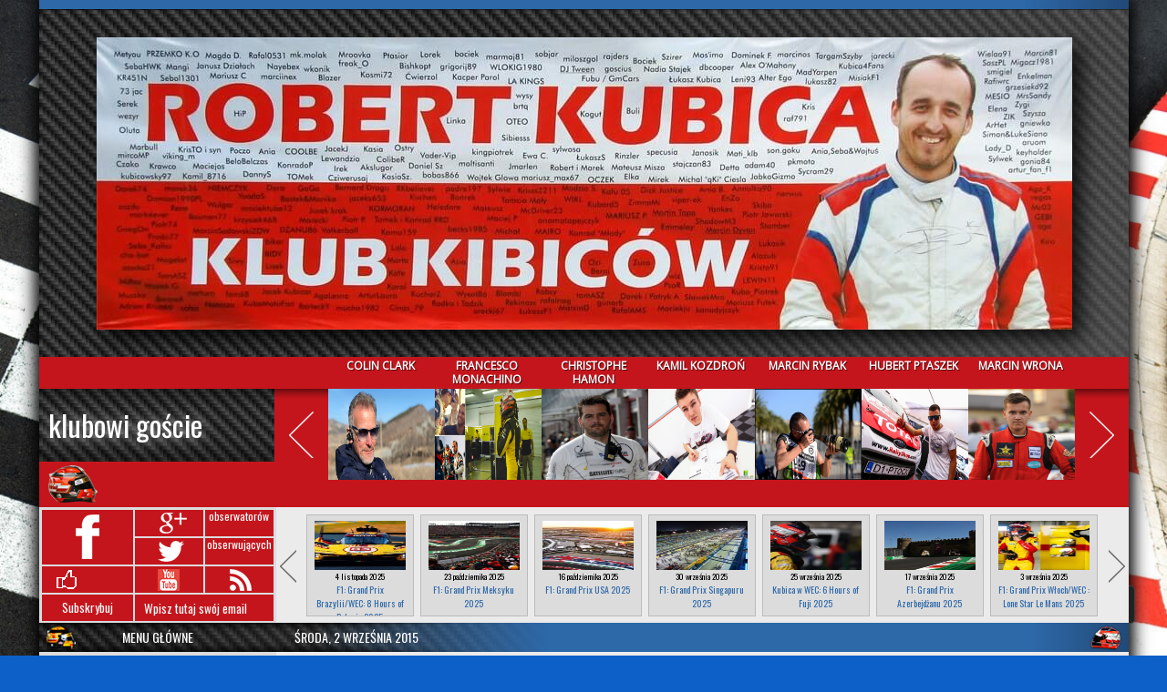

--- FILE ---
content_type: text/html; charset=UTF-8
request_url: http://www.robertkubica-klubkibicow.pl/2015/09/robertowi-kubicy-przybywa-rywali-w-tour-de-corse-2015/
body_size: 27249
content:
<!doctype html>
<html lang="pl-PL">
<head>
<meta name="google-site-verification" content="raLoMZydCOAtvfAPWXJLFvw7JbgB2k_AThZc3z05dlU" />
<meta charset="UTF-8" />

        
<title>Kubicy przybywa rywali w Tour de Corse 2015... - Robert Kubica Klub Kibiców - Robert Kubica Klub Kibiców</title>

<link rel="shortcut icon" href="http://www.robertkubica-klubkibicow.pl/wp-content/themes/klubfanakubicy/favicon.ico" />

<link rel="stylesheet" type="text/css" href="http://www.robertkubica-klubkibicow.pl/wp-content/themes/klubfanakubicy/css/reset.css">
<link rel="stylesheet" type="text/css" href="http://www.robertkubica-klubkibicow.pl/wp-content/themes/klubfanakubicy/css/screen.css">
<link rel="stylesheet" type="text/css" href="http://www.robertkubica-klubkibicow.pl/wp-content/themes/klubfanakubicy/css/tabele_wec.css">
<link rel="stylesheet" type="text/css" href="http://www.robertkubica-klubkibicow.pl/wp-content/themes/klubfanakubicy/style.css">

<!--[if lt IE 9]>
        <script src="http://html5shiv.googlecode.com/svn/trunk/html5.js"></script>
<![endif]-->

<!-- 
<link rel="pingback" href="http://www.robertkubica-klubkibicow.pl/xmlrpc.php">
-->

<style>
#wpadminbar #wp-admin-bar-wccp_free_top_button .ab-icon:before {
	content: "\f160";
	color: #02CA02;
	top: 3px;
}
#wpadminbar #wp-admin-bar-wccp_free_top_button .ab-icon {
	transform: rotate(45deg);
}
</style>
<meta name='robots' content='index, follow, max-image-preview:large, max-snippet:-1, max-video-preview:-1' />

	<!-- This site is optimized with the Yoast SEO plugin v16.2 - https://yoast.com/wordpress/plugins/seo/ -->
	<meta name="description" content="Przybywa rywali naszej załodze Robert Kubica/Maciej Szczepaniak w kolejnej tegorocznej, asfaltowej rundzie Rajdowych Mistrzostw Świata Tour de Corse 2015." />
	<link rel="canonical" href="https://www.robertkubica-klubkibicow.pl/2015/09/robertowi-kubicy-przybywa-rywali-w-tour-de-corse-2015/" />
	<meta property="og:locale" content="pl_PL" />
	<meta property="og:type" content="article" />
	<meta property="og:title" content="Kubicy przybywa rywali w Tour de Corse 2015... - Robert Kubica Klub Kibiców" />
	<meta property="og:description" content="Przybywa rywali naszej załodze Robert Kubica/Maciej Szczepaniak w kolejnej tegorocznej, asfaltowej rundzie Rajdowych Mistrzostw Świata Tour de Corse 2015." />
	<meta property="og:url" content="https://www.robertkubica-klubkibicow.pl/2015/09/robertowi-kubicy-przybywa-rywali-w-tour-de-corse-2015/" />
	<meta property="og:site_name" content="Robert Kubica Klub Kibiców" />
	<meta property="article:publisher" content="https://www.facebook.com/Robert-Kubica-Klub-Kibic%c3%b3w-403541329705747/?fref=ts" />
	<meta property="article:published_time" content="2015-09-02T15:14:58+00:00" />
	<meta property="article:modified_time" content="2016-02-27T01:08:34+00:00" />
	<meta property="og:image" content="http://www.robertkubica-klubkibicow.pl/wp-content/uploads/2015/09/99999888.png" />
	<meta property="og:image:width" content="724" />
	<meta property="og:image:height" content="458" />
	<meta name="twitter:label1" content="Napisane przez">
	<meta name="twitter:data1" content="marciinex">
	<meta name="twitter:label2" content="Szacowany czas czytania">
	<meta name="twitter:data2" content="2 minuty">
	<script type="application/ld+json" class="yoast-schema-graph">{"@context":"https://schema.org","@graph":[{"@type":"WebSite","@id":"https://www.robertkubica-klubkibicow.pl/#website","url":"https://www.robertkubica-klubkibicow.pl/","name":"Robert Kubica Klub Kibic\u00f3w","description":"","potentialAction":[{"@type":"SearchAction","target":"https://www.robertkubica-klubkibicow.pl/?s={search_term_string}","query-input":"required name=search_term_string"}],"inLanguage":"pl-PL"},{"@type":"ImageObject","@id":"https://www.robertkubica-klubkibicow.pl/2015/09/robertowi-kubicy-przybywa-rywali-w-tour-de-corse-2015/#primaryimage","inLanguage":"pl-PL","url":"http://www.robertkubica-klubkibicow.pl/wp-content/uploads/2015/09/99999888.png","contentUrl":"http://www.robertkubica-klubkibicow.pl/wp-content/uploads/2015/09/99999888.png","width":724,"height":458},{"@type":"WebPage","@id":"https://www.robertkubica-klubkibicow.pl/2015/09/robertowi-kubicy-przybywa-rywali-w-tour-de-corse-2015/#webpage","url":"https://www.robertkubica-klubkibicow.pl/2015/09/robertowi-kubicy-przybywa-rywali-w-tour-de-corse-2015/","name":"Kubicy przybywa rywali w Tour de Corse 2015... - Robert Kubica Klub Kibic\u00f3w","isPartOf":{"@id":"https://www.robertkubica-klubkibicow.pl/#website"},"primaryImageOfPage":{"@id":"https://www.robertkubica-klubkibicow.pl/2015/09/robertowi-kubicy-przybywa-rywali-w-tour-de-corse-2015/#primaryimage"},"datePublished":"2015-09-02T15:14:58+00:00","dateModified":"2016-02-27T01:08:34+00:00","author":{"@id":"https://www.robertkubica-klubkibicow.pl/#/schema/person/59f78d1c3aab7f52f3bc4a67c71d3deb"},"description":"Przybywa rywali naszej za\u0142odze Robert Kubica/Maciej Szczepaniak w kolejnej tegorocznej, asfaltowej rundzie Rajdowych Mistrzostw \u015awiata Tour de Corse 2015.","breadcrumb":{"@id":"https://www.robertkubica-klubkibicow.pl/2015/09/robertowi-kubicy-przybywa-rywali-w-tour-de-corse-2015/#breadcrumb"},"inLanguage":"pl-PL","potentialAction":[{"@type":"ReadAction","target":["https://www.robertkubica-klubkibicow.pl/2015/09/robertowi-kubicy-przybywa-rywali-w-tour-de-corse-2015/"]}]},{"@type":"BreadcrumbList","@id":"https://www.robertkubica-klubkibicow.pl/2015/09/robertowi-kubicy-przybywa-rywali-w-tour-de-corse-2015/#breadcrumb","itemListElement":[{"@type":"ListItem","position":1,"item":{"@type":"WebPage","@id":"https://www.robertkubica-klubkibicow.pl/","url":"https://www.robertkubica-klubkibicow.pl/","name":"Strona g\u0142\u00f3wna"}},{"@type":"ListItem","position":2,"item":{"@id":"https://www.robertkubica-klubkibicow.pl/2015/09/robertowi-kubicy-przybywa-rywali-w-tour-de-corse-2015/#webpage"}}]},{"@type":"Person","@id":"https://www.robertkubica-klubkibicow.pl/#/schema/person/59f78d1c3aab7f52f3bc4a67c71d3deb","name":"marciinex","image":{"@type":"ImageObject","@id":"https://www.robertkubica-klubkibicow.pl/#personlogo","inLanguage":"pl-PL","url":"http://1.gravatar.com/avatar/1b6c8fe20e879094470daae4b7a4d485?s=96&d=mm&r=g","contentUrl":"http://1.gravatar.com/avatar/1b6c8fe20e879094470daae4b7a4d485?s=96&d=mm&r=g","caption":"marciinex"}}]}</script>
	<!-- / Yoast SEO plugin. -->


<link rel='dns-prefetch' href='//fonts.googleapis.com' />
<link rel='dns-prefetch' href='//s.w.org' />
<link rel="alternate" type="application/rss+xml" title="Robert Kubica Klub Kibiców &raquo; Kubicy przybywa rywali w Tour de Corse 2015&#8230; Kanał z komentarzami" href="http://www.robertkubica-klubkibicow.pl/2015/09/robertowi-kubicy-przybywa-rywali-w-tour-de-corse-2015/feed/" />
		<script type="text/javascript">
			window._wpemojiSettings = {"baseUrl":"https:\/\/s.w.org\/images\/core\/emoji\/13.0.1\/72x72\/","ext":".png","svgUrl":"https:\/\/s.w.org\/images\/core\/emoji\/13.0.1\/svg\/","svgExt":".svg","source":{"concatemoji":"http:\/\/www.robertkubica-klubkibicow.pl\/wp-includes\/js\/wp-emoji-release.min.js?ver=5.7.14"}};
			!function(e,a,t){var n,r,o,i=a.createElement("canvas"),p=i.getContext&&i.getContext("2d");function s(e,t){var a=String.fromCharCode;p.clearRect(0,0,i.width,i.height),p.fillText(a.apply(this,e),0,0);e=i.toDataURL();return p.clearRect(0,0,i.width,i.height),p.fillText(a.apply(this,t),0,0),e===i.toDataURL()}function c(e){var t=a.createElement("script");t.src=e,t.defer=t.type="text/javascript",a.getElementsByTagName("head")[0].appendChild(t)}for(o=Array("flag","emoji"),t.supports={everything:!0,everythingExceptFlag:!0},r=0;r<o.length;r++)t.supports[o[r]]=function(e){if(!p||!p.fillText)return!1;switch(p.textBaseline="top",p.font="600 32px Arial",e){case"flag":return s([127987,65039,8205,9895,65039],[127987,65039,8203,9895,65039])?!1:!s([55356,56826,55356,56819],[55356,56826,8203,55356,56819])&&!s([55356,57332,56128,56423,56128,56418,56128,56421,56128,56430,56128,56423,56128,56447],[55356,57332,8203,56128,56423,8203,56128,56418,8203,56128,56421,8203,56128,56430,8203,56128,56423,8203,56128,56447]);case"emoji":return!s([55357,56424,8205,55356,57212],[55357,56424,8203,55356,57212])}return!1}(o[r]),t.supports.everything=t.supports.everything&&t.supports[o[r]],"flag"!==o[r]&&(t.supports.everythingExceptFlag=t.supports.everythingExceptFlag&&t.supports[o[r]]);t.supports.everythingExceptFlag=t.supports.everythingExceptFlag&&!t.supports.flag,t.DOMReady=!1,t.readyCallback=function(){t.DOMReady=!0},t.supports.everything||(n=function(){t.readyCallback()},a.addEventListener?(a.addEventListener("DOMContentLoaded",n,!1),e.addEventListener("load",n,!1)):(e.attachEvent("onload",n),a.attachEvent("onreadystatechange",function(){"complete"===a.readyState&&t.readyCallback()})),(n=t.source||{}).concatemoji?c(n.concatemoji):n.wpemoji&&n.twemoji&&(c(n.twemoji),c(n.wpemoji)))}(window,document,window._wpemojiSettings);
		</script>
		<style type="text/css">
img.wp-smiley,
img.emoji {
	display: inline !important;
	border: none !important;
	box-shadow: none !important;
	height: 1em !important;
	width: 1em !important;
	margin: 0 .07em !important;
	vertical-align: -0.1em !important;
	background: none !important;
	padding: 0 !important;
}
</style>
	<link rel='stylesheet' id='sbi_styles-css'  href='http://www.robertkubica-klubkibicow.pl/wp-content/plugins/instagram-feed/css/sbi-styles.min.css?ver=6.2.10' type='text/css' media='all' />
<link rel='stylesheet' id='wp-block-library-css'  href='http://www.robertkubica-klubkibicow.pl/wp-includes/css/dist/block-library/style.min.css?ver=5.7.14' type='text/css' media='all' />
<link rel='stylesheet' id='awesome-weather-css'  href='http://www.robertkubica-klubkibicow.pl/wp-content/plugins/awesome-weather/awesome-weather.css?ver=5.7.14' type='text/css' media='all' />
<style id='awesome-weather-inline-css' type='text/css'>
.awesome-weather-wrap { font-family: 'Open Sans', sans-serif; font-weight: 400; font-size: 14px; line-height: 14px; }
</style>
<link rel='stylesheet' id='opensans-googlefont-css'  href='//fonts.googleapis.com/css?family=Open+Sans%3A400&#038;ver=5.7.14' type='text/css' media='all' />
<link rel='stylesheet' id='elm-owl-css-css'  href='http://www.robertkubica-klubkibicow.pl/wp-content/plugins/content-randomizer/assets/css/owl.carousel.min.css?ver=5.7.14' type='text/css' media='all' />
<link rel='stylesheet' id='ctf_styles-css'  href='http://www.robertkubica-klubkibicow.pl/wp-content/plugins/custom-twitter-feeds/css/ctf-styles.min.css?ver=2.2.2' type='text/css' media='all' />
<link rel='stylesheet' id='ginger-style-css'  href='http://www.robertkubica-klubkibicow.pl/wp-content/plugins/ginger/front/css/cookies-enabler.css?ver=5.7.14' type='text/css' media='all' />
<link rel='stylesheet' id='fancybox-css'  href='http://www.robertkubica-klubkibicow.pl/wp-content/plugins/easy-fancybox/fancybox/1.5.4/jquery.fancybox.min.css?ver=5.7.14' type='text/css' media='screen' />
<style id='fancybox-inline-css' type='text/css'>
#fancybox-content{border-color:#fff;}
</style>
<link rel='stylesheet' id='tablepress-default-css'  href='http://www.robertkubica-klubkibicow.pl/wp-content/tablepress-combined.min.css?ver=294' type='text/css' media='all' />
<script type='text/javascript' src='http://www.robertkubica-klubkibicow.pl/wp-content/themes/klubfanakubicy/js/jquery-1.10.1.min.js?ver=5.7.14' id='jquery-js'></script>
<script type='text/javascript' src='http://www.robertkubica-klubkibicow.pl/wp-content/plugins/ginger/addon/analytics/gingeranalytics.min.js?ver=5.7.14' id='ginger-analytics_script-js'></script>
<script type='text/javascript' src='http://www.robertkubica-klubkibicow.pl/wp-content/plugins/ginger/front/js/cookies-enabler.min.js?ver=5.7.14' id='ginger-cookies-enabler-js'></script>
<script type='text/javascript' id='image-watermark-no-right-click-js-before'>
var iwArgsNoRightClick = {"rightclick":"Y","draganddrop":"Y"};
</script>
<script type='text/javascript' src='http://www.robertkubica-klubkibicow.pl/wp-content/plugins/image-watermark/js/no-right-click.js?ver=1.7.4' id='image-watermark-no-right-click-js'></script>
<script type='text/javascript' src='http://www.robertkubica-klubkibicow.pl/wp-content/themes/klubfanakubicy/js/jquery.carouFredSel-6.2.0.js?ver=5.7.14' id='caroufredsel-js'></script>
<script type='text/javascript' src='http://www.robertkubica-klubkibicow.pl/wp-content/themes/klubfanakubicy/js/js-flickr-gallery.min.js?ver=5.7.14' id='flickr-gallery-js'></script>
<script type='text/javascript' src='http://www.robertkubica-klubkibicow.pl/wp-content/themes/klubfanakubicy/js/pinterest.js?ver=5.7.14' id='pinterest-gallery-js'></script>
<script type='text/javascript' src='http://www.robertkubica-klubkibicow.pl/wp-content/themes/klubfanakubicy/js/ytplaylista.js?ver=5.7.14' id='youtube-js'></script>
<script type='text/javascript' src='http://www.robertkubica-klubkibicow.pl/wp-content/themes/klubfanakubicy/js/jquery.countdown.js?ver=5.7.14' id='countdown-js'></script>
<script type='text/javascript' src='http://www.robertkubica-klubkibicow.pl/wp-content/themes/klubfanakubicy/js/script.js?ver=5.7.14' id='scripts-js'></script>
<link rel="https://api.w.org/" href="http://www.robertkubica-klubkibicow.pl/wp-json/" /><link rel="alternate" type="application/json" href="http://www.robertkubica-klubkibicow.pl/wp-json/wp/v2/posts/13432" /><link rel="EditURI" type="application/rsd+xml" title="RSD" href="http://www.robertkubica-klubkibicow.pl/xmlrpc.php?rsd" />
<link rel="wlwmanifest" type="application/wlwmanifest+xml" href="http://www.robertkubica-klubkibicow.pl/wp-includes/wlwmanifest.xml" /> 
<meta name="generator" content="WordPress 5.7.14" />
<link rel='shortlink' href='http://www.robertkubica-klubkibicow.pl/?p=13432' />
<link rel="alternate" type="application/json+oembed" href="http://www.robertkubica-klubkibicow.pl/wp-json/oembed/1.0/embed?url=http%3A%2F%2Fwww.robertkubica-klubkibicow.pl%2F2015%2F09%2Frobertowi-kubicy-przybywa-rywali-w-tour-de-corse-2015%2F" />
<link rel="alternate" type="text/xml+oembed" href="http://www.robertkubica-klubkibicow.pl/wp-json/oembed/1.0/embed?url=http%3A%2F%2Fwww.robertkubica-klubkibicow.pl%2F2015%2F09%2Frobertowi-kubicy-przybywa-rywali-w-tour-de-corse-2015%2F&#038;format=xml" />
            <script type="text/javascript">
        var ginger_logger = "Y";
        var ginger_logger_url = "http://www.robertkubica-klubkibicow.pl";
        var current_url = "http://www.robertkubica-klubkibicow.pl/2015/09/robertowi-kubicy-przybywa-rywali-w-tour-de-corse-2015/";

        function gingerAjaxLogTime(status) {
            var xmlHttp = new XMLHttpRequest();
            var parameters = "ginger_action=time";
            var url= ginger_logger_url + "?" + parameters;
            xmlHttp.open("GET", url, true);

            //Black magic paragraph
            xmlHttp.setRequestHeader("Content-type", "application/x-www-form-urlencoded");

            xmlHttp.onreadystatechange = function() {
                if(xmlHttp.readyState == 4 && xmlHttp.status == 200) {
                    var time = xmlHttp.responseText;
                    gingerAjaxLogger(time, status);
                }
            }

            xmlHttp.send(parameters);
        }

        function gingerAjaxLogger(ginger_logtime, status) {
            console.log(ginger_logtime);
            var xmlHttp = new XMLHttpRequest();
            var parameters = "ginger_action=log&time=" + ginger_logtime + "&url=" + current_url + "&status=" + status;
            var url= ginger_logger_url + "?" + parameters;
            //console.log(url);
            xmlHttp.open("GET", url, true);

            //Black magic paragraph
            xmlHttp.setRequestHeader("Content-type", "application/x-www-form-urlencoded");

            xmlHttp.send(parameters);
        }

    </script>
    		<script type="text/javascript">
			var _statcounter = _statcounter || [];
			_statcounter.push({"tags": {"author": "marciinex"}});
		</script>
		<script id="wpcp_disable_selection" type="text/javascript">
var image_save_msg='You are not allowed to save images!';
	var no_menu_msg='Context Menu disabled!';
	var smessage = "Content is protected !!";

function disableEnterKey(e)
{
	var elemtype = e.target.tagName;
	
	elemtype = elemtype.toUpperCase();
	
	if (elemtype == "TEXT" || elemtype == "TEXTAREA" || elemtype == "INPUT" || elemtype == "PASSWORD" || elemtype == "SELECT" || elemtype == "OPTION" || elemtype == "EMBED")
	{
		elemtype = 'TEXT';
	}
	
	if (e.ctrlKey){
     var key;
     if(window.event)
          key = window.event.keyCode;     //IE
     else
          key = e.which;     //firefox (97)
    //if (key != 17) alert(key);
     if (elemtype!= 'TEXT' && (key == 97 || key == 65 || key == 67 || key == 99 || key == 88 || key == 120 || key == 26 || key == 85  || key == 86 || key == 83 || key == 43 || key == 73))
     {
		if(wccp_free_iscontenteditable(e)) return true;
		show_wpcp_message('You are not allowed to copy content or view source');
		return false;
     }else
     	return true;
     }
}


/*For contenteditable tags*/
function wccp_free_iscontenteditable(e)
{
	var e = e || window.event; // also there is no e.target property in IE. instead IE uses window.event.srcElement
  	
	var target = e.target || e.srcElement;

	var elemtype = e.target.nodeName;
	
	elemtype = elemtype.toUpperCase();
	
	var iscontenteditable = "false";
		
	if(typeof target.getAttribute!="undefined" ) iscontenteditable = target.getAttribute("contenteditable"); // Return true or false as string
	
	var iscontenteditable2 = false;
	
	if(typeof target.isContentEditable!="undefined" ) iscontenteditable2 = target.isContentEditable; // Return true or false as boolean

	if(target.parentElement.isContentEditable) iscontenteditable2 = true;
	
	if (iscontenteditable == "true" || iscontenteditable2 == true)
	{
		if(typeof target.style!="undefined" ) target.style.cursor = "text";
		
		return true;
	}
}

////////////////////////////////////
function disable_copy(e)
{	
	var e = e || window.event; // also there is no e.target property in IE. instead IE uses window.event.srcElement
	
	var elemtype = e.target.tagName;
	
	elemtype = elemtype.toUpperCase();
	
	if (elemtype == "TEXT" || elemtype == "TEXTAREA" || elemtype == "INPUT" || elemtype == "PASSWORD" || elemtype == "SELECT" || elemtype == "OPTION" || elemtype == "EMBED")
	{
		elemtype = 'TEXT';
	}
	
	if(wccp_free_iscontenteditable(e)) return true;
	
	var isSafari = /Safari/.test(navigator.userAgent) && /Apple Computer/.test(navigator.vendor);
	
	var checker_IMG = '';
	if (elemtype == "IMG" && checker_IMG == 'checked' && e.detail >= 2) {show_wpcp_message(alertMsg_IMG);return false;}
	if (elemtype != "TEXT")
	{
		if (smessage !== "" && e.detail == 2)
			show_wpcp_message(smessage);
		
		if (isSafari)
			return true;
		else
			return false;
	}	
}

//////////////////////////////////////////
function disable_copy_ie()
{
	var e = e || window.event;
	var elemtype = window.event.srcElement.nodeName;
	elemtype = elemtype.toUpperCase();
	if(wccp_free_iscontenteditable(e)) return true;
	if (elemtype == "IMG") {show_wpcp_message(alertMsg_IMG);return false;}
	if (elemtype != "TEXT" && elemtype != "TEXTAREA" && elemtype != "INPUT" && elemtype != "PASSWORD" && elemtype != "SELECT" && elemtype != "OPTION" && elemtype != "EMBED")
	{
		return false;
	}
}	
function reEnable()
{
	return true;
}
document.onkeydown = disableEnterKey;
document.onselectstart = disable_copy_ie;
if(navigator.userAgent.indexOf('MSIE')==-1)
{
	document.onmousedown = disable_copy;
	document.onclick = reEnable;
}
function disableSelection(target)
{
    //For IE This code will work
    if (typeof target.onselectstart!="undefined")
    target.onselectstart = disable_copy_ie;
    
    //For Firefox This code will work
    else if (typeof target.style.MozUserSelect!="undefined")
    {target.style.MozUserSelect="none";}
    
    //All other  (ie: Opera) This code will work
    else
    target.onmousedown=function(){return false}
    target.style.cursor = "default";
}
//Calling the JS function directly just after body load
window.onload = function(){disableSelection(document.body);};

//////////////////special for safari Start////////////////
var onlongtouch;
var timer;
var touchduration = 1000; //length of time we want the user to touch before we do something

var elemtype = "";
function touchstart(e) {
	var e = e || window.event;
  // also there is no e.target property in IE.
  // instead IE uses window.event.srcElement
  	var target = e.target || e.srcElement;
	
	elemtype = window.event.srcElement.nodeName;
	
	elemtype = elemtype.toUpperCase();
	
	if(!wccp_pro_is_passive()) e.preventDefault();
	if (!timer) {
		timer = setTimeout(onlongtouch, touchduration);
	}
}

function touchend() {
    //stops short touches from firing the event
    if (timer) {
        clearTimeout(timer);
        timer = null;
    }
	onlongtouch();
}

onlongtouch = function(e) { //this will clear the current selection if anything selected
	
	if (elemtype != "TEXT" && elemtype != "TEXTAREA" && elemtype != "INPUT" && elemtype != "PASSWORD" && elemtype != "SELECT" && elemtype != "EMBED" && elemtype != "OPTION")	
	{
		if (window.getSelection) {
			if (window.getSelection().empty) {  // Chrome
			window.getSelection().empty();
			} else if (window.getSelection().removeAllRanges) {  // Firefox
			window.getSelection().removeAllRanges();
			}
		} else if (document.selection) {  // IE?
			document.selection.empty();
		}
		return false;
	}
};

document.addEventListener("DOMContentLoaded", function(event) { 
    window.addEventListener("touchstart", touchstart, false);
    window.addEventListener("touchend", touchend, false);
});

function wccp_pro_is_passive() {

  var cold = false,
  hike = function() {};

  try {
	  const object1 = {};
  var aid = Object.defineProperty(object1, 'passive', {
  get() {cold = true}
  });
  window.addEventListener('test', hike, aid);
  window.removeEventListener('test', hike, aid);
  } catch (e) {}

  return cold;
}
/*special for safari End*/
</script>
<script id="wpcp_disable_Right_Click" type="text/javascript">
document.ondragstart = function() { return false;}
	function nocontext(e) {
	   return false;
	}
	document.oncontextmenu = nocontext;
</script>
<style>
.unselectable
{
-moz-user-select:none;
-webkit-user-select:none;
cursor: default;
}
html
{
-webkit-touch-callout: none;
-webkit-user-select: none;
-khtml-user-select: none;
-moz-user-select: none;
-ms-user-select: none;
user-select: none;
-webkit-tap-highlight-color: rgba(0,0,0,0);
}
</style>
<script id="wpcp_css_disable_selection" type="text/javascript">
var e = document.getElementsByTagName('body')[0];
if(e)
{
	e.setAttribute('unselectable',"on");
}
</script>
<style data-context="foundation-flickity-css">/*! Flickity v2.0.2
http://flickity.metafizzy.co
---------------------------------------------- */.flickity-enabled{position:relative}.flickity-enabled:focus{outline:0}.flickity-viewport{overflow:hidden;position:relative;height:100%}.flickity-slider{position:absolute;width:100%;height:100%}.flickity-enabled.is-draggable{-webkit-tap-highlight-color:transparent;tap-highlight-color:transparent;-webkit-user-select:none;-moz-user-select:none;-ms-user-select:none;user-select:none}.flickity-enabled.is-draggable .flickity-viewport{cursor:move;cursor:-webkit-grab;cursor:grab}.flickity-enabled.is-draggable .flickity-viewport.is-pointer-down{cursor:-webkit-grabbing;cursor:grabbing}.flickity-prev-next-button{position:absolute;top:50%;width:44px;height:44px;border:none;border-radius:50%;background:#fff;background:hsla(0,0%,100%,.75);cursor:pointer;-webkit-transform:translateY(-50%);transform:translateY(-50%)}.flickity-prev-next-button:hover{background:#fff}.flickity-prev-next-button:focus{outline:0;box-shadow:0 0 0 5px #09f}.flickity-prev-next-button:active{opacity:.6}.flickity-prev-next-button.previous{left:10px}.flickity-prev-next-button.next{right:10px}.flickity-rtl .flickity-prev-next-button.previous{left:auto;right:10px}.flickity-rtl .flickity-prev-next-button.next{right:auto;left:10px}.flickity-prev-next-button:disabled{opacity:.3;cursor:auto}.flickity-prev-next-button svg{position:absolute;left:20%;top:20%;width:60%;height:60%}.flickity-prev-next-button .arrow{fill:#333}.flickity-page-dots{position:absolute;width:100%;bottom:-25px;padding:0;margin:0;list-style:none;text-align:center;line-height:1}.flickity-rtl .flickity-page-dots{direction:rtl}.flickity-page-dots .dot{display:inline-block;width:10px;height:10px;margin:0 8px;background:#333;border-radius:50%;opacity:.25;cursor:pointer}.flickity-page-dots .dot.is-selected{opacity:1}</style><style data-context="foundation-slideout-css">.slideout-menu{position:fixed;left:0;top:0;bottom:0;right:auto;z-index:0;width:256px;overflow-y:auto;-webkit-overflow-scrolling:touch;display:none}.slideout-menu.pushit-right{left:auto;right:0}.slideout-panel{position:relative;z-index:1;will-change:transform}.slideout-open,.slideout-open .slideout-panel,.slideout-open body{overflow:hidden}.slideout-open .slideout-menu{display:block}.pushit{display:none}</style><style>.ios7.web-app-mode.has-fixed header{ background-color: rgba(56,56,56,.88);}</style></head>

<body class="post-template-default single single-post postid-13432 single-format-standard unselectable">
<div id="wrapper">
	<a class="gotop" onclick="Scroll('top')">^</a>
	<div id='pasek-top'></div>
	<header>
       
    	<a href="http://www.robertkubica-klubkibicow.pl/"><h1>Robert Kubica - Klub Kibiców</h1></a>
        <section id="klubowi-goscie">
        	<div class="pos-center">
               <h3> <a href="http://www.robertkubica-klubkibicow.pl/goscie">Klubowi goście</a></h3>
               <a rel="nofollow" class="log" target="_blank" href="http://www.robertkubica-klubkibicow.pl/wp-admin"></a>
               <!--<div id="language-list">
                    <p>Język / Language:</p>                </div>-->
                <div class="slides">
                	<span class="prev arrow"></span>
                    <div class="slides-container">
                    	<div class="items">
												<div class="slid">
                        	<a href="http://www.robertkubica-klubkibicow.pl/goscie/colin-clark-the-voice-of-rally/">
                                <p>Colin Clark</p>
                                <span class="foto"><img width="1600" height="800" src="http://www.robertkubica-klubkibicow.pl/wp-content/uploads/2021/07/colin-clark.jpg" class="attachment-post-thumbnail size-post-thumbnail wp-post-image" alt="" loading="lazy" srcset="http://www.robertkubica-klubkibicow.pl/wp-content/uploads/2021/07/colin-clark.jpg 1600w, http://www.robertkubica-klubkibicow.pl/wp-content/uploads/2021/07/colin-clark-300x150.jpg 300w, http://www.robertkubica-klubkibicow.pl/wp-content/uploads/2021/07/colin-clark-1024x512.jpg 1024w, http://www.robertkubica-klubkibicow.pl/wp-content/uploads/2021/07/colin-clark-768x384.jpg 768w, http://www.robertkubica-klubkibicow.pl/wp-content/uploads/2021/07/colin-clark-1536x768.jpg 1536w" sizes="(max-width: 1600px) 100vw, 1600px" /></span>
                         	</a>
                        </div>
						
												<div class="slid">
                        	<a href="http://www.robertkubica-klubkibicow.pl/goscie/francesco-monachino-fizjoterapeuta-sportowy/">
                                <p>Francesco Monachino</p>
                                <span class="foto"><img width="1200" height="630" src="http://www.robertkubica-klubkibicow.pl/wp-content/uploads/2017/06/Francesco-Monachino-–-nie-tylko-fizjoterapeuta-sportowy.jpg" class="attachment-post-thumbnail size-post-thumbnail wp-post-image" alt="Francesco Monachino – nie tylko fizjoterapeuta sportowy" loading="lazy" srcset="http://www.robertkubica-klubkibicow.pl/wp-content/uploads/2017/06/Francesco-Monachino-–-nie-tylko-fizjoterapeuta-sportowy.jpg 1200w, http://www.robertkubica-klubkibicow.pl/wp-content/uploads/2017/06/Francesco-Monachino-–-nie-tylko-fizjoterapeuta-sportowy-300x158.jpg 300w, http://www.robertkubica-klubkibicow.pl/wp-content/uploads/2017/06/Francesco-Monachino-–-nie-tylko-fizjoterapeuta-sportowy-768x403.jpg 768w, http://www.robertkubica-klubkibicow.pl/wp-content/uploads/2017/06/Francesco-Monachino-–-nie-tylko-fizjoterapeuta-sportowy-1024x538.jpg 1024w" sizes="(max-width: 1200px) 100vw, 1200px" /></span>
                         	</a>
                        </div>
						
												<div class="slid">
                        	<a href="http://www.robertkubica-klubkibicow.pl/goscie/christophe-hamon-damy-aby-wynik-byl-najlepszy/">
                                <p>Christophe Hamon</p>
                                <span class="foto"><img width="640" height="640" src="http://www.robertkubica-klubkibicow.pl/wp-content/uploads/2016/09/Christophe-Hamon-–-Robert-Kubica-Renault-Sport-Trophy-23-25.09.2016.jpg" class="attachment-post-thumbnail size-post-thumbnail wp-post-image" alt="Christophe Hamon – &amp; Robert Kubica - Renault Sport Trophy 23-25.09.2016 SPA" loading="lazy" srcset="http://www.robertkubica-klubkibicow.pl/wp-content/uploads/2016/09/Christophe-Hamon-–-Robert-Kubica-Renault-Sport-Trophy-23-25.09.2016.jpg 640w, http://www.robertkubica-klubkibicow.pl/wp-content/uploads/2016/09/Christophe-Hamon-–-Robert-Kubica-Renault-Sport-Trophy-23-25.09.2016-150x150.jpg 150w, http://www.robertkubica-klubkibicow.pl/wp-content/uploads/2016/09/Christophe-Hamon-–-Robert-Kubica-Renault-Sport-Trophy-23-25.09.2016-300x300.jpg 300w, http://www.robertkubica-klubkibicow.pl/wp-content/uploads/2016/09/Christophe-Hamon-–-Robert-Kubica-Renault-Sport-Trophy-23-25.09.2016-144x144.jpg 144w" sizes="(max-width: 640px) 100vw, 640px" /></span>
                         	</a>
                        </div>
						
												<div class="slid">
                        	<a href="http://www.robertkubica-klubkibicow.pl/goscie/kamil-kozdron-siedzenie-domu-biurze-zajeciem-dla/">
                                <p>Kamil Kozdroń</p>
                                <span class="foto"><img width="900" height="600" src="http://www.robertkubica-klubkibicow.pl/wp-content/uploads/2016/02/1-1.jpg" class="attachment-post-thumbnail size-post-thumbnail wp-post-image" alt="" loading="lazy" srcset="http://www.robertkubica-klubkibicow.pl/wp-content/uploads/2016/02/1-1.jpg 900w, http://www.robertkubica-klubkibicow.pl/wp-content/uploads/2016/02/1-1-300x200.jpg 300w, http://www.robertkubica-klubkibicow.pl/wp-content/uploads/2016/02/1-1-768x512.jpg 768w" sizes="(max-width: 900px) 100vw, 900px" /></span>
                         	</a>
                        </div>
						
												<div class="slid">
                        	<a href="http://www.robertkubica-klubkibicow.pl/goscie/marcin-rybak-gosc-z-obiektywem/">
                                <p>Marcin Rybak</p>
                                <span class="foto"><img width="960" height="640" src="http://www.robertkubica-klubkibicow.pl/wp-content/uploads/2016/01/1.jpg" class="attachment-post-thumbnail size-post-thumbnail wp-post-image" alt="" loading="lazy" srcset="http://www.robertkubica-klubkibicow.pl/wp-content/uploads/2016/01/1.jpg 960w, http://www.robertkubica-klubkibicow.pl/wp-content/uploads/2016/01/1-300x200.jpg 300w, http://www.robertkubica-klubkibicow.pl/wp-content/uploads/2016/01/1-768x512.jpg 768w" sizes="(max-width: 960px) 100vw, 960px" /></span>
                         	</a>
                        </div>
						
												<div class="slid">
                        	<a href="http://www.robertkubica-klubkibicow.pl/goscie/hubert-ptaszek/">
                                <p>Hubert Ptaszek</p>
                                <span class="foto"><img width="480" height="320" src="http://www.robertkubica-klubkibicow.pl/wp-content/uploads/2015/12/ptaszek_2.jpg" class="attachment-post-thumbnail size-post-thumbnail wp-post-image" alt="" loading="lazy" srcset="http://www.robertkubica-klubkibicow.pl/wp-content/uploads/2015/12/ptaszek_2.jpg 480w, http://www.robertkubica-klubkibicow.pl/wp-content/uploads/2015/12/ptaszek_2-300x200.jpg 300w" sizes="(max-width: 480px) 100vw, 480px" /></span>
                         	</a>
                        </div>
						
												<div class="slid">
                        	<a href="http://www.robertkubica-klubkibicow.pl/goscie/marcin-wrona/">
                                <p>Marcin Wrona</p>
                                <span class="foto"><img width="832" height="832" src="http://www.robertkubica-klubkibicow.pl/wp-content/uploads/2015/08/Marcin-Wrona-Racing.jpg" class="attachment-post-thumbnail size-post-thumbnail wp-post-image" alt="" loading="lazy" srcset="http://www.robertkubica-klubkibicow.pl/wp-content/uploads/2015/08/Marcin-Wrona-Racing.jpg 832w, http://www.robertkubica-klubkibicow.pl/wp-content/uploads/2015/08/Marcin-Wrona-Racing-150x150.jpg 150w, http://www.robertkubica-klubkibicow.pl/wp-content/uploads/2015/08/Marcin-Wrona-Racing-300x300.jpg 300w, http://www.robertkubica-klubkibicow.pl/wp-content/uploads/2015/08/Marcin-Wrona-Racing-144x144.jpg 144w" sizes="(max-width: 832px) 100vw, 832px" /></span>
                         	</a>
                        </div>
						
												<div class="slid">
                        	<a href="http://www.robertkubica-klubkibicow.pl/goscie/cristian-guazzini/">
                                <p>Cristian Guazzini</p>
                                <span class="foto"><img width="138" height="120" src="http://www.robertkubica-klubkibicow.pl/wp-content/uploads/2015/04/Cristian-Guazzini.jpg" class="attachment-post-thumbnail size-post-thumbnail wp-post-image" alt="" loading="lazy" /></span>
                         	</a>
                        </div>
						
												<div class="slid">
                        	<a href="http://www.robertkubica-klubkibicow.pl/goscie/przemek-mazur/">
                                <p>Przemek Mazur</p>
                                <span class="foto"><img width="138" height="120" src="http://www.robertkubica-klubkibicow.pl/wp-content/uploads/2015/01/przemek-mazur.jpg" class="attachment-post-thumbnail size-post-thumbnail wp-post-image" alt="" loading="lazy" /></span>
                         	</a>
                        </div>
						
												<div class="slid">
                        	<a href="http://www.robertkubica-klubkibicow.pl/goscie/grzegorz-grzyb/">
                                <p>Grzegorz Grzyb</p>
                                <span class="foto"><img width="138" height="120" src="http://www.robertkubica-klubkibicow.pl/wp-content/uploads/2014/11/grzegorz-grzyb.jpg" class="attachment-post-thumbnail size-post-thumbnail wp-post-image" alt="" loading="lazy" /></span>
                         	</a>
                        </div>
						
												<div class="slid">
                        	<a href="http://www.robertkubica-klubkibicow.pl/goscie/jakub-gerber/">
                                <p>Jakub Gerber</p>
                                <span class="foto"><img width="138" height="120" src="http://www.robertkubica-klubkibicow.pl/wp-content/uploads/2014/08/jakub-gerber.jpg" class="attachment-post-thumbnail size-post-thumbnail wp-post-image" alt="" loading="lazy" /></span>
                         	</a>
                        </div>
						
												<div class="slid">
                        	<a href="http://www.robertkubica-klubkibicow.pl/goscie/maciej-wislawski/">
                                <p>Maciej Wisławski</p>
                                <span class="foto"><img width="138" height="120" src="http://www.robertkubica-klubkibicow.pl/wp-content/uploads/2014/08/maciek-wislawski.jpg" class="attachment-post-thumbnail size-post-thumbnail wp-post-image" alt="" loading="lazy" /></span>
                         	</a>
                        </div>
						
												<div class="slid">
                        	<a href="http://www.robertkubica-klubkibicow.pl/goscie/andrzej-borowczyk/">
                                <p>Andrzej Borowczyk</p>
                                <span class="foto"><img width="138" height="120" src="http://www.robertkubica-klubkibicow.pl/wp-content/uploads/2014/08/andrzej-borowczyk.jpg" class="attachment-post-thumbnail size-post-thumbnail wp-post-image" alt="" loading="lazy" /></span>
                         	</a>
                        </div>
						
												<div class="slid">
                        	<a href="http://www.robertkubica-klubkibicow.pl/goscie/maciej-kot/">
                                <p>Maciej Kot</p>
                                <span class="foto"><img width="138" height="120" src="http://www.robertkubica-klubkibicow.pl/wp-content/uploads/2014/08/maciej-kot.jpg" class="attachment-post-thumbnail size-post-thumbnail wp-post-image" alt="" loading="lazy" /></span>
                         	</a>
                        </div>
						
												<div class="slid">
                        	<a href="http://www.robertkubica-klubkibicow.pl/goscie/tomasz-porebski-tomasz-spurek/">
                                <p>Tomasz Porębski Tomasz Spurek</p>
                                <span class="foto"><img width="138" height="120" src="http://www.robertkubica-klubkibicow.pl/wp-content/uploads/2014/08/tomasz-porebski-tomasz-spurek.jpg" class="attachment-post-thumbnail size-post-thumbnail wp-post-image" alt="" loading="lazy" /></span>
                         	</a>
                        </div>
						
												<div class="slid">
                        	<a href="http://www.robertkubica-klubkibicow.pl/goscie/eryk-melgwa/">
                                <p>Eryk Mełgwa</p>
                                <span class="foto"><img width="138" height="120" src="http://www.robertkubica-klubkibicow.pl/wp-content/uploads/2014/08/eryk-melgwa.jpg" class="attachment-post-thumbnail size-post-thumbnail wp-post-image" alt="" loading="lazy" /></span>
                         	</a>
                        </div>
						
												<div class="slid">
                        	<a href="http://www.robertkubica-klubkibicow.pl/goscie/leszek-kuzaj/">
                                <p>Leszek Kuzaj</p>
                                <span class="foto"><img width="138" height="120" src="http://www.robertkubica-klubkibicow.pl/wp-content/uploads/2014/08/leszek-kuzaj.jpg" class="attachment-post-thumbnail size-post-thumbnail wp-post-image" alt="" loading="lazy" /></span>
                         	</a>
                        </div>
						
												<div class="slid">
                        	<a href="http://www.robertkubica-klubkibicow.pl/goscie/adam-malecki/">
                                <p>Adam Malecki</p>
                                <span class="foto"><img width="138" height="120" src="http://www.robertkubica-klubkibicow.pl/wp-content/uploads/2014/08/adam-malecki.jpg" class="attachment-post-thumbnail size-post-thumbnail wp-post-image" alt="" loading="lazy" /></span>
                         	</a>
                        </div>
						
												<div class="slid">
                        	<a href="http://www.robertkubica-klubkibicow.pl/goscie/katarzyna-selwant/">
                                <p>Katarzyna Selwant</p>
                                <span class="foto"><img width="138" height="120" src="http://www.robertkubica-klubkibicow.pl/wp-content/uploads/2014/08/katarzyna-selwant.jpg" class="attachment-post-thumbnail size-post-thumbnail wp-post-image" alt="" loading="lazy" /></span>
                         	</a>
                        </div>
						
						                      	</div>
                    </div>
                    <span class="next arrow"></span>
                </div>
         	</div>                     
        </section>
	</header>           
    <div id="top">
            	<div class="pos-center">
                <section id="social-media">
                    <h3 class="hide">Social media</h3>
                    <div class="social-container">
                    	<a target="_blank" href="https://www.facebook.com/pages/Robert-Kubica-Klub-Kibic%C3%B3w/403541329705747">
                            <div class="fb-social">
  			                            </div>
                        </a>
                        <a target="_blank" href="https://plus.google.com/+KlubfanakubicyPl/">
                            <div class="gp-social">
                            </div>
                        </a>
                        <div class="gp-number number">
                            obserwatorów<br>
                          
                                                    </div>
                        <a target="_blank" href="https://twitter.com/RKubicaKlub">
                            <div class="tt-social">
                            </div>
                        </a>
                        <div class="tt-number number">
                            obserwujących<br>
                            
                                                    </div>
                       	<div class="fb-number number">
                        </div>
                        <a target="_blank" href="https://www.youtube.com/KlubFanaKubicy">
                            <div class="yt-social">
                            </div>
                       	</a>
                        <a target="_blank" href="http://robert-kubica.pl/feed">
                            <div class="rss-social">
                            </div>
                      	</a>
                        <form action="">
                            <button>Subskrybuj</button>
                            <input type="email" name="email" id="email" value="Wpisz tutaj swój email">
                        </form>
                    </div>
                </section>

                                                    
                <section id="news">
                    <h3 class="hide">Nowe posty</h3>
                    <div id="slider">
                        <div class="prev"></div>
                        <div class="container">
                            <ul class="elementy">
                            	                            	<li class="car">
                                    <div class="thumb">
										                                            <span class="foto"><img width="54" height="54" src="http://www.robertkubica-klubkibicow.pl/wp-content/uploads/2025/11/il20250615_917613443_full-150x150.jpg" class="attachment-100x54 size-100x54 wp-post-image" alt="" loading="lazy" srcset="http://www.robertkubica-klubkibicow.pl/wp-content/uploads/2025/11/il20250615_917613443_full-150x150.jpg 150w, http://www.robertkubica-klubkibicow.pl/wp-content/uploads/2025/11/il20250615_917613443_full-144x144.jpg 144w" sizes="(max-width: 54px) 100vw, 54px" /></span>
                                                                                </div>
                                    <h5>4 listopada 2025</h5>
                                    <a href="http://www.robertkubica-klubkibicow.pl/2025/11/f1-grand-prix-brazylii-wec-8-hours-of-bahrain-2025/" class="slider_title">
                                        F1: Grand Prix Brazylii/WEC: 8 Hours of Bahrain 2025                                    </a>
                                </li>
                                                            	<li class="car">
                                    <div class="thumb">
										                                            <span class="foto"><img width="54" height="54" src="http://www.robertkubica-klubkibicow.pl/wp-content/uploads/2025/10/SI201810290085_news-scaled-1-150x150.jpg" class="attachment-100x54 size-100x54 wp-post-image" alt="Fot. F1 Grand Prix Meksyku" loading="lazy" srcset="http://www.robertkubica-klubkibicow.pl/wp-content/uploads/2025/10/SI201810290085_news-scaled-1-150x150.jpg 150w, http://www.robertkubica-klubkibicow.pl/wp-content/uploads/2025/10/SI201810290085_news-scaled-1-144x144.jpg 144w" sizes="(max-width: 54px) 100vw, 54px" /></span>
                                                                                </div>
                                    <h5>23 października 2025</h5>
                                    <a href="http://www.robertkubica-klubkibicow.pl/2025/10/f1-grand-prix-meksyku-2025/" class="slider_title">
                                        F1: Grand Prix Meksyku 2025                                    </a>
                                </li>
                                                            	<li class="car">
                                    <div class="thumb">
										                                            <span class="foto"><img width="54" height="54" src="http://www.robertkubica-klubkibicow.pl/wp-content/uploads/2025/10/For-the-second-season-the-Circuit-of-The-Americas-will-crown-the-Porsche-Carrera-Cup-North-America-champions-150x150.jpg" class="attachment-100x54 size-100x54 wp-post-image" alt="F1 COTA 2025" loading="lazy" srcset="http://www.robertkubica-klubkibicow.pl/wp-content/uploads/2025/10/For-the-second-season-the-Circuit-of-The-Americas-will-crown-the-Porsche-Carrera-Cup-North-America-champions-150x150.jpg 150w, http://www.robertkubica-klubkibicow.pl/wp-content/uploads/2025/10/For-the-second-season-the-Circuit-of-The-Americas-will-crown-the-Porsche-Carrera-Cup-North-America-champions-144x144.jpg 144w" sizes="(max-width: 54px) 100vw, 54px" /></span>
                                                                                </div>
                                    <h5>16 października 2025</h5>
                                    <a href="http://www.robertkubica-klubkibicow.pl/2025/10/f1-grand-prix-usa-2025/" class="slider_title">
                                        F1: Grand Prix USA 2025                                    </a>
                                </li>
                                                            	<li class="car">
                                    <div class="thumb">
										                                            <span class="foto"><img width="54" height="54" src="http://www.robertkubica-klubkibicow.pl/wp-content/uploads/2025/09/Singapore-Grand-Prix-hospitality-Stunning-views-of-the-race-track-150x150.jpg" class="attachment-100x54 size-100x54 wp-post-image" alt="Grand Prix Singapuru 2025" loading="lazy" srcset="http://www.robertkubica-klubkibicow.pl/wp-content/uploads/2025/09/Singapore-Grand-Prix-hospitality-Stunning-views-of-the-race-track-150x150.jpg 150w, http://www.robertkubica-klubkibicow.pl/wp-content/uploads/2025/09/Singapore-Grand-Prix-hospitality-Stunning-views-of-the-race-track-144x144.jpg 144w" sizes="(max-width: 54px) 100vw, 54px" /></span>
                                                                                </div>
                                    <h5>30 września 2025</h5>
                                    <a href="http://www.robertkubica-klubkibicow.pl/2025/09/f1-grand-prix-singapuru-2025/" class="slider_title">
                                        F1: Grand Prix Singapuru 2025                                    </a>
                                </li>
                                                            	<li class="car">
                                    <div class="thumb">
										                                            <span class="foto"><img width="54" height="54" src="http://www.robertkubica-klubkibicow.pl/wp-content/uploads/2025/09/83-af-corse-ferrari-499p-rober-150x150.jpg" class="attachment-100x54 size-100x54 wp-post-image" alt="Kubica Fuji 2025" loading="lazy" srcset="http://www.robertkubica-klubkibicow.pl/wp-content/uploads/2025/09/83-af-corse-ferrari-499p-rober-150x150.jpg 150w, http://www.robertkubica-klubkibicow.pl/wp-content/uploads/2025/09/83-af-corse-ferrari-499p-rober-144x144.jpg 144w" sizes="(max-width: 54px) 100vw, 54px" /></span>
                                                                                </div>
                                    <h5>25 września 2025</h5>
                                    <a href="http://www.robertkubica-klubkibicow.pl/2025/09/kubica-w-wec-6-hours-of-fuji-2025/" class="slider_title">
                                        Kubica w WEC: 6 Hours of Fuji 2025                                    </a>
                                </li>
                                                            	<li class="car">
                                    <div class="thumb">
										                                            <span class="foto"><img width="54" height="54" src="http://www.robertkubica-klubkibicow.pl/wp-content/uploads/2025/09/AP-1VFUZEAD11W11_hires_jpeg_24bit_rgb-150x150.jpg" class="attachment-100x54 size-100x54 wp-post-image" alt="" loading="lazy" srcset="http://www.robertkubica-klubkibicow.pl/wp-content/uploads/2025/09/AP-1VFUZEAD11W11_hires_jpeg_24bit_rgb-150x150.jpg 150w, http://www.robertkubica-klubkibicow.pl/wp-content/uploads/2025/09/AP-1VFUZEAD11W11_hires_jpeg_24bit_rgb-144x144.jpg 144w" sizes="(max-width: 54px) 100vw, 54px" /></span>
                                                                                </div>
                                    <h5>17 września 2025</h5>
                                    <a href="http://www.robertkubica-klubkibicow.pl/2025/09/f1-grand-prix-azerbejdzanu-2025/" class="slider_title">
                                        F1: Grand Prix Azerbejdżanu 2025                                    </a>
                                </li>
                                                            	<li class="car">
                                    <div class="thumb">
										                                            <span class="foto"><img width="54" height="54" src="http://www.robertkubica-klubkibicow.pl/wp-content/uploads/2025/09/DPPI_02524015_1159-150x150.jpg" class="attachment-100x54 size-100x54 wp-post-image" alt="Kubica Lone Star Le Mans 2025" loading="lazy" srcset="http://www.robertkubica-klubkibicow.pl/wp-content/uploads/2025/09/DPPI_02524015_1159-150x150.jpg 150w, http://www.robertkubica-klubkibicow.pl/wp-content/uploads/2025/09/DPPI_02524015_1159-144x144.jpg 144w" sizes="(max-width: 54px) 100vw, 54px" /></span>
                                                                                </div>
                                    <h5>3 września 2025</h5>
                                    <a href="http://www.robertkubica-klubkibicow.pl/2025/09/f1-grand-prix-wloch-wec-lone-star-le-mans-2025/" class="slider_title">
                                        F1: Grand Prix Włoch/WEC : Lone Star Le Mans 2025                                    </a>
                                </li>
                                                            	<li class="car">
                                    <div class="thumb">
										                                            <span class="foto"><img width="54" height="54" src="http://www.robertkubica-klubkibicow.pl/wp-content/uploads/2025/08/tinified-zandvoort-feature_orig-150x150.jpg" class="attachment-100x54 size-100x54 wp-post-image" alt="Grand Prix Holandii 2025" loading="lazy" srcset="http://www.robertkubica-klubkibicow.pl/wp-content/uploads/2025/08/tinified-zandvoort-feature_orig-150x150.jpg 150w, http://www.robertkubica-klubkibicow.pl/wp-content/uploads/2025/08/tinified-zandvoort-feature_orig-144x144.jpg 144w" sizes="(max-width: 54px) 100vw, 54px" /></span>
                                                                                </div>
                                    <h5>27 sierpnia 2025</h5>
                                    <a href="http://www.robertkubica-klubkibicow.pl/2025/08/f1-grand-prix-holandii-2025/" class="slider_title">
                                        F1: Grand Prix Holandii 2025                                    </a>
                                </li>
                                                            	<li class="car">
                                    <div class="thumb">
										                                            <span class="foto"><img width="54" height="54" src="http://www.robertkubica-klubkibicow.pl/wp-content/uploads/2025/07/Hungaroring_from_above__paddock_and_pit_building_view_-_Credit_Martin_Trenkler-PSCCE-150x150.jpeg" class="attachment-100x54 size-100x54 wp-post-image" alt="Grand Prix Węgier 2025" loading="lazy" srcset="http://www.robertkubica-klubkibicow.pl/wp-content/uploads/2025/07/Hungaroring_from_above__paddock_and_pit_building_view_-_Credit_Martin_Trenkler-PSCCE-150x150.jpeg 150w, http://www.robertkubica-klubkibicow.pl/wp-content/uploads/2025/07/Hungaroring_from_above__paddock_and_pit_building_view_-_Credit_Martin_Trenkler-PSCCE-144x144.jpeg 144w" sizes="(max-width: 54px) 100vw, 54px" /></span>
                                                                                </div>
                                    <h5>29 lipca 2025</h5>
                                    <a href="http://www.robertkubica-klubkibicow.pl/2025/07/f1-grand-prix-wegier-2025/" class="slider_title">
                                        F1: Grand Prix Węgier 2025                                    </a>
                                </li>
                                                            	<li class="car">
                                    <div class="thumb">
										                                            <span class="foto"><img width="54" height="54" src="http://www.robertkubica-klubkibicow.pl/wp-content/uploads/2025/07/gpf125-fb-event-1200x62823-1-150x150.png" class="attachment-100x54 size-100x54 wp-post-image" alt="F1 Belgian Grand Prix 2025" loading="lazy" srcset="http://www.robertkubica-klubkibicow.pl/wp-content/uploads/2025/07/gpf125-fb-event-1200x62823-1-150x150.png 150w, http://www.robertkubica-klubkibicow.pl/wp-content/uploads/2025/07/gpf125-fb-event-1200x62823-1-144x144.png 144w" sizes="(max-width: 54px) 100vw, 54px" /></span>
                                                                                </div>
                                    <h5>24 lipca 2025</h5>
                                    <a href="http://www.robertkubica-klubkibicow.pl/2025/07/f1-grand-prix-belgii-2025/" class="slider_title">
                                        F1: Grand Prix Belgii 2025                                    </a>
                                </li>
                                                            	<li class="car">
                                    <div class="thumb">
										                                            <span class="foto"><img width="54" height="54" src="http://www.robertkubica-klubkibicow.pl/wp-content/uploads/2025/07/83-af-corse-ferrari-499p-rober-150x150.jpg" class="attachment-100x54 size-100x54 wp-post-image" alt="Kubica WEC 2025" loading="lazy" srcset="http://www.robertkubica-klubkibicow.pl/wp-content/uploads/2025/07/83-af-corse-ferrari-499p-rober-150x150.jpg 150w, http://www.robertkubica-klubkibicow.pl/wp-content/uploads/2025/07/83-af-corse-ferrari-499p-rober-144x144.jpg 144w" sizes="(max-width: 54px) 100vw, 54px" /></span>
                                                                                </div>
                                    <h5>9 lipca 2025</h5>
                                    <a href="http://www.robertkubica-klubkibicow.pl/2025/07/robert-kubica-w-wec-6-hours-of-sao-paulo-2025/" class="slider_title">
                                        Robert Kubica w WEC : 6 Hours of Sao Paulo 2025                                    </a>
                                </li>
                                                            	<li class="car">
                                    <div class="thumb">
										                                            <span class="foto"><img width="54" height="54" src="http://www.robertkubica-klubkibicow.pl/wp-content/uploads/2025/07/silverstone-asphalt-pave-planing-4-150x150.jpg" class="attachment-100x54 size-100x54 wp-post-image" alt="Grand Prix Wielkiej Brytanii 2025" loading="lazy" srcset="http://www.robertkubica-klubkibicow.pl/wp-content/uploads/2025/07/silverstone-asphalt-pave-planing-4-150x150.jpg 150w, http://www.robertkubica-klubkibicow.pl/wp-content/uploads/2025/07/silverstone-asphalt-pave-planing-4-144x144.jpg 144w" sizes="(max-width: 54px) 100vw, 54px" /></span>
                                                                                </div>
                                    <h5>2 lipca 2025</h5>
                                    <a href="http://www.robertkubica-klubkibicow.pl/2025/07/f1-grand-prix-wielkiej-brytanii-2025/" class="slider_title">
                                        F1: Grand Prix Wielkiej Brytanii 2025                                    </a>
                                </li>
                                                            	<li class="car">
                                    <div class="thumb">
										                                            <span class="foto"><img width="54" height="54" src="http://www.robertkubica-klubkibicow.pl/wp-content/uploads/2025/06/SPG2022_0109_RBRing_Gelaende_Uebersichtsplan_Luftbild_GESAMT_221201_300dpi-2880x9999-1-150x150.jpg" class="attachment-100x54 size-100x54 wp-post-image" alt="F1 Austria 2025" loading="lazy" srcset="http://www.robertkubica-klubkibicow.pl/wp-content/uploads/2025/06/SPG2022_0109_RBRing_Gelaende_Uebersichtsplan_Luftbild_GESAMT_221201_300dpi-2880x9999-1-150x150.jpg 150w, http://www.robertkubica-klubkibicow.pl/wp-content/uploads/2025/06/SPG2022_0109_RBRing_Gelaende_Uebersichtsplan_Luftbild_GESAMT_221201_300dpi-2880x9999-1-144x144.jpg 144w" sizes="(max-width: 54px) 100vw, 54px" /></span>
                                                                                </div>
                                    <h5>24 czerwca 2025</h5>
                                    <a href="http://www.robertkubica-klubkibicow.pl/2025/06/f1-grand-prix-austrii-2025/" class="slider_title">
                                        F1: Grand Prix Austrii 2025                                    </a>
                                </li>
                                                            	<li class="car">
                                    <div class="thumb">
										                                            <span class="foto"><img width="54" height="54" src="http://www.robertkubica-klubkibicow.pl/wp-content/uploads/2025/06/uid_ed116bf8964c436bb83411b7aa6e3733_width_1920_play_0_pos_0_gs_0_height_1080-150x150.jpg" class="attachment-100x54 size-100x54 wp-post-image" alt="Kubica Le Mans 2025" loading="lazy" srcset="http://www.robertkubica-klubkibicow.pl/wp-content/uploads/2025/06/uid_ed116bf8964c436bb83411b7aa6e3733_width_1920_play_0_pos_0_gs_0_height_1080-150x150.jpg 150w, http://www.robertkubica-klubkibicow.pl/wp-content/uploads/2025/06/uid_ed116bf8964c436bb83411b7aa6e3733_width_1920_play_0_pos_0_gs_0_height_1080-144x144.jpg 144w" sizes="(max-width: 54px) 100vw, 54px" /></span>
                                                                                </div>
                                    <h5>16 czerwca 2025</h5>
                                    <a href="http://www.robertkubica-klubkibicow.pl/2025/06/kubica-przypieczetowal-emocjonujace-zwyciestwo-ferrari-w-wyscigu-24-godzinnym-le-mans/" class="slider_title">
                                        Kubica przypieczętował emocjonujące zwycięstwo Ferrari w wyścigu 24-godzinnym Le Mans!                                    </a>
                                </li>
                                                            </ul>
                        </div>
                        <div class="next"></div>
                    </div>
                </section>
            </div>
        </div>
         <div class="pos-center" id="cont">        <div id="sidebar">
  <section id="nav_menu-2" class="box widget widget_nav_menu"><h2>Menu Główne</h2><div class="menu-menu-glowne-container"><ul id="menu-menu-glowne" class="menu"><li id="menu-item-33808" class="menu-item menu-item-type-custom menu-item-object-custom menu-item-home menu-item-33808"><a href="http://www.robertkubica-klubkibicow.pl/">Strona główna</a></li>
<li id="menu-item-33803" class="menu-item menu-item-type-post_type menu-item-object-page menu-item-33803"><a href="http://www.robertkubica-klubkibicow.pl/robert-kubica-sylwetka-osiagniecia/">Robert Kubica sylwetka, osiągnięcia</a></li>
<li id="menu-item-38988" class="menu-item menu-item-type-custom menu-item-object-custom menu-item-38988"><a href="http://www.robertkubica-klubkibicow.pl/goscie">Klubowi goście</a></li>
<li id="menu-item-33802" class="menu-item menu-item-type-post_type menu-item-object-page menu-item-33802"><a href="http://www.robertkubica-klubkibicow.pl/cytaty-zlote-mysli-czyli-mistrz-kulturalnej-riposty-robert-kubica/">Cytaty – Robert Kubica</a></li>
<li id="menu-item-40618" class="menu-item menu-item-type-post_type menu-item-object-page menu-item-40618"><a href="http://www.robertkubica-klubkibicow.pl/hyde-park-2018/">Hyde Park</a></li>
<li id="menu-item-33798" class="menu-item menu-item-type-post_type menu-item-object-page menu-item-33798"><a href="http://www.robertkubica-klubkibicow.pl/tymczasem-w-motorsporcie/">Tymczasem w Motorsporcie…</a></li>
<li id="menu-item-33800" class="menu-item menu-item-type-post_type menu-item-object-page menu-item-33800"><a href="http://www.robertkubica-klubkibicow.pl/gralnia-cafe/">Gralnia Cafe</a></li>
<li id="menu-item-33806" class="menu-item menu-item-type-post_type menu-item-object-page menu-item-33806"><a href="http://www.robertkubica-klubkibicow.pl/hip-rally/">HiP</a></li>
<li id="menu-item-33814" class="menu-item menu-item-type-custom menu-item-object-custom menu-item-33814"><a href="http://www.robertkubica-klubkibicow.pl/gniewko-film/">“Gniewko Film”</a></li>
<li id="menu-item-33804" class="menu-item menu-item-type-post_type menu-item-object-page menu-item-33804"><a href="http://www.robertkubica-klubkibicow.pl/marzenie-mirka-spelnione/">Marzenie Mirka! – Spełnione</a></li>
<li id="menu-item-33796" class="menu-item menu-item-type-post_type menu-item-object-page menu-item-33796"><a href="http://www.robertkubica-klubkibicow.pl/pomoc-dla-oliviera/">Pomoc dla Oliviera!</a></li>
<li id="menu-item-33815" class="menu-item menu-item-type-custom menu-item-object-custom menu-item-33815"><a href="http://www.robertkubica-klubkibicow.pl/disqus-przewodnik-pomoc/">DISQUS &#8211; przewodnik i pomoc</a></li>
<li id="menu-item-33801" class="menu-item menu-item-type-post_type menu-item-object-page menu-item-33801"><a href="http://www.robertkubica-klubkibicow.pl/regulamin-klubowy/">Regulamin klubowy</a></li>
<li id="menu-item-33805" class="menu-item menu-item-type-post_type menu-item-object-page menu-item-33805"><a href="http://www.robertkubica-klubkibicow.pl/kontakt/">Kontakt</a></li>
</ul></div></section><section id="text-3" class="box widget widget_text"><h2>O nas</h2>			<div class="textwidget"><div style="margin: 5px 0; text-align: center; font-weight: bold;">
<span style="color: #660000;">
Drogi internauto…<br><br>
jeśli szukasz informacji o <strong>Robercie Kubicy</strong>, jesteś fanem jego wielkiego talentu, wrodzonej skromności i bezgranicznie kochasz motosport….to trafiłeś idealnie…witamy w klubie.<br><br>

Nasze forum to czysto hobbistyczna działalność „non profit”, bez korzyści materialnych, …gdzie jedyna nagroda, która może cię spotkać to garść aktualnych wieści o Robercie oraz możliwość wspólnie spędzonego czasu poprzez dyskusję i wymianę poglądów w trakcie śledzenia bieżących wydarzeń w atmosferze wzajemnego szacunku oraz akceptacji odmiennych opinii.<br><br>
</span>
Zostań z Nami <br>– klubowi Kubico-maniacy
</div></div>
		</section><section id="search-2" class="box widget widget_search"><h2>Szukaj</h2><form role="search" method="get" id="searchform" class="searchform" action="http://www.robertkubica-klubkibicow.pl/">
				<div>
					<label class="screen-reader-text" for="s">Szukaj:</label>
					<input type="text" value="" name="s" id="s" />
					<input type="submit" id="searchsubmit" value="Szukaj" />
				</div>
			</form></section><section id="randomizer_widget-2" class="box widget widget_randomizer_widget"><h2>Kubica: Złote myśli &#8211; Cytaty</h2><img width="300" height="300" src="http://www.robertkubica-klubkibicow.pl/wp-content/uploads/2017/06/Robert-Kubica-trening-f1.jpg" class="attachment-medium size-medium wp-post-image" alt="" loading="lazy" srcset="http://www.robertkubica-klubkibicow.pl/wp-content/uploads/2017/06/Robert-Kubica-trening-f1.jpg 300w, http://www.robertkubica-klubkibicow.pl/wp-content/uploads/2017/06/Robert-Kubica-trening-f1-150x150.jpg 150w, http://www.robertkubica-klubkibicow.pl/wp-content/uploads/2017/06/Robert-Kubica-trening-f1-144x144.jpg 144w" sizes="(max-width: 300px) 100vw, 300px" /></section><section id="randomizer_widget-3" class="box widget widget_randomizer_widget">“Jak chcesz mieć przyjaciela w F1 to kup sobie psa”</section><section id="text-18" class="box widget widget_text"><h2>Instagram</h2>			<div class="textwidget"><!-- 414416 
<iframe src="https://snapwidget.com/embed/414403" class="snapwidget-widget" allowTransparency="true" frameborder="0" scrolling="no" style="border:none; overflow:hidden; width:100%; height:220px"></iframe> -->

<div id="sb_instagram"  class="sbi sbi_mob_col_1 sbi_tab_col_2 sbi_col_4 sbi_width_resp" style="padding-bottom: 10px;width: 100%;" data-feedid="sbi_17841451173865710#20"  data-res="auto" data-cols="4" data-colsmobile="1" data-colstablet="2" data-num="20" data-nummobile="" data-shortcode-atts="{&quot;num&quot;:&quot;4&quot;,&quot;cols&quot;:&quot;2&quot;}"  data-postid="13432" data-locatornonce="2e27b222a0" data-sbi-flags="favorLocal">
	<div class="sb_instagram_header  sbi_no_avatar"  style="padding: 5px;padding-bottom: 0; margin-bottom: 10px;"  >
	<a href="https://www.instagram.com/r_kubicaklub/" target="_blank" rel="nofollow noopener" title="@r_kubicaklub" class="sbi_header_link">
		<div class="sbi_header_text sbi_no_bio">
			
			<h3>r_kubicaklub</h3>
					</div>

					<div class="sbi_header_img">
													<div class="sbi_header_hashtag_icon"  ><svg class="sbi_new_logo fa-instagram fa-w-14" aria-hidden="true" data-fa-processed="" aria-label="Instagram" data-prefix="fab" data-icon="instagram" role="img" viewBox="0 0 448 512">
	                <path fill="currentColor" d="M224.1 141c-63.6 0-114.9 51.3-114.9 114.9s51.3 114.9 114.9 114.9S339 319.5 339 255.9 287.7 141 224.1 141zm0 189.6c-41.1 0-74.7-33.5-74.7-74.7s33.5-74.7 74.7-74.7 74.7 33.5 74.7 74.7-33.6 74.7-74.7 74.7zm146.4-194.3c0 14.9-12 26.8-26.8 26.8-14.9 0-26.8-12-26.8-26.8s12-26.8 26.8-26.8 26.8 12 26.8 26.8zm76.1 27.2c-1.7-35.9-9.9-67.7-36.2-93.9-26.2-26.2-58-34.4-93.9-36.2-37-2.1-147.9-2.1-184.9 0-35.8 1.7-67.6 9.9-93.9 36.1s-34.4 58-36.2 93.9c-2.1 37-2.1 147.9 0 184.9 1.7 35.9 9.9 67.7 36.2 93.9s58 34.4 93.9 36.2c37 2.1 147.9 2.1 184.9 0 35.9-1.7 67.7-9.9 93.9-36.2 26.2-26.2 34.4-58 36.2-93.9 2.1-37 2.1-147.8 0-184.8zM398.8 388c-7.8 19.6-22.9 34.7-42.6 42.6-29.5 11.7-99.5 9-132.1 9s-102.7 2.6-132.1-9c-19.6-7.8-34.7-22.9-42.6-42.6-11.7-29.5-9-99.5-9-132.1s-2.6-102.7 9-132.1c7.8-19.6 22.9-34.7 42.6-42.6 29.5-11.7 99.5-9 132.1-9s102.7-2.6 132.1 9c19.6 7.8 34.7 22.9 42.6 42.6 11.7 29.5 9 99.5 9 132.1s2.7 102.7-9 132.1z"></path>
	            </svg></div>
							</div>
		
	</a>
</div>

    <div id="sbi_images"  style="padding: 5px;">
		<div class="sbi_item sbi_type_image sbi_new sbi_transition" id="sbi_18013223090000414" data-date="1700682775">
    <div class="sbi_photo_wrap">
        <a class="sbi_photo" href="https://www.instagram.com/p/Cz9fNKYtlbm/" target="_blank" rel="noopener nofollow" data-full-res="https://scontent-bru2-1.cdninstagram.com/v/t51.29350-15/404271835_1400463677516386_3158708919602810754_n.jpg?_nc_cat=111&#038;ccb=1-7&#038;_nc_sid=c4dd86&#038;_nc_ohc=nFLTWVOzsdYAX_RO9wR&#038;_nc_ht=scontent-bru2-1.cdninstagram.com&#038;edm=ANo9K5cEAAAA&#038;oh=00_AfAv44TiAbTsuUKKqeHRM94Uwv68vik015B4GlRnOxiu4w&#038;oe=65779DEE" data-img-src-set="{&quot;d&quot;:&quot;https:\/\/scontent-bru2-1.cdninstagram.com\/v\/t51.29350-15\/404271835_1400463677516386_3158708919602810754_n.jpg?_nc_cat=111&amp;ccb=1-7&amp;_nc_sid=c4dd86&amp;_nc_ohc=nFLTWVOzsdYAX_RO9wR&amp;_nc_ht=scontent-bru2-1.cdninstagram.com&amp;edm=ANo9K5cEAAAA&amp;oh=00_AfAv44TiAbTsuUKKqeHRM94Uwv68vik015B4GlRnOxiu4w&amp;oe=65779DEE&quot;,&quot;150&quot;:&quot;https:\/\/scontent-bru2-1.cdninstagram.com\/v\/t51.29350-15\/404271835_1400463677516386_3158708919602810754_n.jpg?_nc_cat=111&amp;ccb=1-7&amp;_nc_sid=c4dd86&amp;_nc_ohc=nFLTWVOzsdYAX_RO9wR&amp;_nc_ht=scontent-bru2-1.cdninstagram.com&amp;edm=ANo9K5cEAAAA&amp;oh=00_AfAv44TiAbTsuUKKqeHRM94Uwv68vik015B4GlRnOxiu4w&amp;oe=65779DEE&quot;,&quot;320&quot;:&quot;https:\/\/scontent-bru2-1.cdninstagram.com\/v\/t51.29350-15\/404271835_1400463677516386_3158708919602810754_n.jpg?_nc_cat=111&amp;ccb=1-7&amp;_nc_sid=c4dd86&amp;_nc_ohc=nFLTWVOzsdYAX_RO9wR&amp;_nc_ht=scontent-bru2-1.cdninstagram.com&amp;edm=ANo9K5cEAAAA&amp;oh=00_AfAv44TiAbTsuUKKqeHRM94Uwv68vik015B4GlRnOxiu4w&amp;oe=65779DEE&quot;,&quot;640&quot;:&quot;https:\/\/scontent-bru2-1.cdninstagram.com\/v\/t51.29350-15\/404271835_1400463677516386_3158708919602810754_n.jpg?_nc_cat=111&amp;ccb=1-7&amp;_nc_sid=c4dd86&amp;_nc_ohc=nFLTWVOzsdYAX_RO9wR&amp;_nc_ht=scontent-bru2-1.cdninstagram.com&amp;edm=ANo9K5cEAAAA&amp;oh=00_AfAv44TiAbTsuUKKqeHRM94Uwv68vik015B4GlRnOxiu4w&amp;oe=65779DEE&quot;}">
            <span class="sbi-screenreader">Pierwsze zdjęcia Roberta Kubicy w kokpicie hyperc</span>
            	                    <img src="http://www.robertkubica-klubkibicow.pl/wp-content/plugins/instagram-feed/img/placeholder.png" alt="Pierwsze zdjęcia Roberta Kubicy w kokpicie hypercara #Ferrari 😍

Fot. Endurance-info.com

#RK #RKubica #RobertKubicaKlub #Kubica #forzaRK #RobertKubica #motorsport #endurance #enduranceracing #lemans24h #racingdriver #legend #WEC #Polsja #Poland #Supporters">
        </a>
    </div>
</div><div class="sbi_item sbi_type_image sbi_new sbi_transition" id="sbi_18308128414186857" data-date="1700657445">
    <div class="sbi_photo_wrap">
        <a class="sbi_photo" href="https://www.instagram.com/p/Cz8u5D_tW8F/" target="_blank" rel="noopener nofollow" data-full-res="https://scontent-bru2-1.cdninstagram.com/v/t51.29350-15/403864027_230559776586481_5315127543924825718_n.jpg?_nc_cat=107&#038;ccb=1-7&#038;_nc_sid=c4dd86&#038;_nc_ohc=ZSbmNd4c0B8AX-gOwsg&#038;_nc_ht=scontent-bru2-1.cdninstagram.com&#038;edm=ANo9K5cEAAAA&#038;oh=00_AfCEO_YVseyI2roxAMkrAY2mR9IdsVyJDWSjP9TV_vm_nQ&#038;oe=6577B47E" data-img-src-set="{&quot;d&quot;:&quot;https:\/\/scontent-bru2-1.cdninstagram.com\/v\/t51.29350-15\/403864027_230559776586481_5315127543924825718_n.jpg?_nc_cat=107&amp;ccb=1-7&amp;_nc_sid=c4dd86&amp;_nc_ohc=ZSbmNd4c0B8AX-gOwsg&amp;_nc_ht=scontent-bru2-1.cdninstagram.com&amp;edm=ANo9K5cEAAAA&amp;oh=00_AfCEO_YVseyI2roxAMkrAY2mR9IdsVyJDWSjP9TV_vm_nQ&amp;oe=6577B47E&quot;,&quot;150&quot;:&quot;https:\/\/scontent-bru2-1.cdninstagram.com\/v\/t51.29350-15\/403864027_230559776586481_5315127543924825718_n.jpg?_nc_cat=107&amp;ccb=1-7&amp;_nc_sid=c4dd86&amp;_nc_ohc=ZSbmNd4c0B8AX-gOwsg&amp;_nc_ht=scontent-bru2-1.cdninstagram.com&amp;edm=ANo9K5cEAAAA&amp;oh=00_AfCEO_YVseyI2roxAMkrAY2mR9IdsVyJDWSjP9TV_vm_nQ&amp;oe=6577B47E&quot;,&quot;320&quot;:&quot;https:\/\/scontent-bru2-1.cdninstagram.com\/v\/t51.29350-15\/403864027_230559776586481_5315127543924825718_n.jpg?_nc_cat=107&amp;ccb=1-7&amp;_nc_sid=c4dd86&amp;_nc_ohc=ZSbmNd4c0B8AX-gOwsg&amp;_nc_ht=scontent-bru2-1.cdninstagram.com&amp;edm=ANo9K5cEAAAA&amp;oh=00_AfCEO_YVseyI2roxAMkrAY2mR9IdsVyJDWSjP9TV_vm_nQ&amp;oe=6577B47E&quot;,&quot;640&quot;:&quot;https:\/\/scontent-bru2-1.cdninstagram.com\/v\/t51.29350-15\/403864027_230559776586481_5315127543924825718_n.jpg?_nc_cat=107&amp;ccb=1-7&amp;_nc_sid=c4dd86&amp;_nc_ohc=ZSbmNd4c0B8AX-gOwsg&amp;_nc_ht=scontent-bru2-1.cdninstagram.com&amp;edm=ANo9K5cEAAAA&amp;oh=00_AfCEO_YVseyI2roxAMkrAY2mR9IdsVyJDWSjP9TV_vm_nQ&amp;oe=6577B47E&quot;}">
            <span class="sbi-screenreader">Robert #Kubica w #Ferrari od sezonu 2024 w #WEC !!</span>
            	                    <img src="http://www.robertkubica-klubkibicow.pl/wp-content/plugins/instagram-feed/img/placeholder.png" alt="Robert #Kubica w #Ferrari od sezonu 2024 w #WEC !!!

#RK #Rkubica #RobertKubicaKlub #RobertKubica #forzaRK #endurance #enduranceracing #motorsport #Poland #Polska #Supporters">
        </a>
    </div>
</div><div class="sbi_item sbi_type_image sbi_new sbi_transition" id="sbi_18010155194007441" data-date="1699128310">
    <div class="sbi_photo_wrap">
        <a class="sbi_photo" href="https://www.instagram.com/p/CzPKTFyNO4w/" target="_blank" rel="noopener nofollow" data-full-res="https://scontent-bru2-1.cdninstagram.com/v/t51.29350-15/399606003_6712433812210736_4966220599870633152_n.jpg?_nc_cat=109&#038;ccb=1-7&#038;_nc_sid=c4dd86&#038;_nc_ohc=7tEONlH3AQAAX-cEIc7&#038;_nc_oc=AQmsoxRvq6zaicmaEu84e5_7b_e93MkXrJcFrDbA5lu32ByDAqmTyED6aKFFDfOjJog&#038;_nc_ht=scontent-bru2-1.cdninstagram.com&#038;edm=ANo9K5cEAAAA&#038;oh=00_AfAlfXPwtxRcmfguzTKe_DHuDam03OmdPs-gzzU3jPLD-g&#038;oe=65795C44" data-img-src-set="{&quot;d&quot;:&quot;https:\/\/scontent-bru2-1.cdninstagram.com\/v\/t51.29350-15\/399606003_6712433812210736_4966220599870633152_n.jpg?_nc_cat=109&amp;ccb=1-7&amp;_nc_sid=c4dd86&amp;_nc_ohc=7tEONlH3AQAAX-cEIc7&amp;_nc_oc=AQmsoxRvq6zaicmaEu84e5_7b_e93MkXrJcFrDbA5lu32ByDAqmTyED6aKFFDfOjJog&amp;_nc_ht=scontent-bru2-1.cdninstagram.com&amp;edm=ANo9K5cEAAAA&amp;oh=00_AfAlfXPwtxRcmfguzTKe_DHuDam03OmdPs-gzzU3jPLD-g&amp;oe=65795C44&quot;,&quot;150&quot;:&quot;https:\/\/scontent-bru2-1.cdninstagram.com\/v\/t51.29350-15\/399606003_6712433812210736_4966220599870633152_n.jpg?_nc_cat=109&amp;ccb=1-7&amp;_nc_sid=c4dd86&amp;_nc_ohc=7tEONlH3AQAAX-cEIc7&amp;_nc_oc=AQmsoxRvq6zaicmaEu84e5_7b_e93MkXrJcFrDbA5lu32ByDAqmTyED6aKFFDfOjJog&amp;_nc_ht=scontent-bru2-1.cdninstagram.com&amp;edm=ANo9K5cEAAAA&amp;oh=00_AfAlfXPwtxRcmfguzTKe_DHuDam03OmdPs-gzzU3jPLD-g&amp;oe=65795C44&quot;,&quot;320&quot;:&quot;https:\/\/scontent-bru2-1.cdninstagram.com\/v\/t51.29350-15\/399606003_6712433812210736_4966220599870633152_n.jpg?_nc_cat=109&amp;ccb=1-7&amp;_nc_sid=c4dd86&amp;_nc_ohc=7tEONlH3AQAAX-cEIc7&amp;_nc_oc=AQmsoxRvq6zaicmaEu84e5_7b_e93MkXrJcFrDbA5lu32ByDAqmTyED6aKFFDfOjJog&amp;_nc_ht=scontent-bru2-1.cdninstagram.com&amp;edm=ANo9K5cEAAAA&amp;oh=00_AfAlfXPwtxRcmfguzTKe_DHuDam03OmdPs-gzzU3jPLD-g&amp;oe=65795C44&quot;,&quot;640&quot;:&quot;https:\/\/scontent-bru2-1.cdninstagram.com\/v\/t51.29350-15\/399606003_6712433812210736_4966220599870633152_n.jpg?_nc_cat=109&amp;ccb=1-7&amp;_nc_sid=c4dd86&amp;_nc_ohc=7tEONlH3AQAAX-cEIc7&amp;_nc_oc=AQmsoxRvq6zaicmaEu84e5_7b_e93MkXrJcFrDbA5lu32ByDAqmTyED6aKFFDfOjJog&amp;_nc_ht=scontent-bru2-1.cdninstagram.com&amp;edm=ANo9K5cEAAAA&amp;oh=00_AfAlfXPwtxRcmfguzTKe_DHuDam03OmdPs-gzzU3jPLD-g&amp;oe=65795C44&quot;}">
            <span class="sbi-screenreader">Mistrzowie #WEC 2023 😊

Fot. Bahrain Circuit 

</span>
            	                    <img src="http://www.robertkubica-klubkibicow.pl/wp-content/plugins/instagram-feed/img/placeholder.png" alt="Mistrzowie #WEC 2023 😊

Fot. Bahrain Circuit 

#RK #RKubica #RobertKubica #Kibica #RobertKubicaKlub #F1 #WRT #Endurance #motorsport #Poland #Polska #Supportes #forzaRK #enduranceracing">
        </a>
    </div>
</div><div class="sbi_item sbi_type_image sbi_new sbi_transition" id="sbi_18056138338473430" data-date="1697786053">
    <div class="sbi_photo_wrap">
        <a class="sbi_photo" href="https://www.instagram.com/p/CynKJYPNsAS/" target="_blank" rel="noopener nofollow" data-full-res="https://scontent-bru2-1.cdninstagram.com/v/t51.29350-15/394343101_187080041102333_6811181293622413436_n.jpg?_nc_cat=103&#038;ccb=1-7&#038;_nc_sid=c4dd86&#038;_nc_ohc=-my-LUqcX1YAX-rnO3w&#038;_nc_ht=scontent-bru2-1.cdninstagram.com&#038;edm=ANo9K5cEAAAA&#038;oh=00_AfClf6MbuRK5aGdXJI64T9TariJfXTJFI39JX0cdGAsyOg&#038;oe=657794D7" data-img-src-set="{&quot;d&quot;:&quot;https:\/\/scontent-bru2-1.cdninstagram.com\/v\/t51.29350-15\/394343101_187080041102333_6811181293622413436_n.jpg?_nc_cat=103&amp;ccb=1-7&amp;_nc_sid=c4dd86&amp;_nc_ohc=-my-LUqcX1YAX-rnO3w&amp;_nc_ht=scontent-bru2-1.cdninstagram.com&amp;edm=ANo9K5cEAAAA&amp;oh=00_AfClf6MbuRK5aGdXJI64T9TariJfXTJFI39JX0cdGAsyOg&amp;oe=657794D7&quot;,&quot;150&quot;:&quot;https:\/\/scontent-bru2-1.cdninstagram.com\/v\/t51.29350-15\/394343101_187080041102333_6811181293622413436_n.jpg?_nc_cat=103&amp;ccb=1-7&amp;_nc_sid=c4dd86&amp;_nc_ohc=-my-LUqcX1YAX-rnO3w&amp;_nc_ht=scontent-bru2-1.cdninstagram.com&amp;edm=ANo9K5cEAAAA&amp;oh=00_AfClf6MbuRK5aGdXJI64T9TariJfXTJFI39JX0cdGAsyOg&amp;oe=657794D7&quot;,&quot;320&quot;:&quot;https:\/\/scontent-bru2-1.cdninstagram.com\/v\/t51.29350-15\/394343101_187080041102333_6811181293622413436_n.jpg?_nc_cat=103&amp;ccb=1-7&amp;_nc_sid=c4dd86&amp;_nc_ohc=-my-LUqcX1YAX-rnO3w&amp;_nc_ht=scontent-bru2-1.cdninstagram.com&amp;edm=ANo9K5cEAAAA&amp;oh=00_AfClf6MbuRK5aGdXJI64T9TariJfXTJFI39JX0cdGAsyOg&amp;oe=657794D7&quot;,&quot;640&quot;:&quot;https:\/\/scontent-bru2-1.cdninstagram.com\/v\/t51.29350-15\/394343101_187080041102333_6811181293622413436_n.jpg?_nc_cat=103&amp;ccb=1-7&amp;_nc_sid=c4dd86&amp;_nc_ohc=-my-LUqcX1YAX-rnO3w&amp;_nc_ht=scontent-bru2-1.cdninstagram.com&amp;edm=ANo9K5cEAAAA&amp;oh=00_AfClf6MbuRK5aGdXJI64T9TariJfXTJFI39JX0cdGAsyOg&amp;oe=657794D7&quot;}">
            <span class="sbi-screenreader">#flashbackfriday 2007

Fot. @bmwmmotorsport 

#RK </span>
            	                    <img src="http://www.robertkubica-klubkibicow.pl/wp-content/plugins/instagram-feed/img/placeholder.png" alt="#flashbackfriday 2007

Fot. @bmwmmotorsport 

#RK #RKubica #RobertKubica #RobertKubicaKlub #forzaRK #Kubica #F1 #motorsport #racingdriver #legend #Poland #Polska #Supporters #WEC #WRT #memories #BMW #bmwsauber">
        </a>
    </div>
</div><div class="sbi_item sbi_type_image sbi_new sbi_transition" id="sbi_17925948956681961" data-date="1695724488">
    <div class="sbi_photo_wrap">
        <a class="sbi_photo" href="https://www.instagram.com/p/CxpuBd8tgDN/" target="_blank" rel="noopener nofollow" data-full-res="https://scontent-bru2-1.cdninstagram.com/v/t51.29350-15/383241354_1085315929294585_6917499502748339576_n.jpg?_nc_cat=105&#038;ccb=1-7&#038;_nc_sid=c4dd86&#038;_nc_ohc=ZbCzHODNYQEAX9nhkdf&#038;_nc_ht=scontent-bru2-1.cdninstagram.com&#038;edm=ANo9K5cEAAAA&#038;oh=00_AfDSEPuEzi4k3AM5WmH0IB7q1SngY3V6rpW7cZbMmzXlAg&#038;oe=6578A46C" data-img-src-set="{&quot;d&quot;:&quot;https:\/\/scontent-bru2-1.cdninstagram.com\/v\/t51.29350-15\/383241354_1085315929294585_6917499502748339576_n.jpg?_nc_cat=105&amp;ccb=1-7&amp;_nc_sid=c4dd86&amp;_nc_ohc=ZbCzHODNYQEAX9nhkdf&amp;_nc_ht=scontent-bru2-1.cdninstagram.com&amp;edm=ANo9K5cEAAAA&amp;oh=00_AfDSEPuEzi4k3AM5WmH0IB7q1SngY3V6rpW7cZbMmzXlAg&amp;oe=6578A46C&quot;,&quot;150&quot;:&quot;https:\/\/scontent-bru2-1.cdninstagram.com\/v\/t51.29350-15\/383241354_1085315929294585_6917499502748339576_n.jpg?_nc_cat=105&amp;ccb=1-7&amp;_nc_sid=c4dd86&amp;_nc_ohc=ZbCzHODNYQEAX9nhkdf&amp;_nc_ht=scontent-bru2-1.cdninstagram.com&amp;edm=ANo9K5cEAAAA&amp;oh=00_AfDSEPuEzi4k3AM5WmH0IB7q1SngY3V6rpW7cZbMmzXlAg&amp;oe=6578A46C&quot;,&quot;320&quot;:&quot;https:\/\/scontent-bru2-1.cdninstagram.com\/v\/t51.29350-15\/383241354_1085315929294585_6917499502748339576_n.jpg?_nc_cat=105&amp;ccb=1-7&amp;_nc_sid=c4dd86&amp;_nc_ohc=ZbCzHODNYQEAX9nhkdf&amp;_nc_ht=scontent-bru2-1.cdninstagram.com&amp;edm=ANo9K5cEAAAA&amp;oh=00_AfDSEPuEzi4k3AM5WmH0IB7q1SngY3V6rpW7cZbMmzXlAg&amp;oe=6578A46C&quot;,&quot;640&quot;:&quot;https:\/\/scontent-bru2-1.cdninstagram.com\/v\/t51.29350-15\/383241354_1085315929294585_6917499502748339576_n.jpg?_nc_cat=105&amp;ccb=1-7&amp;_nc_sid=c4dd86&amp;_nc_ohc=ZbCzHODNYQEAX9nhkdf&amp;_nc_ht=scontent-bru2-1.cdninstagram.com&amp;edm=ANo9K5cEAAAA&amp;oh=00_AfDSEPuEzi4k3AM5WmH0IB7q1SngY3V6rpW7cZbMmzXlAg&amp;oe=6578A46C&quot;}">
            <span class="sbi-screenreader">Robert #Kubica i Sebastian #Vettel w jednym teamie</span>
            	                    <img src="http://www.robertkubica-klubkibicow.pl/wp-content/plugins/instagram-feed/img/placeholder.png" alt="Robert #Kubica i Sebastian #Vettel w jednym teamie w #WEC? Taką informację podaje portal Auto Motor und Sport . Więcej na ten temat przeczytacie na stronie Klubu. 

Fot. Williams Racing 

#RK #RobertKubica ##forzaRK #RobertKubicaKlub #WEC #WRT #Jota #endurance #racing #motorsport #racingdriver">
        </a>
    </div>
</div><div class="sbi_item sbi_type_image sbi_new sbi_transition" id="sbi_17856168846023817" data-date="1694355655">
    <div class="sbi_photo_wrap">
        <a class="sbi_photo" href="https://www.instagram.com/p/CxA7LnxN3qK/" target="_blank" rel="noopener nofollow" data-full-res="https://scontent-bru2-1.cdninstagram.com/v/t51.29350-15/375419661_1328997817739929_4993140024745895198_n.jpg?_nc_cat=100&#038;ccb=1-7&#038;_nc_sid=c4dd86&#038;_nc_ohc=BZcgPSaeTecAX-UDTVk&#038;_nc_ht=scontent-bru2-1.cdninstagram.com&#038;edm=ANo9K5cEAAAA&#038;oh=00_AfCA7ayGqAb-_x7bvKWj13t8JjIAOEUAxG-yV1HebSO2iA&#038;oe=657873CC" data-img-src-set="{&quot;d&quot;:&quot;https:\/\/scontent-bru2-1.cdninstagram.com\/v\/t51.29350-15\/375419661_1328997817739929_4993140024745895198_n.jpg?_nc_cat=100&amp;ccb=1-7&amp;_nc_sid=c4dd86&amp;_nc_ohc=BZcgPSaeTecAX-UDTVk&amp;_nc_ht=scontent-bru2-1.cdninstagram.com&amp;edm=ANo9K5cEAAAA&amp;oh=00_AfCA7ayGqAb-_x7bvKWj13t8JjIAOEUAxG-yV1HebSO2iA&amp;oe=657873CC&quot;,&quot;150&quot;:&quot;https:\/\/scontent-bru2-1.cdninstagram.com\/v\/t51.29350-15\/375419661_1328997817739929_4993140024745895198_n.jpg?_nc_cat=100&amp;ccb=1-7&amp;_nc_sid=c4dd86&amp;_nc_ohc=BZcgPSaeTecAX-UDTVk&amp;_nc_ht=scontent-bru2-1.cdninstagram.com&amp;edm=ANo9K5cEAAAA&amp;oh=00_AfCA7ayGqAb-_x7bvKWj13t8JjIAOEUAxG-yV1HebSO2iA&amp;oe=657873CC&quot;,&quot;320&quot;:&quot;https:\/\/scontent-bru2-1.cdninstagram.com\/v\/t51.29350-15\/375419661_1328997817739929_4993140024745895198_n.jpg?_nc_cat=100&amp;ccb=1-7&amp;_nc_sid=c4dd86&amp;_nc_ohc=BZcgPSaeTecAX-UDTVk&amp;_nc_ht=scontent-bru2-1.cdninstagram.com&amp;edm=ANo9K5cEAAAA&amp;oh=00_AfCA7ayGqAb-_x7bvKWj13t8JjIAOEUAxG-yV1HebSO2iA&amp;oe=657873CC&quot;,&quot;640&quot;:&quot;https:\/\/scontent-bru2-1.cdninstagram.com\/v\/t51.29350-15\/375419661_1328997817739929_4993140024745895198_n.jpg?_nc_cat=100&amp;ccb=1-7&amp;_nc_sid=c4dd86&amp;_nc_ohc=BZcgPSaeTecAX-UDTVk&amp;_nc_ht=scontent-bru2-1.cdninstagram.com&amp;edm=ANo9K5cEAAAA&amp;oh=00_AfCA7ayGqAb-_x7bvKWj13t8JjIAOEUAxG-yV1HebSO2iA&amp;oe=657873CC&quot;}">
            <span class="sbi-screenreader">Dzisiejsze zwycięstwo #WRT oznacza 9-te zwycięst</span>
            	                    <img src="http://www.robertkubica-klubkibicow.pl/wp-content/plugins/instagram-feed/img/placeholder.png" alt="Dzisiejsze zwycięstwo #WRT oznacza 9-te zwycięstwo belgijskiej ekipy, odkąd dołączyła ona do mistrzostw #WEC w 2021 roku, co oznacza, że przez połowę wyścigów, w których brała udział, znajdowała się na najwyższym stopniu na podium! 😃💪

Fot. @follow_wrt 

#RK ##Kubica ##RobertKubicaKlub #RobertKubica #forzaRK #RKubica #endurance #6hfuji #japan #motorsport #enduranceracing #championship #racingdriver #lmp2">
        </a>
    </div>
</div><div class="sbi_item sbi_type_carousel sbi_new sbi_transition" id="sbi_18019528186738292" data-date="1693996537">
    <div class="sbi_photo_wrap">
        <a class="sbi_photo" href="https://www.instagram.com/p/Cw2OOA3N39H/" target="_blank" rel="noopener nofollow" data-full-res="https://scontent-bru2-1.cdninstagram.com/v/t51.29350-15/374638137_1008028420338591_2436166001162500300_n.jpg?_nc_cat=105&#038;ccb=1-7&#038;_nc_sid=c4dd86&#038;_nc_ohc=r5dypDB2mXMAX_pDAPD&#038;_nc_ht=scontent-bru2-1.cdninstagram.com&#038;edm=ANo9K5cEAAAA&#038;oh=00_AfAyM68bz8cor1JpoJ-wSO_wX5edpsl0ADCTfL1uxOagdw&#038;oe=6577C379" data-img-src-set="{&quot;d&quot;:&quot;https:\/\/scontent-bru2-1.cdninstagram.com\/v\/t51.29350-15\/374638137_1008028420338591_2436166001162500300_n.jpg?_nc_cat=105&amp;ccb=1-7&amp;_nc_sid=c4dd86&amp;_nc_ohc=r5dypDB2mXMAX_pDAPD&amp;_nc_ht=scontent-bru2-1.cdninstagram.com&amp;edm=ANo9K5cEAAAA&amp;oh=00_AfAyM68bz8cor1JpoJ-wSO_wX5edpsl0ADCTfL1uxOagdw&amp;oe=6577C379&quot;,&quot;150&quot;:&quot;https:\/\/scontent-bru2-1.cdninstagram.com\/v\/t51.29350-15\/374638137_1008028420338591_2436166001162500300_n.jpg?_nc_cat=105&amp;ccb=1-7&amp;_nc_sid=c4dd86&amp;_nc_ohc=r5dypDB2mXMAX_pDAPD&amp;_nc_ht=scontent-bru2-1.cdninstagram.com&amp;edm=ANo9K5cEAAAA&amp;oh=00_AfAyM68bz8cor1JpoJ-wSO_wX5edpsl0ADCTfL1uxOagdw&amp;oe=6577C379&quot;,&quot;320&quot;:&quot;https:\/\/scontent-bru2-1.cdninstagram.com\/v\/t51.29350-15\/374638137_1008028420338591_2436166001162500300_n.jpg?_nc_cat=105&amp;ccb=1-7&amp;_nc_sid=c4dd86&amp;_nc_ohc=r5dypDB2mXMAX_pDAPD&amp;_nc_ht=scontent-bru2-1.cdninstagram.com&amp;edm=ANo9K5cEAAAA&amp;oh=00_AfAyM68bz8cor1JpoJ-wSO_wX5edpsl0ADCTfL1uxOagdw&amp;oe=6577C379&quot;,&quot;640&quot;:&quot;https:\/\/scontent-bru2-1.cdninstagram.com\/v\/t51.29350-15\/374638137_1008028420338591_2436166001162500300_n.jpg?_nc_cat=105&amp;ccb=1-7&amp;_nc_sid=c4dd86&amp;_nc_ohc=r5dypDB2mXMAX_pDAPD&amp;_nc_ht=scontent-bru2-1.cdninstagram.com&amp;edm=ANo9K5cEAAAA&amp;oh=00_AfAyM68bz8cor1JpoJ-wSO_wX5edpsl0ADCTfL1uxOagdw&amp;oe=6577C379&quot;}">
            <span class="sbi-screenreader">Pozdrowienia z Japonii 😀👋

Fot. @louisdeletr</span>
            <svg class="svg-inline--fa fa-clone fa-w-16 sbi_lightbox_carousel_icon" aria-hidden="true" aria-label="Clone" data-fa-proƒcessed="" data-prefix="far" data-icon="clone" role="img" xmlns="http://www.w3.org/2000/svg" viewBox="0 0 512 512">
	                <path fill="currentColor" d="M464 0H144c-26.51 0-48 21.49-48 48v48H48c-26.51 0-48 21.49-48 48v320c0 26.51 21.49 48 48 48h320c26.51 0 48-21.49 48-48v-48h48c26.51 0 48-21.49 48-48V48c0-26.51-21.49-48-48-48zM362 464H54a6 6 0 0 1-6-6V150a6 6 0 0 1 6-6h42v224c0 26.51 21.49 48 48 48h224v42a6 6 0 0 1-6 6zm96-96H150a6 6 0 0 1-6-6V54a6 6 0 0 1 6-6h308a6 6 0 0 1 6 6v308a6 6 0 0 1-6 6z"></path>
	            </svg>	                    <img src="http://www.robertkubica-klubkibicow.pl/wp-content/plugins/instagram-feed/img/placeholder.png" alt="Pozdrowienia z Japonii 😀👋

Fot. @louisdeletraz 

#RK #RobertKubicaKlub #Kubica #RobertKubica #RKubica #ForzaRK #motorsport #WEC #WRT #legend #racing #enduranceracing #Japan #raceweek">
        </a>
    </div>
</div><div class="sbi_item sbi_type_image sbi_new sbi_transition" id="sbi_17986321649335839" data-date="1691092555">
    <div class="sbi_photo_wrap">
        <a class="sbi_photo" href="https://www.instagram.com/p/CvfrT_mNvEQ/" target="_blank" rel="noopener nofollow" data-full-res="https://scontent-bru2-1.cdninstagram.com/v/t51.29350-15/364317435_1039236357487759_1104617827369725215_n.jpg?_nc_cat=100&#038;ccb=1-7&#038;_nc_sid=c4dd86&#038;_nc_ohc=cqE51he-kjMAX-S0TxO&#038;_nc_ht=scontent-bru2-1.cdninstagram.com&#038;edm=ANo9K5cEAAAA&#038;oh=00_AfBR6uPQuPXZUic9hK00mLfla9dAVew8uAyCXVtzY7ucUw&#038;oe=6577A2FE" data-img-src-set="{&quot;d&quot;:&quot;https:\/\/scontent-bru2-1.cdninstagram.com\/v\/t51.29350-15\/364317435_1039236357487759_1104617827369725215_n.jpg?_nc_cat=100&amp;ccb=1-7&amp;_nc_sid=c4dd86&amp;_nc_ohc=cqE51he-kjMAX-S0TxO&amp;_nc_ht=scontent-bru2-1.cdninstagram.com&amp;edm=ANo9K5cEAAAA&amp;oh=00_AfBR6uPQuPXZUic9hK00mLfla9dAVew8uAyCXVtzY7ucUw&amp;oe=6577A2FE&quot;,&quot;150&quot;:&quot;https:\/\/scontent-bru2-1.cdninstagram.com\/v\/t51.29350-15\/364317435_1039236357487759_1104617827369725215_n.jpg?_nc_cat=100&amp;ccb=1-7&amp;_nc_sid=c4dd86&amp;_nc_ohc=cqE51he-kjMAX-S0TxO&amp;_nc_ht=scontent-bru2-1.cdninstagram.com&amp;edm=ANo9K5cEAAAA&amp;oh=00_AfBR6uPQuPXZUic9hK00mLfla9dAVew8uAyCXVtzY7ucUw&amp;oe=6577A2FE&quot;,&quot;320&quot;:&quot;https:\/\/scontent-bru2-1.cdninstagram.com\/v\/t51.29350-15\/364317435_1039236357487759_1104617827369725215_n.jpg?_nc_cat=100&amp;ccb=1-7&amp;_nc_sid=c4dd86&amp;_nc_ohc=cqE51he-kjMAX-S0TxO&amp;_nc_ht=scontent-bru2-1.cdninstagram.com&amp;edm=ANo9K5cEAAAA&amp;oh=00_AfBR6uPQuPXZUic9hK00mLfla9dAVew8uAyCXVtzY7ucUw&amp;oe=6577A2FE&quot;,&quot;640&quot;:&quot;https:\/\/scontent-bru2-1.cdninstagram.com\/v\/t51.29350-15\/364317435_1039236357487759_1104617827369725215_n.jpg?_nc_cat=100&amp;ccb=1-7&amp;_nc_sid=c4dd86&amp;_nc_ohc=cqE51he-kjMAX-S0TxO&amp;_nc_ht=scontent-bru2-1.cdninstagram.com&amp;edm=ANo9K5cEAAAA&amp;oh=00_AfBR6uPQuPXZUic9hK00mLfla9dAVew8uAyCXVtzY7ucUw&amp;oe=6577A2FE&quot;}">
            <span class="sbi-screenreader">#throwbackthursday 📸2010

Fot. @renaultgroup 

</span>
            	                    <img src="http://www.robertkubica-klubkibicow.pl/wp-content/plugins/instagram-feed/img/placeholder.png" alt="#throwbackthursday 📸2010

Fot. @renaultgroup 

#RK #RKubica #RobertKubicaKlub #RobertKubica #Kubica #forzaRK #motorsport #Poland #Polska #Supporters #WEC #WRT #memories #flashback #SupportKubica #Renault">
        </a>
    </div>
</div><div class="sbi_item sbi_type_image sbi_new sbi_transition" id="sbi_17972356178257477" data-date="1688812011">
    <div class="sbi_photo_wrap">
        <a class="sbi_photo" href="https://www.instagram.com/p/CubthQ7tgZ8/" target="_blank" rel="noopener nofollow" data-full-res="https://scontent-bru2-1.cdninstagram.com/v/t51.29350-15/358343518_1505078146965064_364504397860506792_n.jpg?_nc_cat=100&#038;ccb=1-7&#038;_nc_sid=c4dd86&#038;_nc_ohc=ClR2XwBWaFoAX8NKcR2&#038;_nc_ht=scontent-bru2-1.cdninstagram.com&#038;edm=ANo9K5cEAAAA&#038;oh=00_AfApBPJWAIdV1FtTVOdfEFC5s8sIlAwIAULeI0vK7zfP2Q&#038;oe=6578DFCE" data-img-src-set="{&quot;d&quot;:&quot;https:\/\/scontent-bru2-1.cdninstagram.com\/v\/t51.29350-15\/358343518_1505078146965064_364504397860506792_n.jpg?_nc_cat=100&amp;ccb=1-7&amp;_nc_sid=c4dd86&amp;_nc_ohc=ClR2XwBWaFoAX8NKcR2&amp;_nc_ht=scontent-bru2-1.cdninstagram.com&amp;edm=ANo9K5cEAAAA&amp;oh=00_AfApBPJWAIdV1FtTVOdfEFC5s8sIlAwIAULeI0vK7zfP2Q&amp;oe=6578DFCE&quot;,&quot;150&quot;:&quot;https:\/\/scontent-bru2-1.cdninstagram.com\/v\/t51.29350-15\/358343518_1505078146965064_364504397860506792_n.jpg?_nc_cat=100&amp;ccb=1-7&amp;_nc_sid=c4dd86&amp;_nc_ohc=ClR2XwBWaFoAX8NKcR2&amp;_nc_ht=scontent-bru2-1.cdninstagram.com&amp;edm=ANo9K5cEAAAA&amp;oh=00_AfApBPJWAIdV1FtTVOdfEFC5s8sIlAwIAULeI0vK7zfP2Q&amp;oe=6578DFCE&quot;,&quot;320&quot;:&quot;https:\/\/scontent-bru2-1.cdninstagram.com\/v\/t51.29350-15\/358343518_1505078146965064_364504397860506792_n.jpg?_nc_cat=100&amp;ccb=1-7&amp;_nc_sid=c4dd86&amp;_nc_ohc=ClR2XwBWaFoAX8NKcR2&amp;_nc_ht=scontent-bru2-1.cdninstagram.com&amp;edm=ANo9K5cEAAAA&amp;oh=00_AfApBPJWAIdV1FtTVOdfEFC5s8sIlAwIAULeI0vK7zfP2Q&amp;oe=6578DFCE&quot;,&quot;640&quot;:&quot;https:\/\/scontent-bru2-1.cdninstagram.com\/v\/t51.29350-15\/358343518_1505078146965064_364504397860506792_n.jpg?_nc_cat=100&amp;ccb=1-7&amp;_nc_sid=c4dd86&amp;_nc_ohc=ClR2XwBWaFoAX8NKcR2&amp;_nc_ht=scontent-bru2-1.cdninstagram.com&amp;edm=ANo9K5cEAAAA&amp;oh=00_AfApBPJWAIdV1FtTVOdfEFC5s8sIlAwIAULeI0vK7zfP2Q&amp;oe=6578DFCE&quot;}">
            <span class="sbi-screenreader">Kolejny weekend wyścigowy przed nami 😊 Robert </span>
            	                    <img src="http://www.robertkubica-klubkibicow.pl/wp-content/plugins/instagram-feed/img/placeholder.png" alt="Kolejny weekend wyścigowy przed nami 😊 Robert #Kubica i ekipa @follow_wrt wezmą udział w kolejnym wyścigu serii #WEC , który tym razem odbędzie się na torze #Monza 😊

Fot. @hip__rally 

#RK #RKubica #RobertKubicaKlub #RobertKubica #F1 #Motorsport #Legend #Poland #Polska #Supporters #endurance #enduranceracing">
        </a>
    </div>
</div><div class="sbi_item sbi_type_image sbi_new sbi_transition" id="sbi_18024968620564827" data-date="1688671684">
    <div class="sbi_photo_wrap">
        <a class="sbi_photo" href="https://www.instagram.com/p/CuXh3dZNw1C/" target="_blank" rel="noopener nofollow" data-full-res="https://scontent-bru2-1.cdninstagram.com/v/t51.29350-15/358021910_784143839859076_1581528947385726681_n.jpg?_nc_cat=102&#038;ccb=1-7&#038;_nc_sid=c4dd86&#038;_nc_ohc=Cu8Y3qdt9u8AX8bElIG&#038;_nc_ht=scontent-bru2-1.cdninstagram.com&#038;edm=ANo9K5cEAAAA&#038;oh=00_AfBGBuIoVYCz5lWmeHSyMjOazyz2d6FBmPbdIWssWA3W7g&#038;oe=657955A3" data-img-src-set="{&quot;d&quot;:&quot;https:\/\/scontent-bru2-1.cdninstagram.com\/v\/t51.29350-15\/358021910_784143839859076_1581528947385726681_n.jpg?_nc_cat=102&amp;ccb=1-7&amp;_nc_sid=c4dd86&amp;_nc_ohc=Cu8Y3qdt9u8AX8bElIG&amp;_nc_ht=scontent-bru2-1.cdninstagram.com&amp;edm=ANo9K5cEAAAA&amp;oh=00_AfBGBuIoVYCz5lWmeHSyMjOazyz2d6FBmPbdIWssWA3W7g&amp;oe=657955A3&quot;,&quot;150&quot;:&quot;https:\/\/scontent-bru2-1.cdninstagram.com\/v\/t51.29350-15\/358021910_784143839859076_1581528947385726681_n.jpg?_nc_cat=102&amp;ccb=1-7&amp;_nc_sid=c4dd86&amp;_nc_ohc=Cu8Y3qdt9u8AX8bElIG&amp;_nc_ht=scontent-bru2-1.cdninstagram.com&amp;edm=ANo9K5cEAAAA&amp;oh=00_AfBGBuIoVYCz5lWmeHSyMjOazyz2d6FBmPbdIWssWA3W7g&amp;oe=657955A3&quot;,&quot;320&quot;:&quot;https:\/\/scontent-bru2-1.cdninstagram.com\/v\/t51.29350-15\/358021910_784143839859076_1581528947385726681_n.jpg?_nc_cat=102&amp;ccb=1-7&amp;_nc_sid=c4dd86&amp;_nc_ohc=Cu8Y3qdt9u8AX8bElIG&amp;_nc_ht=scontent-bru2-1.cdninstagram.com&amp;edm=ANo9K5cEAAAA&amp;oh=00_AfBGBuIoVYCz5lWmeHSyMjOazyz2d6FBmPbdIWssWA3W7g&amp;oe=657955A3&quot;,&quot;640&quot;:&quot;https:\/\/scontent-bru2-1.cdninstagram.com\/v\/t51.29350-15\/358021910_784143839859076_1581528947385726681_n.jpg?_nc_cat=102&amp;ccb=1-7&amp;_nc_sid=c4dd86&amp;_nc_ohc=Cu8Y3qdt9u8AX8bElIG&amp;_nc_ht=scontent-bru2-1.cdninstagram.com&amp;edm=ANo9K5cEAAAA&amp;oh=00_AfBGBuIoVYCz5lWmeHSyMjOazyz2d6FBmPbdIWssWA3W7g&amp;oe=657955A3&quot;}">
            <span class="sbi-screenreader">#throwbackthursday 2008 

Fot. Alessio Dal Tio

#R</span>
            	                    <img src="http://www.robertkubica-klubkibicow.pl/wp-content/plugins/instagram-feed/img/placeholder.png" alt="#throwbackthursday 2008 

Fot. Alessio Dal Tio

#RK #RKubica #RobertKubica #RobertKubicaKlub #Kubica #BMW #bmwsauber #memories #throwback #racingdriver #legend #Poland #Polska #Supporters #F1 #Formula1 #Monza #WEC #WRT">
        </a>
    </div>
</div><div class="sbi_item sbi_type_image sbi_new sbi_transition" id="sbi_17973646442459244" data-date="1686315766">
    <div class="sbi_photo_wrap">
        <a class="sbi_photo" href="https://www.instagram.com/p/CtRUTzBN6nH/" target="_blank" rel="noopener nofollow" data-full-res="https://scontent-bru2-1.cdninstagram.com/v/t51.29350-15/352239710_1318833648733523_8116512856651851402_n.jpg?_nc_cat=109&#038;ccb=1-7&#038;_nc_sid=c4dd86&#038;_nc_ohc=ko7oXEjNzK0AX-stAe1&#038;_nc_ht=scontent-bru2-1.cdninstagram.com&#038;edm=ANo9K5cEAAAA&#038;oh=00_AfDuUJYbzXZpmqOTaKkW-l8ITd4iCgOFMk7u3UxoUruXaw&#038;oe=6577B7CB" data-img-src-set="{&quot;d&quot;:&quot;https:\/\/scontent-bru2-1.cdninstagram.com\/v\/t51.29350-15\/352239710_1318833648733523_8116512856651851402_n.jpg?_nc_cat=109&amp;ccb=1-7&amp;_nc_sid=c4dd86&amp;_nc_ohc=ko7oXEjNzK0AX-stAe1&amp;_nc_ht=scontent-bru2-1.cdninstagram.com&amp;edm=ANo9K5cEAAAA&amp;oh=00_AfDuUJYbzXZpmqOTaKkW-l8ITd4iCgOFMk7u3UxoUruXaw&amp;oe=6577B7CB&quot;,&quot;150&quot;:&quot;https:\/\/scontent-bru2-1.cdninstagram.com\/v\/t51.29350-15\/352239710_1318833648733523_8116512856651851402_n.jpg?_nc_cat=109&amp;ccb=1-7&amp;_nc_sid=c4dd86&amp;_nc_ohc=ko7oXEjNzK0AX-stAe1&amp;_nc_ht=scontent-bru2-1.cdninstagram.com&amp;edm=ANo9K5cEAAAA&amp;oh=00_AfDuUJYbzXZpmqOTaKkW-l8ITd4iCgOFMk7u3UxoUruXaw&amp;oe=6577B7CB&quot;,&quot;320&quot;:&quot;https:\/\/scontent-bru2-1.cdninstagram.com\/v\/t51.29350-15\/352239710_1318833648733523_8116512856651851402_n.jpg?_nc_cat=109&amp;ccb=1-7&amp;_nc_sid=c4dd86&amp;_nc_ohc=ko7oXEjNzK0AX-stAe1&amp;_nc_ht=scontent-bru2-1.cdninstagram.com&amp;edm=ANo9K5cEAAAA&amp;oh=00_AfDuUJYbzXZpmqOTaKkW-l8ITd4iCgOFMk7u3UxoUruXaw&amp;oe=6577B7CB&quot;,&quot;640&quot;:&quot;https:\/\/scontent-bru2-1.cdninstagram.com\/v\/t51.29350-15\/352239710_1318833648733523_8116512856651851402_n.jpg?_nc_cat=109&amp;ccb=1-7&amp;_nc_sid=c4dd86&amp;_nc_ohc=ko7oXEjNzK0AX-stAe1&amp;_nc_ht=scontent-bru2-1.cdninstagram.com&amp;edm=ANo9K5cEAAAA&amp;oh=00_AfDuUJYbzXZpmqOTaKkW-l8ITd4iCgOFMk7u3UxoUruXaw&amp;oe=6577B7CB&quot;}">
            <span class="sbi-screenreader">Another day in the office 😉📸

Fot. @hip__ral</span>
            	                    <img src="http://www.robertkubica-klubkibicow.pl/wp-content/plugins/instagram-feed/img/placeholder.png" alt="Another day in the office 😉📸

Fot. @hip__rally 

#RK #RKubica #RobertKubicaKlub #RobertKubica #WEC #WRT #SupportKubica #motorsport #endurance #enduranceracing #Poland #Polska #legend #Supporters #lemans24h">
        </a>
    </div>
</div><div class="sbi_item sbi_type_carousel sbi_new sbi_transition" id="sbi_17897707598748489" data-date="1686214002">
    <div class="sbi_photo_wrap">
        <a class="sbi_photo" href="https://www.instagram.com/p/CtOSNg7tgCk/" target="_blank" rel="noopener nofollow" data-full-res="https://scontent-bru2-1.cdninstagram.com/v/t51.29350-15/352389170_997691684563961_577592633213896073_n.jpg?_nc_cat=104&#038;ccb=1-7&#038;_nc_sid=c4dd86&#038;_nc_ohc=e2bgAi1m6roAX-y_Gp4&#038;_nc_ht=scontent-bru2-1.cdninstagram.com&#038;edm=ANo9K5cEAAAA&#038;oh=00_AfCI5LXUIwb8ZEEdHJLV9alwhU7AB-kD3RQM2uYehTYpTg&#038;oe=657883D1" data-img-src-set="{&quot;d&quot;:&quot;https:\/\/scontent-bru2-1.cdninstagram.com\/v\/t51.29350-15\/352389170_997691684563961_577592633213896073_n.jpg?_nc_cat=104&amp;ccb=1-7&amp;_nc_sid=c4dd86&amp;_nc_ohc=e2bgAi1m6roAX-y_Gp4&amp;_nc_ht=scontent-bru2-1.cdninstagram.com&amp;edm=ANo9K5cEAAAA&amp;oh=00_AfCI5LXUIwb8ZEEdHJLV9alwhU7AB-kD3RQM2uYehTYpTg&amp;oe=657883D1&quot;,&quot;150&quot;:&quot;https:\/\/scontent-bru2-1.cdninstagram.com\/v\/t51.29350-15\/352389170_997691684563961_577592633213896073_n.jpg?_nc_cat=104&amp;ccb=1-7&amp;_nc_sid=c4dd86&amp;_nc_ohc=e2bgAi1m6roAX-y_Gp4&amp;_nc_ht=scontent-bru2-1.cdninstagram.com&amp;edm=ANo9K5cEAAAA&amp;oh=00_AfCI5LXUIwb8ZEEdHJLV9alwhU7AB-kD3RQM2uYehTYpTg&amp;oe=657883D1&quot;,&quot;320&quot;:&quot;https:\/\/scontent-bru2-1.cdninstagram.com\/v\/t51.29350-15\/352389170_997691684563961_577592633213896073_n.jpg?_nc_cat=104&amp;ccb=1-7&amp;_nc_sid=c4dd86&amp;_nc_ohc=e2bgAi1m6roAX-y_Gp4&amp;_nc_ht=scontent-bru2-1.cdninstagram.com&amp;edm=ANo9K5cEAAAA&amp;oh=00_AfCI5LXUIwb8ZEEdHJLV9alwhU7AB-kD3RQM2uYehTYpTg&amp;oe=657883D1&quot;,&quot;640&quot;:&quot;https:\/\/scontent-bru2-1.cdninstagram.com\/v\/t51.29350-15\/352389170_997691684563961_577592633213896073_n.jpg?_nc_cat=104&amp;ccb=1-7&amp;_nc_sid=c4dd86&amp;_nc_ohc=e2bgAi1m6roAX-y_Gp4&amp;_nc_ht=scontent-bru2-1.cdninstagram.com&amp;edm=ANo9K5cEAAAA&amp;oh=00_AfCI5LXUIwb8ZEEdHJLV9alwhU7AB-kD3RQM2uYehTYpTg&amp;oe=657883D1&quot;}">
            <span class="sbi-screenreader">Kartka z kalendarza : Dziś mija równe 15 lat od </span>
            <svg class="svg-inline--fa fa-clone fa-w-16 sbi_lightbox_carousel_icon" aria-hidden="true" aria-label="Clone" data-fa-proƒcessed="" data-prefix="far" data-icon="clone" role="img" xmlns="http://www.w3.org/2000/svg" viewBox="0 0 512 512">
	                <path fill="currentColor" d="M464 0H144c-26.51 0-48 21.49-48 48v48H48c-26.51 0-48 21.49-48 48v320c0 26.51 21.49 48 48 48h320c26.51 0 48-21.49 48-48v-48h48c26.51 0 48-21.49 48-48V48c0-26.51-21.49-48-48-48zM362 464H54a6 6 0 0 1-6-6V150a6 6 0 0 1 6-6h42v224c0 26.51 21.49 48 48 48h224v42a6 6 0 0 1-6 6zm96-96H150a6 6 0 0 1-6-6V54a6 6 0 0 1 6-6h308a6 6 0 0 1 6 6v308a6 6 0 0 1-6 6z"></path>
	            </svg>	                    <img src="http://www.robertkubica-klubkibicow.pl/wp-content/plugins/instagram-feed/img/placeholder.png" alt="Kartka z kalendarza : Dziś mija równe 15 lat od pierwszej i jedynej wygranej Roberta Kubicy w @f1 

#RK #RKubica #RobertaKubica #RobertKubicaKlub #SupportKubica #CanadianGP #memories #F1 #WEC #WRT #BMW #bmwsauber #racing #racinglegend #Poland #Polska #Supporters #anniversary">
        </a>
    </div>
</div><div class="sbi_item sbi_type_image sbi_new sbi_transition" id="sbi_17965596386447803" data-date="1686209963">
    <div class="sbi_photo_wrap">
        <a class="sbi_photo" href="https://www.instagram.com/p/CtOKgeoto0f/" target="_blank" rel="noopener nofollow" data-full-res="https://scontent-bru2-1.cdninstagram.com/v/t51.29350-15/352838961_1862838327426090_2982612879080495224_n.jpg?_nc_cat=105&#038;ccb=1-7&#038;_nc_sid=c4dd86&#038;_nc_ohc=tLinyO-lvacAX8yw8ds&#038;_nc_ht=scontent-bru2-1.cdninstagram.com&#038;edm=ANo9K5cEAAAA&#038;oh=00_AfDvrU30CknfUtgPkZGmWOjMa4Ut-e3DunyMAFLCrXY2rQ&#038;oe=65797918" data-img-src-set="{&quot;d&quot;:&quot;https:\/\/scontent-bru2-1.cdninstagram.com\/v\/t51.29350-15\/352838961_1862838327426090_2982612879080495224_n.jpg?_nc_cat=105&amp;ccb=1-7&amp;_nc_sid=c4dd86&amp;_nc_ohc=tLinyO-lvacAX8yw8ds&amp;_nc_ht=scontent-bru2-1.cdninstagram.com&amp;edm=ANo9K5cEAAAA&amp;oh=00_AfDvrU30CknfUtgPkZGmWOjMa4Ut-e3DunyMAFLCrXY2rQ&amp;oe=65797918&quot;,&quot;150&quot;:&quot;https:\/\/scontent-bru2-1.cdninstagram.com\/v\/t51.29350-15\/352838961_1862838327426090_2982612879080495224_n.jpg?_nc_cat=105&amp;ccb=1-7&amp;_nc_sid=c4dd86&amp;_nc_ohc=tLinyO-lvacAX8yw8ds&amp;_nc_ht=scontent-bru2-1.cdninstagram.com&amp;edm=ANo9K5cEAAAA&amp;oh=00_AfDvrU30CknfUtgPkZGmWOjMa4Ut-e3DunyMAFLCrXY2rQ&amp;oe=65797918&quot;,&quot;320&quot;:&quot;https:\/\/scontent-bru2-1.cdninstagram.com\/v\/t51.29350-15\/352838961_1862838327426090_2982612879080495224_n.jpg?_nc_cat=105&amp;ccb=1-7&amp;_nc_sid=c4dd86&amp;_nc_ohc=tLinyO-lvacAX8yw8ds&amp;_nc_ht=scontent-bru2-1.cdninstagram.com&amp;edm=ANo9K5cEAAAA&amp;oh=00_AfDvrU30CknfUtgPkZGmWOjMa4Ut-e3DunyMAFLCrXY2rQ&amp;oe=65797918&quot;,&quot;640&quot;:&quot;https:\/\/scontent-bru2-1.cdninstagram.com\/v\/t51.29350-15\/352838961_1862838327426090_2982612879080495224_n.jpg?_nc_cat=105&amp;ccb=1-7&amp;_nc_sid=c4dd86&amp;_nc_ohc=tLinyO-lvacAX8yw8ds&amp;_nc_ht=scontent-bru2-1.cdninstagram.com&amp;edm=ANo9K5cEAAAA&amp;oh=00_AfDvrU30CknfUtgPkZGmWOjMa4Ut-e3DunyMAFLCrXY2rQ&amp;oe=65797918&quot;}">
            <span class="sbi-screenreader">Robert #Kubica i Valentino #Rossi 

Fot. @hip__ral</span>
            	                    <img src="http://www.robertkubica-klubkibicow.pl/wp-content/plugins/instagram-feed/img/placeholder.png" alt="Robert #Kubica i Valentino #Rossi 

Fot. @hip__rally

#RK #RKubica #RobertKubicaKlub #SupportKubica #forzaRK #RobertKubica #motorsport #WRT #WEC #endurance #enduranceracing #lemans24h #Poland #Polska #Supporters #valentinorossi">
        </a>
    </div>
</div><div class="sbi_item sbi_type_image sbi_new sbi_transition" id="sbi_17993065636947897" data-date="1686079942">
    <div class="sbi_photo_wrap">
        <a class="sbi_photo" href="https://www.instagram.com/p/CtKSgtmN6YK/" target="_blank" rel="noopener nofollow" data-full-res="https://scontent-bru2-1.cdninstagram.com/v/t51.29350-15/352196069_1019948368990846_1532861729542646019_n.jpg?_nc_cat=111&#038;ccb=1-7&#038;_nc_sid=c4dd86&#038;_nc_ohc=2vpKGscgt7IAX-PAoBg&#038;_nc_oc=AQkGfCCRpUDZmdMUZwZC3rVUDGec7wB4NrwpLDbnP79QkHl-H-jGTGgaPzCl78ruh9Q&#038;_nc_ht=scontent-bru2-1.cdninstagram.com&#038;edm=ANo9K5cEAAAA&#038;oh=00_AfBoh_3BYsH-qhECMfnvr_pxDbeg-8O8HDci59udrvOTmQ&#038;oe=6578BAD0" data-img-src-set="{&quot;d&quot;:&quot;https:\/\/scontent-bru2-1.cdninstagram.com\/v\/t51.29350-15\/352196069_1019948368990846_1532861729542646019_n.jpg?_nc_cat=111&amp;ccb=1-7&amp;_nc_sid=c4dd86&amp;_nc_ohc=2vpKGscgt7IAX-PAoBg&amp;_nc_oc=AQkGfCCRpUDZmdMUZwZC3rVUDGec7wB4NrwpLDbnP79QkHl-H-jGTGgaPzCl78ruh9Q&amp;_nc_ht=scontent-bru2-1.cdninstagram.com&amp;edm=ANo9K5cEAAAA&amp;oh=00_AfBoh_3BYsH-qhECMfnvr_pxDbeg-8O8HDci59udrvOTmQ&amp;oe=6578BAD0&quot;,&quot;150&quot;:&quot;https:\/\/scontent-bru2-1.cdninstagram.com\/v\/t51.29350-15\/352196069_1019948368990846_1532861729542646019_n.jpg?_nc_cat=111&amp;ccb=1-7&amp;_nc_sid=c4dd86&amp;_nc_ohc=2vpKGscgt7IAX-PAoBg&amp;_nc_oc=AQkGfCCRpUDZmdMUZwZC3rVUDGec7wB4NrwpLDbnP79QkHl-H-jGTGgaPzCl78ruh9Q&amp;_nc_ht=scontent-bru2-1.cdninstagram.com&amp;edm=ANo9K5cEAAAA&amp;oh=00_AfBoh_3BYsH-qhECMfnvr_pxDbeg-8O8HDci59udrvOTmQ&amp;oe=6578BAD0&quot;,&quot;320&quot;:&quot;https:\/\/scontent-bru2-1.cdninstagram.com\/v\/t51.29350-15\/352196069_1019948368990846_1532861729542646019_n.jpg?_nc_cat=111&amp;ccb=1-7&amp;_nc_sid=c4dd86&amp;_nc_ohc=2vpKGscgt7IAX-PAoBg&amp;_nc_oc=AQkGfCCRpUDZmdMUZwZC3rVUDGec7wB4NrwpLDbnP79QkHl-H-jGTGgaPzCl78ruh9Q&amp;_nc_ht=scontent-bru2-1.cdninstagram.com&amp;edm=ANo9K5cEAAAA&amp;oh=00_AfBoh_3BYsH-qhECMfnvr_pxDbeg-8O8HDci59udrvOTmQ&amp;oe=6578BAD0&quot;,&quot;640&quot;:&quot;https:\/\/scontent-bru2-1.cdninstagram.com\/v\/t51.29350-15\/352196069_1019948368990846_1532861729542646019_n.jpg?_nc_cat=111&amp;ccb=1-7&amp;_nc_sid=c4dd86&amp;_nc_ohc=2vpKGscgt7IAX-PAoBg&amp;_nc_oc=AQkGfCCRpUDZmdMUZwZC3rVUDGec7wB4NrwpLDbnP79QkHl-H-jGTGgaPzCl78ruh9Q&amp;_nc_ht=scontent-bru2-1.cdninstagram.com&amp;edm=ANo9K5cEAAAA&amp;oh=00_AfBoh_3BYsH-qhECMfnvr_pxDbeg-8O8HDci59udrvOTmQ&amp;oe=6578BAD0&quot;}">
            <span class="sbi-screenreader">Z cyklu znajdź Roberta 🧐📸🔎

Fot. @fiawec</span>
            	                    <img src="http://www.robertkubica-klubkibicow.pl/wp-content/plugins/instagram-feed/img/placeholder.png" alt="Z cyklu znajdź Roberta 🧐📸🔎

Fot. @fiawec_official 

#RK #RKubica #RobertKubica #RobertKubicaKlub #WEC #WRT #SupportKubica #motorsport #endurance #enduranceracing #lemans24h #lemans24 #Poland #Polska #Supporters #motorsport #racingdriver #legend #race #raceweekend">
        </a>
    </div>
</div><div class="sbi_item sbi_type_image sbi_new sbi_transition" id="sbi_17878643051882767" data-date="1685791445">
    <div class="sbi_photo_wrap">
        <a class="sbi_photo" href="https://www.instagram.com/p/CtBsPyZN5bq/" target="_blank" rel="noopener nofollow" data-full-res="https://scontent-bru2-1.cdninstagram.com/v/t51.29350-15/350741030_158706447180806_4222791559094459589_n.jpg?_nc_cat=105&#038;ccb=1-7&#038;_nc_sid=c4dd86&#038;_nc_ohc=eDlfyYq3_MwAX_h9NJk&#038;_nc_ht=scontent-bru2-1.cdninstagram.com&#038;edm=ANo9K5cEAAAA&#038;oh=00_AfBwHXOPziaSxrTP1EBjGJHRI3_hrgZRPqK0TIi-0C_iyg&#038;oe=65786E4C" data-img-src-set="{&quot;d&quot;:&quot;https:\/\/scontent-bru2-1.cdninstagram.com\/v\/t51.29350-15\/350741030_158706447180806_4222791559094459589_n.jpg?_nc_cat=105&amp;ccb=1-7&amp;_nc_sid=c4dd86&amp;_nc_ohc=eDlfyYq3_MwAX_h9NJk&amp;_nc_ht=scontent-bru2-1.cdninstagram.com&amp;edm=ANo9K5cEAAAA&amp;oh=00_AfBwHXOPziaSxrTP1EBjGJHRI3_hrgZRPqK0TIi-0C_iyg&amp;oe=65786E4C&quot;,&quot;150&quot;:&quot;https:\/\/scontent-bru2-1.cdninstagram.com\/v\/t51.29350-15\/350741030_158706447180806_4222791559094459589_n.jpg?_nc_cat=105&amp;ccb=1-7&amp;_nc_sid=c4dd86&amp;_nc_ohc=eDlfyYq3_MwAX_h9NJk&amp;_nc_ht=scontent-bru2-1.cdninstagram.com&amp;edm=ANo9K5cEAAAA&amp;oh=00_AfBwHXOPziaSxrTP1EBjGJHRI3_hrgZRPqK0TIi-0C_iyg&amp;oe=65786E4C&quot;,&quot;320&quot;:&quot;https:\/\/scontent-bru2-1.cdninstagram.com\/v\/t51.29350-15\/350741030_158706447180806_4222791559094459589_n.jpg?_nc_cat=105&amp;ccb=1-7&amp;_nc_sid=c4dd86&amp;_nc_ohc=eDlfyYq3_MwAX_h9NJk&amp;_nc_ht=scontent-bru2-1.cdninstagram.com&amp;edm=ANo9K5cEAAAA&amp;oh=00_AfBwHXOPziaSxrTP1EBjGJHRI3_hrgZRPqK0TIi-0C_iyg&amp;oe=65786E4C&quot;,&quot;640&quot;:&quot;https:\/\/scontent-bru2-1.cdninstagram.com\/v\/t51.29350-15\/350741030_158706447180806_4222791559094459589_n.jpg?_nc_cat=105&amp;ccb=1-7&amp;_nc_sid=c4dd86&amp;_nc_ohc=eDlfyYq3_MwAX_h9NJk&amp;_nc_ht=scontent-bru2-1.cdninstagram.com&amp;edm=ANo9K5cEAAAA&amp;oh=00_AfBwHXOPziaSxrTP1EBjGJHRI3_hrgZRPqK0TIi-0C_iyg&amp;oe=65786E4C&quot;}">
            <span class="sbi-screenreader">Robert #Kubica i ekipa #WRT gotowi na 24 Hours of </span>
            	                    <img src="http://www.robertkubica-klubkibicow.pl/wp-content/plugins/instagram-feed/img/placeholder.png" alt="Robert #Kubica i ekipa #WRT gotowi na 24 Hours of Le Mans 2023. Ten legendarny wyścig startuje już w przyszłym tygodniu! 

Fot. @follow_wrt 

#RK #RKubica #RobertKubica #RobertKubicaKlub #forzaRK #SupportKubica #WEC #endurance #enduranceracing #racingdriver #legend #Polska #Poland #Supporters #F1 #racing #lemans24h #lemans24">
        </a>
    </div>
</div><div class="sbi_item sbi_type_image sbi_new sbi_transition" id="sbi_18012452947626396" data-date="1685101585">
    <div class="sbi_photo_wrap">
        <a class="sbi_photo" href="https://www.instagram.com/p/CstIcaBteP2/" target="_blank" rel="noopener nofollow" data-full-res="https://scontent-bru2-1.cdninstagram.com/v/t51.29350-15/348877253_1653938161746486_4752579297898485047_n.jpg?_nc_cat=105&#038;ccb=1-7&#038;_nc_sid=c4dd86&#038;_nc_ohc=g2FuO6rgISQAX9GUiof&#038;_nc_oc=AQnSQgGwTm5AgVmZwt9czaTXi1Gi7DNSWzg943K-lsGYKxgilDfK6M7Z3Y2-SMJGRns&#038;_nc_ht=scontent-bru2-1.cdninstagram.com&#038;edm=ANo9K5cEAAAA&#038;oh=00_AfAjRmrkCXNhwFqL9-qneUE_bmL97QWGoa_IY4FFRzSF5Q&#038;oe=6577C58E" data-img-src-set="{&quot;d&quot;:&quot;https:\/\/scontent-bru2-1.cdninstagram.com\/v\/t51.29350-15\/348877253_1653938161746486_4752579297898485047_n.jpg?_nc_cat=105&amp;ccb=1-7&amp;_nc_sid=c4dd86&amp;_nc_ohc=g2FuO6rgISQAX9GUiof&amp;_nc_oc=AQnSQgGwTm5AgVmZwt9czaTXi1Gi7DNSWzg943K-lsGYKxgilDfK6M7Z3Y2-SMJGRns&amp;_nc_ht=scontent-bru2-1.cdninstagram.com&amp;edm=ANo9K5cEAAAA&amp;oh=00_AfAjRmrkCXNhwFqL9-qneUE_bmL97QWGoa_IY4FFRzSF5Q&amp;oe=6577C58E&quot;,&quot;150&quot;:&quot;https:\/\/scontent-bru2-1.cdninstagram.com\/v\/t51.29350-15\/348877253_1653938161746486_4752579297898485047_n.jpg?_nc_cat=105&amp;ccb=1-7&amp;_nc_sid=c4dd86&amp;_nc_ohc=g2FuO6rgISQAX9GUiof&amp;_nc_oc=AQnSQgGwTm5AgVmZwt9czaTXi1Gi7DNSWzg943K-lsGYKxgilDfK6M7Z3Y2-SMJGRns&amp;_nc_ht=scontent-bru2-1.cdninstagram.com&amp;edm=ANo9K5cEAAAA&amp;oh=00_AfAjRmrkCXNhwFqL9-qneUE_bmL97QWGoa_IY4FFRzSF5Q&amp;oe=6577C58E&quot;,&quot;320&quot;:&quot;https:\/\/scontent-bru2-1.cdninstagram.com\/v\/t51.29350-15\/348877253_1653938161746486_4752579297898485047_n.jpg?_nc_cat=105&amp;ccb=1-7&amp;_nc_sid=c4dd86&amp;_nc_ohc=g2FuO6rgISQAX9GUiof&amp;_nc_oc=AQnSQgGwTm5AgVmZwt9czaTXi1Gi7DNSWzg943K-lsGYKxgilDfK6M7Z3Y2-SMJGRns&amp;_nc_ht=scontent-bru2-1.cdninstagram.com&amp;edm=ANo9K5cEAAAA&amp;oh=00_AfAjRmrkCXNhwFqL9-qneUE_bmL97QWGoa_IY4FFRzSF5Q&amp;oe=6577C58E&quot;,&quot;640&quot;:&quot;https:\/\/scontent-bru2-1.cdninstagram.com\/v\/t51.29350-15\/348877253_1653938161746486_4752579297898485047_n.jpg?_nc_cat=105&amp;ccb=1-7&amp;_nc_sid=c4dd86&amp;_nc_ohc=g2FuO6rgISQAX9GUiof&amp;_nc_oc=AQnSQgGwTm5AgVmZwt9czaTXi1Gi7DNSWzg943K-lsGYKxgilDfK6M7Z3Y2-SMJGRns&amp;_nc_ht=scontent-bru2-1.cdninstagram.com&amp;edm=ANo9K5cEAAAA&amp;oh=00_AfAjRmrkCXNhwFqL9-qneUE_bmL97QWGoa_IY4FFRzSF5Q&amp;oe=6577C58E&quot;}">
            <span class="sbi-screenreader">Monaco 2018 📸

Fot. Williams Racing

#RK #RKubi</span>
            	                    <img src="http://www.robertkubica-klubkibicow.pl/wp-content/plugins/instagram-feed/img/placeholder.png" alt="Monaco 2018 📸

Fot. Williams Racing

#RK #RKubica #RobertKubica #F1 #WEC #SupportKubica #Kubica #RobertKubicaKlub #monacograndprix #flashbackfriday #memories #racingdriver #Poland #Polska #Supporters">
        </a>
    </div>
</div><div class="sbi_item sbi_type_image sbi_new sbi_transition" id="sbi_17951259416557352" data-date="1683008100">
    <div class="sbi_photo_wrap">
        <a class="sbi_photo" href="https://www.instagram.com/p/CruvcDztMrk/" target="_blank" rel="noopener nofollow" data-full-res="https://scontent-bru2-1.cdninstagram.com/v/t51.29350-15/344787433_134819556240536_2891475699295345735_n.jpg?_nc_cat=104&#038;ccb=1-7&#038;_nc_sid=c4dd86&#038;_nc_ohc=gZ7ACKglolIAX-e7_8u&#038;_nc_oc=AQlzmGHsSXvv1E4X7Y--0R3XZXZPqeIe-XsDOOlEg5OoDMitxanE8OdnTFnooakgcRE&#038;_nc_ht=scontent-bru2-1.cdninstagram.com&#038;edm=ANo9K5cEAAAA&#038;oh=00_AfA-bpFisL4z2gDD74SsqvX9KddL_ZdOZP4FP91IinHE5A&#038;oe=65784D66" data-img-src-set="{&quot;d&quot;:&quot;https:\/\/scontent-bru2-1.cdninstagram.com\/v\/t51.29350-15\/344787433_134819556240536_2891475699295345735_n.jpg?_nc_cat=104&amp;ccb=1-7&amp;_nc_sid=c4dd86&amp;_nc_ohc=gZ7ACKglolIAX-e7_8u&amp;_nc_oc=AQlzmGHsSXvv1E4X7Y--0R3XZXZPqeIe-XsDOOlEg5OoDMitxanE8OdnTFnooakgcRE&amp;_nc_ht=scontent-bru2-1.cdninstagram.com&amp;edm=ANo9K5cEAAAA&amp;oh=00_AfA-bpFisL4z2gDD74SsqvX9KddL_ZdOZP4FP91IinHE5A&amp;oe=65784D66&quot;,&quot;150&quot;:&quot;https:\/\/scontent-bru2-1.cdninstagram.com\/v\/t51.29350-15\/344787433_134819556240536_2891475699295345735_n.jpg?_nc_cat=104&amp;ccb=1-7&amp;_nc_sid=c4dd86&amp;_nc_ohc=gZ7ACKglolIAX-e7_8u&amp;_nc_oc=AQlzmGHsSXvv1E4X7Y--0R3XZXZPqeIe-XsDOOlEg5OoDMitxanE8OdnTFnooakgcRE&amp;_nc_ht=scontent-bru2-1.cdninstagram.com&amp;edm=ANo9K5cEAAAA&amp;oh=00_AfA-bpFisL4z2gDD74SsqvX9KddL_ZdOZP4FP91IinHE5A&amp;oe=65784D66&quot;,&quot;320&quot;:&quot;https:\/\/scontent-bru2-1.cdninstagram.com\/v\/t51.29350-15\/344787433_134819556240536_2891475699295345735_n.jpg?_nc_cat=104&amp;ccb=1-7&amp;_nc_sid=c4dd86&amp;_nc_ohc=gZ7ACKglolIAX-e7_8u&amp;_nc_oc=AQlzmGHsSXvv1E4X7Y--0R3XZXZPqeIe-XsDOOlEg5OoDMitxanE8OdnTFnooakgcRE&amp;_nc_ht=scontent-bru2-1.cdninstagram.com&amp;edm=ANo9K5cEAAAA&amp;oh=00_AfA-bpFisL4z2gDD74SsqvX9KddL_ZdOZP4FP91IinHE5A&amp;oe=65784D66&quot;,&quot;640&quot;:&quot;https:\/\/scontent-bru2-1.cdninstagram.com\/v\/t51.29350-15\/344787433_134819556240536_2891475699295345735_n.jpg?_nc_cat=104&amp;ccb=1-7&amp;_nc_sid=c4dd86&amp;_nc_ohc=gZ7ACKglolIAX-e7_8u&amp;_nc_oc=AQlzmGHsSXvv1E4X7Y--0R3XZXZPqeIe-XsDOOlEg5OoDMitxanE8OdnTFnooakgcRE&amp;_nc_ht=scontent-bru2-1.cdninstagram.com&amp;edm=ANo9K5cEAAAA&amp;oh=00_AfA-bpFisL4z2gDD74SsqvX9KddL_ZdOZP4FP91IinHE5A&amp;oe=65784D66&quot;}">
            <span class="sbi-screenreader">2 Maja - dzień flagi 🇵🇱

#RK #RKubica #Robe</span>
            	                    <img src="http://www.robertkubica-klubkibicow.pl/wp-content/plugins/instagram-feed/img/placeholder.png" alt="2 Maja - dzień flagi 🇵🇱

#RK #RKubica #RobertKubica #WEC #WRT #Supporters #Polska #Poland #RobertKubicaKlub #Kubica #motorsport #racingdriver #legend">
        </a>
    </div>
</div><div class="sbi_item sbi_type_image sbi_new sbi_transition" id="sbi_17952314393443833" data-date="1682842573">
    <div class="sbi_photo_wrap">
        <a class="sbi_photo" href="https://www.instagram.com/p/CrpzuDrNW-j/" target="_blank" rel="noopener nofollow" data-full-res="https://scontent-bru2-1.cdninstagram.com/v/t51.29350-15/343595891_237986172112239_7033925814493362885_n.jpg?_nc_cat=109&#038;ccb=1-7&#038;_nc_sid=c4dd86&#038;_nc_ohc=Fdh71HgdqB8AX_T0Vvn&#038;_nc_ht=scontent-bru2-1.cdninstagram.com&#038;edm=ANo9K5cEAAAA&#038;oh=00_AfAwvQsKjCCQ6Cfpg2hWHI-JNNyhajOJFfDNuAOwLjMY9w&#038;oe=6577DA11" data-img-src-set="{&quot;d&quot;:&quot;https:\/\/scontent-bru2-1.cdninstagram.com\/v\/t51.29350-15\/343595891_237986172112239_7033925814493362885_n.jpg?_nc_cat=109&amp;ccb=1-7&amp;_nc_sid=c4dd86&amp;_nc_ohc=Fdh71HgdqB8AX_T0Vvn&amp;_nc_ht=scontent-bru2-1.cdninstagram.com&amp;edm=ANo9K5cEAAAA&amp;oh=00_AfAwvQsKjCCQ6Cfpg2hWHI-JNNyhajOJFfDNuAOwLjMY9w&amp;oe=6577DA11&quot;,&quot;150&quot;:&quot;https:\/\/scontent-bru2-1.cdninstagram.com\/v\/t51.29350-15\/343595891_237986172112239_7033925814493362885_n.jpg?_nc_cat=109&amp;ccb=1-7&amp;_nc_sid=c4dd86&amp;_nc_ohc=Fdh71HgdqB8AX_T0Vvn&amp;_nc_ht=scontent-bru2-1.cdninstagram.com&amp;edm=ANo9K5cEAAAA&amp;oh=00_AfAwvQsKjCCQ6Cfpg2hWHI-JNNyhajOJFfDNuAOwLjMY9w&amp;oe=6577DA11&quot;,&quot;320&quot;:&quot;https:\/\/scontent-bru2-1.cdninstagram.com\/v\/t51.29350-15\/343595891_237986172112239_7033925814493362885_n.jpg?_nc_cat=109&amp;ccb=1-7&amp;_nc_sid=c4dd86&amp;_nc_ohc=Fdh71HgdqB8AX_T0Vvn&amp;_nc_ht=scontent-bru2-1.cdninstagram.com&amp;edm=ANo9K5cEAAAA&amp;oh=00_AfAwvQsKjCCQ6Cfpg2hWHI-JNNyhajOJFfDNuAOwLjMY9w&amp;oe=6577DA11&quot;,&quot;640&quot;:&quot;https:\/\/scontent-bru2-1.cdninstagram.com\/v\/t51.29350-15\/343595891_237986172112239_7033925814493362885_n.jpg?_nc_cat=109&amp;ccb=1-7&amp;_nc_sid=c4dd86&amp;_nc_ohc=Fdh71HgdqB8AX_T0Vvn&amp;_nc_ht=scontent-bru2-1.cdninstagram.com&amp;edm=ANo9K5cEAAAA&amp;oh=00_AfAwvQsKjCCQ6Cfpg2hWHI-JNNyhajOJFfDNuAOwLjMY9w&amp;oe=6577DA11&quot;}">
            <span class="sbi-screenreader">Winners 🏆🥇🙌

Fot. @hip__rally 

#RK #RKub</span>
            	                    <img src="http://www.robertkubica-klubkibicow.pl/wp-content/plugins/instagram-feed/img/placeholder.png" alt="Winners 🏆🥇🙌

Fot. @hip__rally 

#RK #RKubica #RobertKubica #RobertKubicaKlub #SupportKubica #WEC #WRT #endurance #enduranceracing #motorsport #Poland #Polska #Supporters #racing #racingdriver #legend">
        </a>
    </div>
</div><div class="sbi_item sbi_type_image sbi_new sbi_transition" id="sbi_18280175323189054" data-date="1682791025">
    <div class="sbi_photo_wrap">
        <a class="sbi_photo" href="https://www.instagram.com/p/CroRZljNesH/" target="_blank" rel="noopener nofollow" data-full-res="https://scontent-bru2-1.cdninstagram.com/v/t51.29350-15/343450886_211250168323602_3673016311858225365_n.jpg?_nc_cat=104&#038;ccb=1-7&#038;_nc_sid=c4dd86&#038;_nc_ohc=nkH48hvgEKIAX-l8Td1&#038;_nc_oc=AQnHqV7orQABJY-KA17vI8Q-DuA8SsR75Rr3AohnnUjKJ9ZrGTIbiAVnqHT62H8PGwk&#038;_nc_ht=scontent-bru2-1.cdninstagram.com&#038;edm=ANo9K5cEAAAA&#038;oh=00_AfBOnZsA6Q-EemhUXE6xepC4qZ9hpGHHPpRRAh-PQTjgDQ&#038;oe=65796947" data-img-src-set="{&quot;d&quot;:&quot;https:\/\/scontent-bru2-1.cdninstagram.com\/v\/t51.29350-15\/343450886_211250168323602_3673016311858225365_n.jpg?_nc_cat=104&amp;ccb=1-7&amp;_nc_sid=c4dd86&amp;_nc_ohc=nkH48hvgEKIAX-l8Td1&amp;_nc_oc=AQnHqV7orQABJY-KA17vI8Q-DuA8SsR75Rr3AohnnUjKJ9ZrGTIbiAVnqHT62H8PGwk&amp;_nc_ht=scontent-bru2-1.cdninstagram.com&amp;edm=ANo9K5cEAAAA&amp;oh=00_AfBOnZsA6Q-EemhUXE6xepC4qZ9hpGHHPpRRAh-PQTjgDQ&amp;oe=65796947&quot;,&quot;150&quot;:&quot;https:\/\/scontent-bru2-1.cdninstagram.com\/v\/t51.29350-15\/343450886_211250168323602_3673016311858225365_n.jpg?_nc_cat=104&amp;ccb=1-7&amp;_nc_sid=c4dd86&amp;_nc_ohc=nkH48hvgEKIAX-l8Td1&amp;_nc_oc=AQnHqV7orQABJY-KA17vI8Q-DuA8SsR75Rr3AohnnUjKJ9ZrGTIbiAVnqHT62H8PGwk&amp;_nc_ht=scontent-bru2-1.cdninstagram.com&amp;edm=ANo9K5cEAAAA&amp;oh=00_AfBOnZsA6Q-EemhUXE6xepC4qZ9hpGHHPpRRAh-PQTjgDQ&amp;oe=65796947&quot;,&quot;320&quot;:&quot;https:\/\/scontent-bru2-1.cdninstagram.com\/v\/t51.29350-15\/343450886_211250168323602_3673016311858225365_n.jpg?_nc_cat=104&amp;ccb=1-7&amp;_nc_sid=c4dd86&amp;_nc_ohc=nkH48hvgEKIAX-l8Td1&amp;_nc_oc=AQnHqV7orQABJY-KA17vI8Q-DuA8SsR75Rr3AohnnUjKJ9ZrGTIbiAVnqHT62H8PGwk&amp;_nc_ht=scontent-bru2-1.cdninstagram.com&amp;edm=ANo9K5cEAAAA&amp;oh=00_AfBOnZsA6Q-EemhUXE6xepC4qZ9hpGHHPpRRAh-PQTjgDQ&amp;oe=65796947&quot;,&quot;640&quot;:&quot;https:\/\/scontent-bru2-1.cdninstagram.com\/v\/t51.29350-15\/343450886_211250168323602_3673016311858225365_n.jpg?_nc_cat=104&amp;ccb=1-7&amp;_nc_sid=c4dd86&amp;_nc_ohc=nkH48hvgEKIAX-l8Td1&amp;_nc_oc=AQnHqV7orQABJY-KA17vI8Q-DuA8SsR75Rr3AohnnUjKJ9ZrGTIbiAVnqHT62H8PGwk&amp;_nc_ht=scontent-bru2-1.cdninstagram.com&amp;edm=ANo9K5cEAAAA&amp;oh=00_AfBOnZsA6Q-EemhUXE6xepC4qZ9hpGHHPpRRAh-PQTjgDQ&amp;oe=65796947&quot;}">
            <span class="sbi-screenreader">Auto ekipy #WRT z numerem 41 wygrywa wyścig 6 Hou</span>
            	                    <img src="http://www.robertkubica-klubkibicow.pl/wp-content/plugins/instagram-feed/img/placeholder.png" alt="Auto ekipy #WRT z numerem 41 wygrywa wyścig 6 Hours of Spa ! To pierwsza wygrana Roberta Kubicy w serii #WEC

Fot. @hip__rally 

#RK #RobertKubica #Kubica #SupportKubica #endurance #enduranceracing #motorsport #Poland #Polska #Supporters">
        </a>
    </div>
</div><div class="sbi_item sbi_type_carousel sbi_new sbi_transition" id="sbi_17991228103812875" data-date="1682689994">
    <div class="sbi_photo_wrap">
        <a class="sbi_photo" href="https://www.instagram.com/p/CrlQsu0Ne8M/" target="_blank" rel="noopener nofollow" data-full-res="https://scontent-bru2-1.cdninstagram.com/v/t51.29350-15/343419171_794723302082644_4325925060182110229_n.jpg?_nc_cat=105&#038;ccb=1-7&#038;_nc_sid=c4dd86&#038;_nc_ohc=BmeRMcp6Rw0AX8Gk-l8&#038;_nc_ht=scontent-bru2-1.cdninstagram.com&#038;edm=ANo9K5cEAAAA&#038;oh=00_AfBrp68q1fqXYddqEgioyNJJr_SN3t3t1xD8c6lXkex_6g&#038;oe=6577B6C9" data-img-src-set="{&quot;d&quot;:&quot;https:\/\/scontent-bru2-1.cdninstagram.com\/v\/t51.29350-15\/343419171_794723302082644_4325925060182110229_n.jpg?_nc_cat=105&amp;ccb=1-7&amp;_nc_sid=c4dd86&amp;_nc_ohc=BmeRMcp6Rw0AX8Gk-l8&amp;_nc_ht=scontent-bru2-1.cdninstagram.com&amp;edm=ANo9K5cEAAAA&amp;oh=00_AfBrp68q1fqXYddqEgioyNJJr_SN3t3t1xD8c6lXkex_6g&amp;oe=6577B6C9&quot;,&quot;150&quot;:&quot;https:\/\/scontent-bru2-1.cdninstagram.com\/v\/t51.29350-15\/343419171_794723302082644_4325925060182110229_n.jpg?_nc_cat=105&amp;ccb=1-7&amp;_nc_sid=c4dd86&amp;_nc_ohc=BmeRMcp6Rw0AX8Gk-l8&amp;_nc_ht=scontent-bru2-1.cdninstagram.com&amp;edm=ANo9K5cEAAAA&amp;oh=00_AfBrp68q1fqXYddqEgioyNJJr_SN3t3t1xD8c6lXkex_6g&amp;oe=6577B6C9&quot;,&quot;320&quot;:&quot;https:\/\/scontent-bru2-1.cdninstagram.com\/v\/t51.29350-15\/343419171_794723302082644_4325925060182110229_n.jpg?_nc_cat=105&amp;ccb=1-7&amp;_nc_sid=c4dd86&amp;_nc_ohc=BmeRMcp6Rw0AX8Gk-l8&amp;_nc_ht=scontent-bru2-1.cdninstagram.com&amp;edm=ANo9K5cEAAAA&amp;oh=00_AfBrp68q1fqXYddqEgioyNJJr_SN3t3t1xD8c6lXkex_6g&amp;oe=6577B6C9&quot;,&quot;640&quot;:&quot;https:\/\/scontent-bru2-1.cdninstagram.com\/v\/t51.29350-15\/343419171_794723302082644_4325925060182110229_n.jpg?_nc_cat=105&amp;ccb=1-7&amp;_nc_sid=c4dd86&amp;_nc_ohc=BmeRMcp6Rw0AX8Gk-l8&amp;_nc_ht=scontent-bru2-1.cdninstagram.com&amp;edm=ANo9K5cEAAAA&amp;oh=00_AfBrp68q1fqXYddqEgioyNJJr_SN3t3t1xD8c6lXkex_6g&amp;oe=6577B6C9&quot;}">
            <span class="sbi-screenreader">Czas na spotkanie z kibicami 😊📸

Fot. @hip__</span>
            <svg class="svg-inline--fa fa-clone fa-w-16 sbi_lightbox_carousel_icon" aria-hidden="true" aria-label="Clone" data-fa-proƒcessed="" data-prefix="far" data-icon="clone" role="img" xmlns="http://www.w3.org/2000/svg" viewBox="0 0 512 512">
	                <path fill="currentColor" d="M464 0H144c-26.51 0-48 21.49-48 48v48H48c-26.51 0-48 21.49-48 48v320c0 26.51 21.49 48 48 48h320c26.51 0 48-21.49 48-48v-48h48c26.51 0 48-21.49 48-48V48c0-26.51-21.49-48-48-48zM362 464H54a6 6 0 0 1-6-6V150a6 6 0 0 1 6-6h42v224c0 26.51 21.49 48 48 48h224v42a6 6 0 0 1-6 6zm96-96H150a6 6 0 0 1-6-6V54a6 6 0 0 1 6-6h308a6 6 0 0 1 6 6v308a6 6 0 0 1-6 6z"></path>
	            </svg>	                    <img src="http://www.robertkubica-klubkibicow.pl/wp-content/plugins/instagram-feed/img/placeholder.png" alt="Czas na spotkanie z kibicami 😊📸

Fot. @hip__rally 

#RK #RKubica #Kubica #RobertKubica #WEC #WEC #motorsport #endurance #enduranceracing #racing #racingdriver #Poland #Polska #Supporters #spafrancorchamps #6hoursofspa">
        </a>
    </div>
</div>    </div>

	<div id="sbi_load" >

			<a class="sbi_load_btn" href="javascript:void(0);">
			<span class="sbi_btn_text">Wczytaj więcej...</span>
			<span class="sbi_loader sbi_hidden" style="background-color: rgb(255, 255, 255);" aria-hidden="true"></span>
		</a>
	
			<span class="sbi_follow_btn">
        <a href="https://www.instagram.com/r_kubicaklub/" target="_blank" rel="nofollow noopener">
            <svg class="svg-inline--fa fa-instagram fa-w-14" aria-hidden="true" data-fa-processed="" aria-label="Instagram" data-prefix="fab" data-icon="instagram" role="img" viewBox="0 0 448 512">
	                <path fill="currentColor" d="M224.1 141c-63.6 0-114.9 51.3-114.9 114.9s51.3 114.9 114.9 114.9S339 319.5 339 255.9 287.7 141 224.1 141zm0 189.6c-41.1 0-74.7-33.5-74.7-74.7s33.5-74.7 74.7-74.7 74.7 33.5 74.7 74.7-33.6 74.7-74.7 74.7zm146.4-194.3c0 14.9-12 26.8-26.8 26.8-14.9 0-26.8-12-26.8-26.8s12-26.8 26.8-26.8 26.8 12 26.8 26.8zm76.1 27.2c-1.7-35.9-9.9-67.7-36.2-93.9-26.2-26.2-58-34.4-93.9-36.2-37-2.1-147.9-2.1-184.9 0-35.8 1.7-67.6 9.9-93.9 36.1s-34.4 58-36.2 93.9c-2.1 37-2.1 147.9 0 184.9 1.7 35.9 9.9 67.7 36.2 93.9s58 34.4 93.9 36.2c37 2.1 147.9 2.1 184.9 0 35.9-1.7 67.7-9.9 93.9-36.2 26.2-26.2 34.4-58 36.2-93.9 2.1-37 2.1-147.8 0-184.8zM398.8 388c-7.8 19.6-22.9 34.7-42.6 42.6-29.5 11.7-99.5 9-132.1 9s-102.7 2.6-132.1-9c-19.6-7.8-34.7-22.9-42.6-42.6-11.7-29.5-9-99.5-9-132.1s-2.6-102.7 9-132.1c7.8-19.6 22.9-34.7 42.6-42.6 29.5-11.7 99.5-9 132.1-9s102.7-2.6 132.1 9c19.6 7.8 34.7 22.9 42.6 42.6 11.7 29.5 9 99.5 9 132.1s2.7 102.7-9 132.1z"></path>
	            </svg>            <span>Obserwuj na Instagramie</span>
        </a>
    </span>
	
</div>

	    <span class="sbi_resized_image_data" data-feed-id="sbi_17841451173865710#20" data-resized="{&quot;17991228103812875&quot;:{&quot;id&quot;:&quot;343419171_794723302082644_4325925060182110229_n&quot;,&quot;ratio&quot;:&quot;1.50&quot;,&quot;sizes&quot;:{&quot;full&quot;:640,&quot;low&quot;:320,&quot;thumb&quot;:150}},&quot;18280175323189054&quot;:{&quot;id&quot;:&quot;343450886_211250168323602_3673016311858225365_n&quot;,&quot;ratio&quot;:&quot;0.80&quot;,&quot;sizes&quot;:{&quot;full&quot;:640,&quot;low&quot;:320,&quot;thumb&quot;:150}},&quot;17952314393443833&quot;:{&quot;id&quot;:&quot;343595891_237986172112239_7033925814493362885_n&quot;,&quot;ratio&quot;:&quot;0.80&quot;,&quot;sizes&quot;:{&quot;full&quot;:640,&quot;low&quot;:320,&quot;thumb&quot;:150}},&quot;17951259416557352&quot;:{&quot;id&quot;:&quot;344787433_134819556240536_2891475699295345735_n&quot;,&quot;ratio&quot;:&quot;0.80&quot;,&quot;sizes&quot;:{&quot;full&quot;:640,&quot;low&quot;:320,&quot;thumb&quot;:150}},&quot;17972356178257477&quot;:{&quot;id&quot;:&quot;358343518_1505078146965064_364504397860506792_n&quot;,&quot;ratio&quot;:&quot;0.80&quot;,&quot;sizes&quot;:{&quot;full&quot;:640,&quot;low&quot;:320,&quot;thumb&quot;:150}},&quot;18024968620564827&quot;:{&quot;id&quot;:&quot;358021910_784143839859076_1581528947385726681_n&quot;,&quot;ratio&quot;:&quot;1.50&quot;,&quot;sizes&quot;:{&quot;full&quot;:640,&quot;low&quot;:320,&quot;thumb&quot;:150}},&quot;17973646442459244&quot;:{&quot;id&quot;:&quot;352239710_1318833648733523_8116512856651851402_n&quot;,&quot;ratio&quot;:&quot;1.50&quot;,&quot;sizes&quot;:{&quot;full&quot;:640,&quot;low&quot;:320,&quot;thumb&quot;:150}},&quot;17897707598748489&quot;:{&quot;id&quot;:&quot;352389170_997691684563961_577592633213896073_n&quot;,&quot;ratio&quot;:&quot;1.50&quot;,&quot;sizes&quot;:{&quot;full&quot;:640,&quot;low&quot;:320,&quot;thumb&quot;:150}},&quot;17965596386447803&quot;:{&quot;id&quot;:&quot;352838961_1862838327426090_2982612879080495224_n&quot;,&quot;ratio&quot;:&quot;0.80&quot;,&quot;sizes&quot;:{&quot;full&quot;:640,&quot;low&quot;:320,&quot;thumb&quot;:150}},&quot;17993065636947897&quot;:{&quot;id&quot;:&quot;352196069_1019948368990846_1532861729542646019_n&quot;,&quot;ratio&quot;:&quot;1.50&quot;,&quot;sizes&quot;:{&quot;full&quot;:640,&quot;low&quot;:320,&quot;thumb&quot;:150}},&quot;17878643051882767&quot;:{&quot;id&quot;:&quot;350741030_158706447180806_4222791559094459589_n&quot;,&quot;ratio&quot;:&quot;1.50&quot;,&quot;sizes&quot;:{&quot;full&quot;:640,&quot;low&quot;:320,&quot;thumb&quot;:150}},&quot;18012452947626396&quot;:{&quot;id&quot;:&quot;348877253_1653938161746486_4752579297898485047_n&quot;,&quot;ratio&quot;:&quot;1.00&quot;,&quot;sizes&quot;:{&quot;full&quot;:640,&quot;low&quot;:320,&quot;thumb&quot;:150}},&quot;17986321649335839&quot;:{&quot;id&quot;:&quot;364317435_1039236357487759_1104617827369725215_n&quot;,&quot;ratio&quot;:&quot;1.51&quot;,&quot;sizes&quot;:{&quot;full&quot;:640,&quot;low&quot;:320,&quot;thumb&quot;:150}},&quot;18019528186738292&quot;:{&quot;id&quot;:&quot;374638137_1008028420338591_2436166001162500300_n&quot;,&quot;ratio&quot;:&quot;0.80&quot;,&quot;sizes&quot;:{&quot;full&quot;:640,&quot;low&quot;:320,&quot;thumb&quot;:150}},&quot;17856168846023817&quot;:{&quot;id&quot;:&quot;375419661_1328997817739929_4993140024745895198_n&quot;,&quot;ratio&quot;:&quot;1.50&quot;,&quot;sizes&quot;:{&quot;full&quot;:640,&quot;low&quot;:320,&quot;thumb&quot;:150}},&quot;17925948956681961&quot;:{&quot;id&quot;:&quot;383241354_1085315929294585_6917499502748339576_n&quot;,&quot;ratio&quot;:&quot;1.78&quot;,&quot;sizes&quot;:{&quot;full&quot;:640,&quot;low&quot;:320,&quot;thumb&quot;:150}},&quot;18056138338473430&quot;:{&quot;id&quot;:&quot;394343101_187080041102333_6811181293622413436_n&quot;,&quot;ratio&quot;:&quot;0.80&quot;,&quot;sizes&quot;:{&quot;full&quot;:640,&quot;low&quot;:320,&quot;thumb&quot;:150}},&quot;18010155194007441&quot;:{&quot;id&quot;:&quot;399606003_6712433812210736_4966220599870633152_n&quot;,&quot;ratio&quot;:&quot;1.50&quot;,&quot;sizes&quot;:{&quot;full&quot;:640,&quot;low&quot;:320,&quot;thumb&quot;:150}},&quot;18013223090000414&quot;:{&quot;id&quot;:&quot;404271835_1400463677516386_3158708919602810754_n&quot;,&quot;ratio&quot;:&quot;1.50&quot;,&quot;sizes&quot;:{&quot;full&quot;:640,&quot;low&quot;:320,&quot;thumb&quot;:150}},&quot;18308128414186857&quot;:{&quot;id&quot;:&quot;403864027_230559776586481_5315127543924825718_n&quot;,&quot;ratio&quot;:&quot;1.50&quot;,&quot;sizes&quot;:{&quot;full&quot;:640,&quot;low&quot;:320,&quot;thumb&quot;:150}}}">
	</span>
	</div>

 </div>
		</section><section id="text-19" class="box widget widget_text"><h2>Twitter</h2>			<div class="textwidget"><a class="twitter-timeline" data-chrome="noheader noborders" data-width="260" data-height="300" data-theme="light" href="https://twitter.com/RKubicaKlub">Tweets by Robert Kubica - Klub Kibiców</a> <script async src="//platform.twitter.com/widgets.js" charset="utf-8"></script></div>
		</section><section id="text-22" class="box widget widget_text"><h2>Facebook</h2>			<div class="textwidget"><p><iframe allowtransparency="true" scrolling="no" src="//www.facebook.com/plugins/likebox.php?href=https%3A%2F%2Fwww.facebook.com%2FRobertKubicaKlubKibicow&#038;width=260&#038;height=500&#038;colorscheme=light&#038;show_faces=false&#038;header=true&#038;stream=true&#038;show_border=false" style="border:none; overflow:hidden; width:100%; height:500px;" frameborder="0"></iframe></p>
</div>
		</section><section id="custom_html-6" class="widget_text box widget widget_custom_html"><div class="textwidget custom-html-widget"><a href="https://track.adtraction.com/t/t?a=1790361150&as=1792370362&t=2&tk=1"><img src="https://track.adtraction.com/t/t?a=1790361150&as=1792370362&t=1&tk=1&i=1" width="158" height="595" border="0"></a></div></section>

</div>                                <div id="right-column">        	<div id="post13432" class="post post-13432 type-post status-publish format-standard has-post-thumbnail hentry category-wrc tag-bryan-bouffier tag-robert-kubica tag-stephane-lefebvre tag-tour-de-corse tag-wrc">            <a class="gobottom" onclick="Scroll('comments')"></a>                <header>                    <div class="date">                            środa, 2 września 2015                    </div>                    <div class="title">                        <h2>Kubicy przybywa rywali w Tour de Corse 2015&#8230;</h2>                    </div>                    <div class="tags">						<a href="http://www.robertkubica-klubkibicow.pl/tag/bryan-bouffier/" rel="tag">Bryan Bouffier</a><a href="http://www.robertkubica-klubkibicow.pl/tag/robert-kubica/" rel="tag">Robert Kubica</a><a href="http://www.robertkubica-klubkibicow.pl/tag/stephane-lefebvre/" rel="tag">Stéphane Lefebvre</a><a href="http://www.robertkubica-klubkibicow.pl/tag/tour-de-corse/" rel="tag">Tour de Corse</a><a href="http://www.robertkubica-klubkibicow.pl/tag/wrc/" rel="tag">WRC</a>                   	</div>                    <span class="separator"></span>                </header>                    <article id="post-css">                        <p style="text-align: justify;">W nadchodzącym Tour de Corse 2015 zapowiada się doborowa stawka kierowców w topowych autach WRC.  Tak więc powiększa się grono konkurentów dla naszej załogi Robert Kubica / Maciej Szczepaniak w kolejnej tegorocznej asfaltowej  rundzie Rajdowych Mistrzostw Świata.</p>
<p><a href="http://www.robertkubica-klubkibicow.pl/wp-content/uploads/2015/09/7543561.jpg"><img loading="lazy" class="wp-image-13444 aligncenter" src="http://www.robertkubica-klubkibicow.pl/wp-content/uploads/2015/09/7543561-1024x311.jpg" alt="754356" width="734" height="230" /></a></p>
<p><span id="more-13432"></span></p>
<p style="text-align: justify;">Pierwszym z nich będzie Stéphane Lefebvre. Młody francuski kierowca zaliczył bardzo udany start autem WRC w zakończonym pod koniec sierpnia ADAC Rallye Deutschland. Podróżując bardzo pewnie i równo zajął 10 miejsce w swym debiucie za kierownicą Citroena DS3 WRC. Szef Citroen Racing Yves Matton, który nie ukrywał swego zaskoczenia postanowił dać mu na asfalcie kolejną szansę.  <em>„Nieznacznie przekroczył nasze oczekiwania i założenia. Był skupiony od startu do mety, robił postępy i podkręcał tempo, a jednocześnie wykazał się zrozumieniem strony technicznej. Biorąc to pod uwagę, a także zgodnie z naszymi założeniami, które przewidywały dwa starty w DS3 WRC, wystawimy go w tym samym aucie podczas Tour de Corse. Mamy nadzieję, że wykorzysta niemieckie doświadczenie na asfalcie i zrobi dalsze postępy&#8221; &#8211; </em>powiedział Matton.
</p>
<p><a href="http://www.robertkubica-klubkibicow.pl/wp-content/uploads/2015/09/4354665.jpg"><img loading="lazy" class=" wp-image-13442 aligncenter" src="http://www.robertkubica-klubkibicow.pl/wp-content/uploads/2015/09/4354665.jpg" alt="4354665" width="556" height="330" /></a></p>
<p style="text-align: justify;">Kolejnym rywalem Roberta i Maćka na korsykańskich asfaltach będzie dobrze znany wszystkim polskim kibicom &#8220;nasz&#8221; Francuz Bryan Bouffier. Bryan utworzy załogę z Thibault de la Haye ponownie korzystając z Forda Fiesty RS WRC firmy M-Sport. Przypomnijmy, iż Bryan Bouffier poznał już bardzo dobrze Forda Fiestę, a w ostatnich 3 latach startował na Korsyce w kategorii ERC zajmując odpowiednio 2, 1 i 4 miejsce.  W ubiegłorocznej, francuskiej rundzie WRC, rozgrywanej jednak na asfaltowych drogach Alzacji, startował w barwach zespołu Hyundai Motorsport autem i20 WRC i zajął 9 miejsce w klasyfikacji generalnej.</p>
<p style="text-align: justify;"><a href="http://www.robertkubica-klubkibicow.pl/wp-content/uploads/2015/09/43546651.jpg"><img loading="lazy" class=" wp-image-13446 aligncenter" src="http://www.robertkubica-klubkibicow.pl/wp-content/uploads/2015/09/43546651.jpg" alt="4354665" width="561" height="334" /></a></p>
<p style="text-align: justify;">Dużym atutem obu kierowców będzie fakt, iż obaj to rodowici Francuzi, świetnie znający specyfikę asfaltowych odcinków 11 rundy tegorocznych Rajdowych Mistrzostw Świata. Mając na uwadze powyższe oraz fakt, iż na starcie staną wszyscy kierowcy aut WRC startujący w tegorocznym cyklu, walka o dobry wynik na Korsyce może okazać się niezwykle trudna&#8230;</p>
<p><img loading="lazy" class=" wp-image-13435 aligncenter" src="http://www.robertkubica-klubkibicow.pl/wp-content/uploads/2015/09/0909090-1024x312.jpg" alt="0909090" width="739" height="232" /></p>
                        <div class="clear"></div>		<!-- <div id="post-social">                        	<a target="_blank" href="https://www.facebook.com/pages/Robert-Kubica-Klub-Kibic%C3%B3w/403541329705747">                            	<span class="facebook">                                	<span class="icon"></span>                                    <p>Dołącz do nas na<br> Facebooku</p>                                </span>                            </a>                          	<a target="_blank" href="https://twitter.com/TOMek_RK_Klub">                            	<span class="twitter">                                	<span class="icon"></span>                                    <p>Obserwuj nas na<br> Twitterze</p>                                </span>                            </a>                            <a target="_blank" href="https://plus.google.com/+KlubfanakubicyPl/">                            	<span class="gplus">                                	<span class="icon"></span>                                    <p>Dołącz do nas na<br> Google+</p>                                </span>                            </a>                           	<a target="_blank" href="https://www.youtube.com/KlubFanaKubicy">                            	<span class="youtube">                                	<span class="icon"></span>                                    <p>Subskrybuj nasz kanał<br> na YouTubie</p>                                </span>                            </a>                     </div> -->                        <a class="more-comments-post" href="#disqus_thread">KOMENTARZE KIBICÓW</a>                    </article>                    <div class="clear"></div>                    <footer>                        <div class="autor">                            <span>Autor: </span >marciinex                        </div>                        <div class="date">                             <span>o</span> 17:14                        </div>                        <div id="share">                            <p>Udostępnij:</p>                            <a target="_blank" href="https://www.facebook.com/sharer/sharer.php?u=http://www.robertkubica-klubkibicow.pl/2015/09/robertowi-kubicy-przybywa-rywali-w-tour-de-corse-2015/" title="Facebook">                                <span class="fb"></span>                            </a>                            <a target="_blank" href="http://twitter.com/share?url=http://www.robertkubica-klubkibicow.pl/2015/09/robertowi-kubicy-przybywa-rywali-w-tour-de-corse-2015/&text=Kubicy przybywa rywali w Tour de Corse 2015&#8230;" title="Twitter">                                <span class="tt"></span>                            </a>                            <a target="_blank" href="https://plus.google.com/share?url=http://www.robertkubica-klubkibicow.pl/2015/09/robertowi-kubicy-przybywa-rywali-w-tour-de-corse-2015/" title="Google+">                                <span class="gp"></span>                            </a>                            <a target="_blank" href="mailto:?Subject=Kubicy przybywa rywali w Tour de Corse 2015&#8230;&Body= http://www.robertkubica-klubkibicow.pl/2015/09/robertowi-kubicy-przybywa-rywali-w-tour-de-corse-2015/" title="E-Mail">                                <span class="mail"></span>                            </a>                        </div>                                            </footer>                    <div class="navi">                    	<span>							<a href="http://www.robertkubica-klubkibicow.pl/2015/09/loeb-i-kubica-trudne-wybory-nowe-wyzwania-wytrwalosc-w-dazeniu-do-celu/" rel="next">Loeb i Kubica &#8211; trudne wybory, nowe wyzwania, wytrwałość w dążeniu do celu&#8230;</a>                       	</span>                        <span>                    		<a class="home-link" href="http://www.robertkubica-klubkibicow.pl/" title="Strona główna">Strona główna</a>                      	</span>                        <span>                    		<a href="http://www.robertkubica-klubkibicow.pl/2015/09/rajd-niemiec-2015-okiem-kibicow/" rel="prev">Rajd Niemiec 2015 &#8211; okiem kibiców</a>                      	</span>                    </div>            </div>             <div id="comments">            	
<div id="disqus_thread"></div>
            </div>                       	<div class="navi">               	<span>					<a href="http://www.robertkubica-klubkibicow.pl/2015/09/loeb-i-kubica-trudne-wybory-nowe-wyzwania-wytrwalosc-w-dazeniu-do-celu/" rel="next">Loeb i Kubica &#8211; trudne wybory, nowe wyzwania, wytrwałość w dążeniu do celu&#8230;</a>               	</span>              	<span>                  	<a class="home-link" href="http://www.robertkubica-klubkibicow.pl/" title="Strona główna">Strona główna</a>             	</span>            	<span>                  	<a href="http://www.robertkubica-klubkibicow.pl/2015/09/rajd-niemiec-2015-okiem-kibicow/" rel="prev">Rajd Niemiec 2015 &#8211; okiem kibiców</a>             	</span>        	</div>        </div>        <div class="clear"></div>    </div>    	<footer>
    	<div class="pos-center">
        	            <div class="clear"></div>
            <center>
                <div style="margin-bottom: 10px;" class="projekt"><p><strong>Robert Kubica - Klub Kibiców nie odpowiada za treści zamieszczonych komentarzy na forum.</strong></p></div>
                <div class="notka-foter"><p>Copyright &copy; by Robert Kubica - Klub Kibiców 2012-2017. Wszystkie prawa zastrzeżone / All Right Reserved.</p></div>
                <div class="projekt"><p><strong>Projekt i wykonanie:</strong> Robert Kubica - Klub Kibiców</p></div>
            </center>
            <div id="footer-pasek"></div>
        </div>
    </footer>
    		<script type="text/javascript">
			jQuery( document ).ready(function( $ ) {
				 jQuery(".randomizer-slideshow").owlCarousel({
					singleItem:true, items:1, autoplay:true, autoplayTimeout:3000, autoplayHoverPause:true, dots:false, loop:true				  });
			});
		</script>
	<div id="wpcp-error-message" class="msgmsg-box-wpcp hideme"><span>error: </span>Content is protected !!</div>
	<script>
	var timeout_result;
	function show_wpcp_message(smessage)
	{
		if (smessage !== "")
			{
			var smessage_text = '<span>Alert: </span>'+smessage;
			document.getElementById("wpcp-error-message").innerHTML = smessage_text;
			document.getElementById("wpcp-error-message").className = "msgmsg-box-wpcp warning-wpcp showme";
			clearTimeout(timeout_result);
			timeout_result = setTimeout(hide_message, 3000);
			}
	}
	function hide_message()
	{
		document.getElementById("wpcp-error-message").className = "msgmsg-box-wpcp warning-wpcp hideme";
	}
	</script>
		<style>
	@media print {
	body * {display: none !important;}
		body:after {
		content: "You are not allowed to print preview this page, Thank you"; }
	}
	</style>
		<style type="text/css">
	#wpcp-error-message {
	    direction: ltr;
	    text-align: center;
	    transition: opacity 900ms ease 0s;
	    z-index: 99999999;
	}
	.hideme {
    	opacity:0;
    	visibility: hidden;
	}
	.showme {
    	opacity:1;
    	visibility: visible;
	}
	.msgmsg-box-wpcp {
		border:1px solid #f5aca6;
		border-radius: 10px;
		color: #555;
		font-family: Tahoma;
		font-size: 11px;
		margin: 10px;
		padding: 10px 36px;
		position: fixed;
		width: 255px;
		top: 50%;
  		left: 50%;
  		margin-top: -10px;
  		margin-left: -130px;
  		-webkit-box-shadow: 0px 0px 34px 2px rgba(242,191,191,1);
		-moz-box-shadow: 0px 0px 34px 2px rgba(242,191,191,1);
		box-shadow: 0px 0px 34px 2px rgba(242,191,191,1);
	}
	.msgmsg-box-wpcp span {
		font-weight:bold;
		text-transform:uppercase;
	}
		.warning-wpcp {
		background:#ffecec url('http://www.robertkubica-klubkibicow.pl/wp-content/plugins/wp-content-copy-protector/images/warning.png') no-repeat 10px 50%;
	}
    </style>
<!-- Instagram Feed JS -->
<script type="text/javascript">
var sbiajaxurl = "http://www.robertkubica-klubkibicow.pl/wp-admin/admin-ajax.php";
</script>
<!-- Powered by WPtouch: 4.3.56 --><script type='text/javascript' src='http://www.robertkubica-klubkibicow.pl/wp-content/plugins/awesome-weather/js/awesome-weather-widget-frontend.js?ver=1.1' id='awesome_weather-js'></script>
<script type='text/javascript' src='http://www.robertkubica-klubkibicow.pl/wp-content/plugins/content-randomizer/assets/js/owl.carousel.min.js?ver=1.0' id='elm-owl-carousel-js'></script>
<script type='text/javascript' id='disqus_count-js-extra'>
/* <![CDATA[ */
var countVars = {"disqusShortname":"klubfanakubicy"};
/* ]]> */
</script>
<script type='text/javascript' src='http://www.robertkubica-klubkibicow.pl/wp-content/plugins/disqus-comment-system/public/js/comment_count.js?ver=3.0.24.1' id='disqus_count-js'></script>
<script type='text/javascript' id='disqus_embed-js-extra'>
/* <![CDATA[ */
var embedVars = {"disqusConfig":{"integration":"wordpress 3.0.24.1"},"disqusIdentifier":"13432 http:\/\/www.robertkubica-klubkibicow.pl\/?p=13432","disqusShortname":"klubfanakubicy","disqusTitle":"Kubicy przybywa rywali w Tour de Corse 2015\u2026","disqusUrl":"http:\/\/www.robertkubica-klubkibicow.pl\/2015\/09\/robertowi-kubicy-przybywa-rywali-w-tour-de-corse-2015\/","postId":"13432"};
/* ]]> */
</script>
<script type='text/javascript' src='http://www.robertkubica-klubkibicow.pl/wp-content/plugins/disqus-comment-system/public/js/comment_embed.js?ver=3.0.24.1' id='disqus_embed-js'></script>
<script type='text/javascript' src='http://www.robertkubica-klubkibicow.pl/wp-content/plugins/easy-fancybox/fancybox/1.5.4/jquery.fancybox.min.js?ver=5.7.14' id='jquery-fancybox-js'></script>
<script type='text/javascript' id='jquery-fancybox-js-after'>
var fb_timeout, fb_opts={'autoScale':true,'showCloseButton':true,'margin':20,'centerOnScroll':true,'enableEscapeButton':true,'overlayShow':true,'hideOnOverlayClick':true,'minViewportWidth':320,'minVpHeight':320 };
if(typeof easy_fancybox_handler==='undefined'){
var easy_fancybox_handler=function(){
jQuery([".nolightbox","a.wp-block-file__button","a.pin-it-button","a[href*='pinterest.com\/pin\/create']","a[href*='facebook.com\/share']","a[href*='twitter.com\/share']"].join(',')).addClass('nofancybox');
jQuery('a.fancybox-close').on('click',function(e){e.preventDefault();jQuery.fancybox.close()});
/* IMG */
var fb_IMG_select=jQuery('a[href*=".jpg" i]:not(.nofancybox,li.nofancybox>a),area[href*=".jpg" i]:not(.nofancybox),a[href*=".jpeg" i]:not(.nofancybox,li.nofancybox>a),area[href*=".jpeg" i]:not(.nofancybox),a[href*=".png" i]:not(.nofancybox,li.nofancybox>a),area[href*=".png" i]:not(.nofancybox),a[href*=".gif" i]:not(.nofancybox,li.nofancybox>a),area[href*=".gif" i]:not(.nofancybox)');
fb_IMG_select.addClass('fancybox image');
var fb_IMG_sections=jQuery('.gallery,.wp-block-gallery,.tiled-gallery,.wp-block-jetpack-tiled-gallery');
fb_IMG_sections.each(function(){jQuery(this).find(fb_IMG_select).attr('rel','gallery-'+fb_IMG_sections.index(this));});
jQuery('a.fancybox,area.fancybox,.fancybox>a').each(function(){jQuery(this).fancybox(jQuery.extend(true,{},fb_opts,{'transitionIn':'elastic','easingIn':'easeOutBack','transitionOut':'elastic','easingOut':'easeInBack','opacity':false,'hideOnContentClick':false,'titleShow':true,'titlePosition':'over','titleFromAlt':true,'showNavArrows':true,'enableKeyboardNav':true,'cyclic':true,'mouseWheel':'true'}))});
};};
var easy_fancybox_auto=function(){setTimeout(function(){jQuery('a#fancybox-auto,#fancybox-auto>a').first().trigger('click')},1000);};
jQuery(easy_fancybox_handler);jQuery(document).on('post-load',easy_fancybox_handler);
jQuery(easy_fancybox_auto);
</script>
<script type='text/javascript' src='http://www.robertkubica-klubkibicow.pl/wp-content/plugins/easy-fancybox/vendor/jquery.metadata.min.js?ver=2.22.1' id='jquery-metadata-js'></script>
<script type='text/javascript' src='http://www.robertkubica-klubkibicow.pl/wp-content/plugins/easy-fancybox/vendor/jquery.easing.min.js?ver=1.4.1' id='jquery-easing-js'></script>
<script type='text/javascript' src='http://www.robertkubica-klubkibicow.pl/wp-content/plugins/easy-fancybox/vendor/jquery.mousewheel.min.js?ver=3.1.13' id='jquery-mousewheel-js'></script>
<script type='text/javascript' src='http://www.robertkubica-klubkibicow.pl/wp-includes/js/wp-embed.min.js?ver=5.7.14' id='wp-embed-js'></script>
<script type='text/javascript' src='http://www.robertkubica-klubkibicow.pl/wp-content/plugins/rkkk-facebook-sdk//js/rkkk-facebook-sdk.js?ver=1.0' id='rkkk-facebook-sdk-js'></script>
<script type='text/javascript' id='sbi_scripts-js-extra'>
/* <![CDATA[ */
var sb_instagram_js_options = {"font_method":"svg","resized_url":"http:\/\/www.robertkubica-klubkibicow.pl\/wp-content\/uploads\/sb-instagram-feed-images\/","placeholder":"http:\/\/www.robertkubica-klubkibicow.pl\/wp-content\/plugins\/instagram-feed\/img\/placeholder.png","ajax_url":"http:\/\/www.robertkubica-klubkibicow.pl\/wp-admin\/admin-ajax.php"};
/* ]]> */
</script>
<script type='text/javascript' src='http://www.robertkubica-klubkibicow.pl/wp-content/plugins/instagram-feed/js/sbi-scripts.min.js?ver=6.2.10' id='sbi_scripts-js'></script>
     
</div>
    

<!-- Start of StatCounter Code for Default Guide -->

<script type="text/javascript">
var sc_project=8504269; 
var sc_invisible=1; 
var sc_security="2f130902"; 
var scJsHost = (("https:" == document.location.protocol) ?
"https://secure." : "http://www.");
document.write("<sc"+"ript type='text/javascript' src='" +
scJsHost+
"statcounter.com/counter/counter.js'></"+"script>");
</script>
<noscript><div class="statcounter"><a title="web analytics"
href="http://statcounter.com/" target="_blank"><img
class="statcounter"
src="http://c.statcounter.com/8504269/0/2f130902/1/"
alt="web analytics"></a></div></noscript>
<!-- End of StatCounter Code for Default Guide -->

<!-- GA -->
<script>
  (function(i,s,o,g,r,a,m){i['GoogleAnalyticsObject']=r;i[r]=i[r]||function(){
  (i[r].q=i[r].q||[]).push(arguments)},i[r].l=1*new Date();a=s.createElement(o),
  m=s.getElementsByTagName(o)[0];a.async=1;a.src=g;m.parentNode.insertBefore(a,m)
  })(window,document,'script','//www.google-analytics.com/analytics.js','ga');

  ga('create', 'UA-36689035-1', 'auto');
  ga('send', 'pageview');

</script>
<!-- End GA -->
 

<!--<div id="cookiesinfo">
    <div class="pos-center">
        <h3>Ta strona używa cookies</h3>
        <p>Stosujemy je, aby ułatwić Tobie korzystanie z naszego serwisu. Pamiętaj, że w każdej chwili możesz zmienić ustawienia dotyczące cookies w ustawieniach swojej przeglądarki internetowej.</p>
        <span class="close"></span>
    </div>
</div>-->
</body></html>

--- FILE ---
content_type: text/html; charset=utf-8
request_url: https://disqus.com/embed/comments/?base=default&f=klubfanakubicy&t_i=13432%20http%3A%2F%2Fwww.robertkubica-klubkibicow.pl%2F%3Fp%3D13432&t_u=http%3A%2F%2Fwww.robertkubica-klubkibicow.pl%2F2015%2F09%2Frobertowi-kubicy-przybywa-rywali-w-tour-de-corse-2015%2F&t_e=Kubicy%20przybywa%20rywali%20w%20Tour%20de%20Corse%202015%E2%80%A6&t_d=Kubicy%20przybywa%20rywali%20w%20Tour%20de%20Corse%202015...%20-%20Robert%20Kubica%20Klub%20Kibic%C3%B3w%20-%20Robert%20Kubica%20Klub%20Kibic%C3%B3w&t_t=Kubicy%20przybywa%20rywali%20w%20Tour%20de%20Corse%202015%E2%80%A6&s_o=default
body_size: 2615
content:
<!DOCTYPE html>

<html lang="pl" dir="ltr" class="not-supported type-">

<head>
    <title>Komentarze Disqus</title>

    
    <meta name="viewport" content="width=device-width, initial-scale=1, maximum-scale=1, user-scalable=no">
    <meta http-equiv="X-UA-Compatible" content="IE=edge"/>

    <style>
        .alert--warning {
            border-radius: 3px;
            padding: 10px 15px;
            margin-bottom: 10px;
            background-color: #FFE070;
            color: #A47703;
        }

        .alert--warning a,
        .alert--warning a:hover,
        .alert--warning strong {
            color: #A47703;
            font-weight: bold;
        }

        .alert--error p,
        .alert--warning p {
            margin-top: 5px;
            margin-bottom: 5px;
        }
        
        </style>
    
    <style>
        
        html, body {
            overflow-y: auto;
            height: 100%;
        }
        

        #error {
            display: none;
        }

        .clearfix:after {
            content: "";
            display: block;
            height: 0;
            clear: both;
            visibility: hidden;
        }

        
    </style>

</head>
<body>
    

    
    <div id="error" class="alert--error">
        <p>Nie udało nam się wczytać Disqusa. Jeśli jesteś moderatorem, odwiedź nasz <a href="https://docs.disqus.com/help/83/">poradnik rozwiązywania problemów</a>.</p>
    </div>

    
    <script type="text/json" id="disqus-forumData">{"session":{"canModerate":false,"audienceSyncVerified":false,"canReply":true,"mustVerify":false,"recaptchaPublicKey":"6LfHFZceAAAAAIuuLSZamKv3WEAGGTgqB_E7G7f3","mustVerifyEmail":false},"forum":{"aetBannerConfirmation":null,"founder":"57865931","twitterName":"RKubicaKlub","commentsLinkOne":"1 KOMENTARZ KIBICA>>>","guidelines":null,"disableDisqusBrandingOnPolls":false,"commentsLinkZero":"BRAK KOMENTARZY >>>","disableDisqusBranding":false,"id":"klubfanakubicy","createdAt":"2013-06-05T15:12:53.791802","category":"Sports","aetBannerEnabled":false,"aetBannerTitle":null,"raw_guidelines":null,"initialCommentCount":null,"votingType":null,"daysUnapproveNewUsers":null,"installCompleted":true,"moderatorBadgeText":"...","commentPolicyText":null,"aetEnabled":false,"channel":null,"sort":2,"description":"\u003cp>Fanklub zrzeszaj\u0105cy kibic\u00f3w Roberta Kubicy, wspieraj\u0105cych go od rajd\u00f3w po powr\u00f3t do F1. Aktualne informacje o Robercie i ciekawa dyskusja kibic\u00f3w.\u003c/p>","organizationHasBadges":true,"newPolicy":true,"raw_description":"Fanklub zrzeszaj\u0105cy kibic\u00f3w Roberta Kubicy, wspieraj\u0105cych go od rajd\u00f3w po powr\u00f3t do F1. Aktualne informacje o Robercie i ciekawa dyskusja kibic\u00f3w.","customFont":null,"language":"pl","adsReviewStatus":1,"commentsPlaceholderTextEmpty":null,"daysAlive":0,"forumCategory":{"date_added":"2016-01-28T01:54:31","id":10,"name":"Sports"},"linkColor":null,"colorScheme":"light","pk":"2382497","commentsPlaceholderTextPopulated":null,"permissions":{},"commentPolicyLink":null,"aetBannerDescription":null,"favicon":{"permalink":"https://disqus.com/api/forums/favicons/klubfanakubicy.jpg","cache":"https://c.disquscdn.com/uploads/forums/238/2497/favicon.png"},"name":"Robert Kubica - Klub Kibic\u00f3w","commentsLinkMultiple":"{num} KOMENTARZY KIBIC\u00d3W","settings":{"threadRatingsEnabled":false,"adsDRNativeEnabled":false,"behindClickEnabled":false,"disable3rdPartyTrackers":false,"adsVideoEnabled":false,"adsProductVideoEnabled":false,"adsPositionPollEnabled":false,"adsPositionTopEnabled":false,"ssoRequired":false,"unapproveLinks":false,"adsPositionRecommendationsEnabled":false,"linkAffiliationEnabled":false,"adsProductLinksThumbnailsEnabled":false,"adsProductStoriesEnabled":false,"organicDiscoveryEnabled":true,"adsProductDisplayEnabled":false,"adsProductLinksEnabled":false,"audienceSyncEnabled":false,"threadReactionsEnabled":true,"adsEnabled":false,"disableSocialShare":false,"allowAnonPost":false,"hasCustomAvatar":true,"sidebarEnabled":false,"adultContent":false,"allowAnonVotes":false,"gifPickerEnabled":true,"mustVerify":true,"badgesEnabled":false,"mustVerifyEmail":true,"unapproveNewUsersEnabled":false,"mediaembedEnabled":true,"userIdentityDisabled":false,"adsPositionBottomEnabled":false,"discoveryLocked":false,"validateAllPosts":false,"adsSettingsLocked":false,"isVIP":false,"adsPositionInthreadEnabled":false},"organizationId":1845022,"typeface":"sans-serif","url":"http://www.robertkubica-klubkibicow.pl/","daysThreadAlive":0,"avatar":{"small":{"permalink":"https://disqus.com/api/forums/avatars/klubfanakubicy.jpg?size=32","cache":"https://c.disquscdn.com/uploads/forums/238/2497/avatar32.jpg?1384169877"},"large":{"permalink":"https://disqus.com/api/forums/avatars/klubfanakubicy.jpg?size=92","cache":"https://c.disquscdn.com/uploads/forums/238/2497/avatar92.jpg?1384169877"}},"signedUrl":"http://disq.us/?url=http%3A%2F%2Fwww.robertkubica-klubkibicow.pl%2F&key=l9L4fNYJO70b9Aenk2kWpw"}}</script>

    <div id="postCompatContainer"><div class="comment__wrapper"><div class="comment__name clearfix"><img class="comment__avatar" src="https://c.disquscdn.com/uploads/users/9191/6563/avatar92.jpg?1395532631" width="32" height="32" /><strong><a href="">Darek74</a></strong> &bull; 10 lat temu
        </div><div class="comment__content"><p>Witam .  I to będzie wyznacznik w ocenie RK jaki jest progres. Zauważyć trzeba  że  RK  nie jedzie autem fabryki i nie będzie miał za plecami sztabu inżynierów. </p></div></div></div>


    <div id="fixed-content"></div>

    
        <script type="text/javascript">
          var embedv2assets = window.document.createElement('script');
          embedv2assets.src = 'https://c.disquscdn.com/embedv2/latest/embedv2.js';
          embedv2assets.async = true;

          window.document.body.appendChild(embedv2assets);
        </script>
    



    
</body>
</html>


--- FILE ---
content_type: text/html; charset=utf-8
request_url: https://disqus.com/recommendations/?base=default&f=klubfanakubicy&t_i=13432%20http%3A%2F%2Fwww.robertkubica-klubkibicow.pl%2F%3Fp%3D13432&t_u=http%3A%2F%2Fwww.robertkubica-klubkibicow.pl%2F2015%2F09%2Frobertowi-kubicy-przybywa-rywali-w-tour-de-corse-2015%2F&t_e=Kubicy%20przybywa%20rywali%20w%20Tour%20de%20Corse%202015%E2%80%A6&t_d=Kubicy%20przybywa%20rywali%20w%20Tour%20de%20Corse%202015...%20-%20Robert%20Kubica%20Klub%20Kibic%C3%B3w%20-%20Robert%20Kubica%20Klub%20Kibic%C3%B3w&t_t=Kubicy%20przybywa%20rywali%20w%20Tour%20de%20Corse%202015%E2%80%A6
body_size: 2274
content:
<!DOCTYPE html>

<html lang="pl" dir="ltr" class="not-supported type-">

<head>
    <title>Rekomendacje Disqus</title>

    
    <meta name="viewport" content="width=device-width, initial-scale=1, maximum-scale=1, user-scalable=no">
    <meta http-equiv="X-UA-Compatible" content="IE=edge"/>

    <style>
        .alert--warning {
            border-radius: 3px;
            padding: 10px 15px;
            margin-bottom: 10px;
            background-color: #FFE070;
            color: #A47703;
        }

        .alert--warning a,
        .alert--warning a:hover,
        .alert--warning strong {
            color: #A47703;
            font-weight: bold;
        }

        .alert--error p,
        .alert--warning p {
            margin-top: 5px;
            margin-bottom: 5px;
        }
        
        </style>
    
    <style>
        
        html, body {
            overflow-y: auto;
            height: 100%;
        }
        

        #error {
            display: none;
        }

        .clearfix:after {
            content: "";
            display: block;
            height: 0;
            clear: both;
            visibility: hidden;
        }

        
    </style>

</head>
<body>
    

    
    <div id="error" class="alert--error">
        <p>Nie udało się załadować rekomendacji Disqus. Jeśli jesteś moderatorem, zapoznaj się z <a href="https://docs.disqus.com/help/83/"> naszym przewodnikiem rozwiązywania problemów </a>.</p>
    </div>

    
    <script type="text/json" id="disqus-forumData">{"session":{"canModerate":false,"audienceSyncVerified":false,"mustVerify":false,"canReply":true,"mustVerifyEmail":false},"forum":{"aetBannerConfirmation":null,"founder":"57865931","twitterName":"RKubicaKlub","commentsLinkOne":"1 KOMENTARZ KIBICA>>>","guidelines":null,"disableDisqusBrandingOnPolls":false,"commentsLinkZero":"BRAK KOMENTARZY >>>","disableDisqusBranding":false,"id":"klubfanakubicy","createdAt":"2013-06-05T15:12:53.791802","category":"Sports","aetBannerEnabled":false,"aetBannerTitle":null,"raw_guidelines":null,"initialCommentCount":null,"votingType":null,"daysUnapproveNewUsers":null,"installCompleted":true,"moderatorBadgeText":"...","commentPolicyText":null,"aetEnabled":false,"channel":null,"sort":2,"description":"\u003cp>Fanklub zrzeszaj\u0105cy kibic\u00f3w Roberta Kubicy, wspieraj\u0105cych go od rajd\u00f3w po powr\u00f3t do F1. Aktualne informacje o Robercie i ciekawa dyskusja kibic\u00f3w.\u003c/p>","organizationHasBadges":true,"newPolicy":true,"raw_description":"Fanklub zrzeszaj\u0105cy kibic\u00f3w Roberta Kubicy, wspieraj\u0105cych go od rajd\u00f3w po powr\u00f3t do F1. Aktualne informacje o Robercie i ciekawa dyskusja kibic\u00f3w.","customFont":null,"language":"pl","adsReviewStatus":1,"commentsPlaceholderTextEmpty":null,"daysAlive":0,"forumCategory":{"date_added":"2016-01-28T01:54:31","id":10,"name":"Sports"},"linkColor":null,"colorScheme":"light","pk":"2382497","commentsPlaceholderTextPopulated":null,"permissions":{},"commentPolicyLink":null,"aetBannerDescription":null,"favicon":{"permalink":"https://disqus.com/api/forums/favicons/klubfanakubicy.jpg","cache":"https://c.disquscdn.com/uploads/forums/238/2497/favicon.png"},"name":"Robert Kubica - Klub Kibic\u00f3w","commentsLinkMultiple":"{num} KOMENTARZY KIBIC\u00d3W","settings":{"threadRatingsEnabled":false,"adsDRNativeEnabled":false,"behindClickEnabled":false,"disable3rdPartyTrackers":false,"adsVideoEnabled":false,"adsProductVideoEnabled":false,"adsPositionPollEnabled":false,"adsPositionTopEnabled":false,"ssoRequired":false,"unapproveLinks":false,"adsPositionRecommendationsEnabled":false,"linkAffiliationEnabled":false,"adsProductLinksThumbnailsEnabled":false,"adsProductStoriesEnabled":false,"organicDiscoveryEnabled":true,"adsProductDisplayEnabled":false,"adsProductLinksEnabled":false,"audienceSyncEnabled":false,"threadReactionsEnabled":true,"adsEnabled":false,"disableSocialShare":false,"allowAnonPost":false,"hasCustomAvatar":true,"sidebarEnabled":false,"adultContent":false,"allowAnonVotes":false,"gifPickerEnabled":true,"mustVerify":true,"badgesEnabled":false,"mustVerifyEmail":true,"unapproveNewUsersEnabled":false,"mediaembedEnabled":true,"userIdentityDisabled":false,"adsPositionBottomEnabled":false,"discoveryLocked":false,"validateAllPosts":false,"adsSettingsLocked":false,"isVIP":false,"adsPositionInthreadEnabled":false},"organizationId":1845022,"typeface":"sans-serif","url":"http://www.robertkubica-klubkibicow.pl/","daysThreadAlive":0,"avatar":{"small":{"permalink":"https://disqus.com/api/forums/avatars/klubfanakubicy.jpg?size=32","cache":"https://c.disquscdn.com/uploads/forums/238/2497/avatar32.jpg?1384169877"},"large":{"permalink":"https://disqus.com/api/forums/avatars/klubfanakubicy.jpg?size=92","cache":"https://c.disquscdn.com/uploads/forums/238/2497/avatar92.jpg?1384169877"}},"signedUrl":"http://disq.us/?url=http%3A%2F%2Fwww.robertkubica-klubkibicow.pl%2F&key=l9L4fNYJO70b9Aenk2kWpw"}}</script>
    <script type="text/json" id="disqus-recommendationSettings">{"maxAgeDays":0,"titleHidden":false,"placement":"top","recommendationsEnabled":true,"metaComments":true,"disableOverlay":false,"contentPreview":true,"metaDate":true,"id":96398}</script>

    <div id="fixed-content"></div>


    
</body>
</html>


--- FILE ---
content_type: text/css
request_url: http://www.robertkubica-klubkibicow.pl/wp-content/themes/klubfanakubicy/css/screen.css
body_size: 8608
content:
/* body */

@import url(http://fonts.googleapis.com/css?family=Architects+Daughter);
@import url(http://fonts.googleapis.com/css?family=Oswald&subset=latin,latin-ext);
@font-face {
    font-family: 'LeagueGothicRegular';
    src: url('../assets/leaguegothic-regular.eot');
    src: url('../assets/leaguegothic-regular.eot') format('embedded-opentype'),
         url('../assets/leaguegothic-regular.woff') format('woff'),
         url('../assets/leaguegothic-regular.ttf') format('truetype'),
         url('../assets/leaguegothic-regular.svg#LeagueGothicRegular') format('svg');
  	font-weight: normal;
    font-style: normal;
}


body {
	background: #0d60c8 url(../img/bg-tlo.jpg) no-repeat;
	font: 0.625em/1.6em Verdana, Arial, sans-serif;
	color: #000;
	background-size: cover;
	background-attachment: fixed;
}

.pos-center {
	width: 1195px;
	margin: 0 auto;
	background: #DCDCDC;
}

.alignleft {
	float: left;
	margin: 15px 10px 10px 0px !important;
}
.alignright {
	float: right;
	margin: 15px 0px 10px 10px !important;
}
.aligncenter {
	display: block;
	margin-left: auto !important;
	margin-right: auto !important;
}

.graybox {
	border: 1px solid black;
	background: #ccc;
	padding: 5px;
}

.hide {
	display: none;
}

.clear {
	clear: both;
}

a {
	color: #1D52A3;
	text-decoration: none;
}

a:hover {
	color: #2569FF;
	text-decoration: underline;
}

#wrapper {
	box-shadow: 1px 1px 20px #000000, 
				-1px -1px 20px #000000;
    margin: 0 auto;
    width: 1195px;
}

#pasek-top {
	background: url(../img/pasek-top.jpg) no-repeat scroll 0 0 rgba(0, 0, 0, 0);
    height: 11px;
    width: 1195px;
}

body #wrapper > header { 
	width: 1195px;
	margin: 0 auto;
	background: url(../img/bg-top.jpg) repeat;
	overflow: hidden;
}

body #wrapper > header h1 {
	text-indent: -993em;
	width: 1070px;
	height: 321px;
	background: url('../img/flaga.jpg') no-repeat;
	margin: 30px 0 30px 63px;
	box-shadow: 10px 10px 20px rgba(0, 0, 0, 0.8);
}

/* klubowi goscie */
#klubowi-goscie {
	height: 165px;
	background: url(../img/goscie-bg.jpg) repeat-x;
	overflow: hidden;
	position: relative;
}

#klubowi-goscie a.log {
	display: block;
	position: absolute;
	top: 150px;
	left: 18px;
	width: 5px;
	height: 5px;
	cursor: default;	
}

#klubowi-goscie #language-list {
	position: absolute;
	top: 10px;
	left: 10px;
	width: 240px;
	height: 15px;
}

#klubowi-goscie #language-list p {
	display: inline-block;
	font-family: 'Oswald';
	font-size: 1.2em;
	color: #fff;
	height: 15px;
	line-height: 15px;
	margin: 0px;
	padding: 0px;
	margin-right: 10px;
	text-shadow: 1px 1px 1px rgba(0,0,0,0.6);
}

#klubowi-goscie #language-list a {
	display: inline-block;
	line-height: 15px;
}

#klubowi-goscie #language-list img {
	margin-right: 5px;
	border: 1px solid #333;
}

#klubowi-goscie h3 {
	background: url(../img/kask.png) left bottom no-repeat;
    color: #FFFFFF;
    display: inline-block;
    float: left;
    font-family: 'Oswald';
    font-size: 32px;
    font-weight: normal;
    height: 160px;
    line-height: 150px;
    margin-left: 10px;
    text-shadow: 1px 1px 15px rgba(255, 255, 255, 0.5);
    text-transform: lowercase;
    width: 230px;
}

#klubowi-goscie h3 a {
	color: #fff;
	text-decoration: none;	
}

#klubowi-goscie h3 a:hover {
	text-decoration: underline;
}

#klubowi-goscie .slides { 
	float: left;
    height: 165px;
    margin-left: 18px;
    overflow: hidden;
    width: 937px;
}

#klubowi-goscie .slides .arrow {
	dispaly: block;
	width: 59px;
	height: 100px;
	background: #c4151c url(../img/arrow-bg.jpg) repeat-x;
	float: left;	
	margin-top: 35px;
	cursor: pointer;
	position: relative;
}

#klubowi-goscie .slides .arrow.prev:before, #klubowi-goscie .slides .arrow.next:before {
	content: '';
	display: block;
	width: 27px;
	height: 51px;
	position: absolute;
	top: 50%;
	left: 50%;
	margin-top: -25px;
	margin-left: -13px;
}

#klubowi-goscie .slides .arrow.prev:before {
	background: url(../img/arrow2.png) 0 0 no-repeat;	
}

#klubowi-goscie .slides .arrow.prev:hover:before {
	background: url(../img/arrow2.png) 0 -52px no-repeat;	
}

#klubowi-goscie .slides .arrow.next:before {
	background: url(../img/arrow2.png) -27px 0 no-repeat;	
}

#klubowi-goscie .slides .arrow.next:hover:before {
	background: url(../img/arrow2.png) -27px -52px no-repeat;	
}

#klubowi-goscie .slides .slides-container {
	overflow: hidden;
	height: 165px;
	width: 819px;
	float: left;
}

#klubowi-goscie .slides .items {
	widows: 100%;
	height: 165px;
	
}

#klubowi-goscie .slides .slid {
	float: left;
    height: 135px;
    width: 117px;
}


#klubowi-goscie .slides .slid .foto {
	display: block;
	width: 117px;
	overflow: hidden;
}

#klubowi-goscie .slides .slid a {
	color: #FFFFFF;
    font-family: 'Oswald';
    text-align: center;
    text-decoration: none;
    text-shadow: 1px 1px #000000;
}

#klubowi-goscie .slides .slides-container .slid:last-child:hover .foto img{
	height: 100px;
    margin: 0;
    width: 117px;
}

#klubowi-goscie .slides .slid .foto img {
	height: 100px;
    width: 117px;
}

#klubowi-goscie .slides .slid:hover .foto {
	height: 100px;
    overflow: hidden;
    width: 117px;
}

#klubowi-goscie .slides .slid:hover .foto img {
	height: 120px;
    margin-left: -14px;
    margin-top: -10px;
    width: 138px;
}

#klubowi-goscie .slides .slid p {
	color: #FFFFFF;
    font-family: 'Open Sans';
    font-size: 1.2em;
    font-style: normal;
    font-weight: 700;
    height: 33px;
    line-height: 15px;
    padding-top: 2px;
    text-align: center;
    text-shadow: 1px 1px rgba(0, 0, 0, 0.6);
    text-transform: uppercase;
    width: 115px;
}

/*#klubowi-goscie .slides .slid:nth-child(5) p {
	margin-left: -10px;
    width: 134px;
}

#klubowi-goscie .slides .slid:last-child, #klubowi-goscie .slides .slides-container .slid:last-child:hover .foto, #klubowi-goscie .slides .slid:last-child .foto, #klubowi-goscie .slides .slid:last-child .foto img {
    width: 132px;
}*/

#klubowi-goscie .slides .slides-container .slid:last-child:hover .foto img {
    height: 100px;
    margin: 0;
    width: 132px;
}

/*#klubowi-goscie .slides .slid:nth-child(1) p, #klubowi-goscie .slides .slid:nth-child(2) p, #klubowi-goscie .slides .slid:nth-child(3) p, #klubowi-goscie .slides .slid:nth-child(4) p, #klubowi-goscie .slides .slid:nth-child(8) p {
	width: 80px;
	margin-left: 17px;
}

#klubowi-goscie .slides .slid:nth-child(6) p {
	width: 60px;
	margin-left: 27px;
}*/

#top .pos-center {
	overflow: hidden;
}

#social-media {
	float: left;
	width: 260px;
	height: 127px;
}

.social-container {
	width:260px;
	height:128px;
	background: #dcdcdc;
	margin: 1px;
	overflow: hidden;
}

.social-container .fb-social {
	float: left;
	width: 100px;
	height: 60px;
	background: #c4151c url('../img/social-media.png') 0 0 no-repeat;
	margin: 2px 1px 1px 2px;	
}

.social-container .fb-social:hover {
	background: #1f69b3 url('../img/social-media.png') -100px 0 no-repeat;	
}

.social-container .number {
	text-align: center;
	color: #fff;
	font-size: 12px;
	font-family: 'Oswald';
	font-weight: normal;
	line-height: 14px;
}

.social-container .gp-social {
	float: left;
	width: 75px;
	height: 29px;
	background: #c4151c url('../img/social-media.png') -35px -149px no-repeat;
	margin: 2px 1px 1px;	
}

.social-container .gp-social:hover {
	background: #da4a38 url('../img/social-media.png') -190px -149px no-repeat;
}

.social-container .gp-number {
	float: left;
	width: 75px;
	height: 29px;
	background: #c4151c;
	margin: 2px 1px 1px;
}

.social-container .tt-social {
	float: left;
	width: 75px;
	height: 29px;
	background: #c4151c url('../img/social-media.png') -38px -120px no-repeat;
	margin: 1px;	
}

.social-container .tt-social:hover {
	background: #43b3e5 url('../img/social-media.png') -193px -120px no-repeat;
}

.social-container .tt-number {
	float: left;
	width: 75px;
	height: 29px;
	background: #c4151c;
	margin: 1px;
}

.social-container .fb-number {
	float: left;
	width: 47px;
	height: 29px;
	line-height: 29px;
	background: #c4151c url('../img/social-media.png') -270px 0px no-repeat;
	margin: 1px 1px 1px 2px;
	text-align: left;
	padding-left: 53px;	
}

.social-container .yt-social {
	float: left;
	width: 75px;
	height: 29px;
	background: #c4151c url('../img/social-media.png') -13px -60px no-repeat;
	margin: 1px;	
}

.social-container .yt-social:hover {
	background: #e64a41 url('../img/social-media.png') -113px -60px no-repeat;	
}

.social-container .rss-social {
	float: left;
	width: 75px;
	height: 29px;
	background: #c4151c url('../img/social-media.png') -38px -90px no-repeat;
	margin: 1px;	
}

.rss-social:hover {
	background: #e9a01c url('../img/social-media.png') -193px -90px no-repeat;
}

.social-container form button {
	float: left;
	width: 100px;
	height: 29px;
	line-height: 25px;
	border: none;
	background: #c4151c;
	color: #fff;
	font-family: Oswald, Verdana;
	margin: 1px 1px 1px 2px;
	cursor: pointer;	
}

.social-container form input {
	float: left;
	width: 132px;
	height: 29px;
	line-height: 25px;
	border: none;
	background: #c4151c;
	color: #fff;
	font-family: Oswald, Verdana;
	padding: 0px 10px;
	margin: 1px;
}

#news {
	float: left;
	width: 935px;
	height: 127px;
	overflow: hidden;
}

/* slider newsow */
#slider {width: 935px;height:120px;position:relative;display:block; padding: 8px 0 0 0; background-color: #ebebeb}
#slider h5 {color:#000000; margin:0; font:9px Oswald}
#slider .container {position:absolute;left:26px;width:880px;height:114px;overflow:hidden}
#slider .thumb {float:left;margin-right:0px;}
#slider .next {position:absolute;right:4px;top:50%;margin-top:-18px;width:18px;height:37px;background:url('../img/arrow3.png') -18px 0px no-repeat;z-index:70;cursor:pointer;}
#slider .next:hover {background:url('../img/arrow3.png') -18px -36px no-repeat;}
#slider .prev {position:absolute;left:4px;top:50%;margin-top:-18px;width:18px;height:37px;background:url('../img/arrow3.png') 0px 0px no-repeat;z-index:70;cursor:pointer;}
#slider .prev:hover {background:url('../img/arrow3.png') 0px -36px no-repeat;}
#slider .thumb:hover,#carousel #next_button:hover,#carousel #previous_button:hover {filter:alpha(opacity=70);opacity:.7}
#slider ul {height: 120px;width:100000px;position:relative;margin-top:0px; padding: 0;}
#slider ul li {background:#dcdcdc;left;display:inline;float:left;text-align:center;font: 10px Oswald; overflow: hidden; border:1px solid #bbbbbb;width:100px;height:104px;margin:0 0px 0px 7px;padding:6px 8px 0px 8px}
#slider ul li span.foto { display: block; width: 100px; height: 54px; margin-botto: 2px; background: url(../img/no-image.jpg) no-repeat;}
#slider ul li span.foto img { width: 100px; height: 54px;}
#slider ul li a.slider_title {color:#2d68a8;display:block;margin-top:0;padding-top:0 px}
#slider ul li a.slider_title:hover {color:#2d68a8;font:10px Oswald;}

#cont {
	background: #EBEBEB	url("../img/sidebar-bg.jpg") repeat-y;
}

#sidebar {
	float: left;
	width: 260px;
	height: auto;
  
}

#sidebar section > h2 {
	width: 260px;
	height: 32px;
	background: url(../img/belka.jpg) no-repeat;
	text-align: center;
	color: #FFF;
	text-transform: uppercase;
	font-size: 1.4em;
	font-family: 'Oswald';
	font-weight: normal;
	line-height: 32px;
}

#sidebar section ul.menu  {
	/* border-right: 2px solid #C4152C; Greg_OR usuwam czerwona ramke z prawej strony menu */
	list-style: none;
}

#sidebar section ul li {
	border-bottom: 1px solid #666;
	font-family: 'Open Sans';
	font-weight: 400;
	font-size: 1.6em;
	line-height: 25px;
}

#sidebar section ul.menu  li:hover {
	background: #069;
}

#sidebar section ul.menu  li:hover a {
	color: #FFF;
}

#sidebar section ul.menu  li a {
	display: block;
	padding: 5px 0 5px 5px;
	width: 260px;
	text-decoration: none;
	color: #000;
}

#sidebar section ul.menu  li.selected {
	font-weight: bold;
}

#sidebar #text-5 .textwidget {
	font-family: 'Architects Daughter';
	font-size: 1.4em;	
}

#sidebar .widget_search form {
	padding: 10px;
}

#sidebar .widget_search form  label {
display: none;
}

#sidebar .widget_search form input#s {
width: 170px;
}

#sidebar .odliczanie {
	font-size: 1.4em;
	padding: 15px 0;
}

#sidebar .odliczanie img {
	margin-bottom: 10px;
}

#sidebar .odliczanie strong {
	font-family: Oswald;
	font-size: 1.5em;
	font-weight: 300;
}
#sidebar .odliczanie .czas {
	margin-top: 5px;
}

#sidebar .tymczasem ul  {
	list-style: none;
}


#sidebar .tymczasem ul li {
  font-size: 1em;
  border: 0;
  border-bottom: 1px dashed #000;
}

#sidebar .tymczasem ul li:last-child {
  border: 0;
}


.hip-button {
    background: url("../img/hip-button.jpg") no-repeat scroll 0 0 rgba(0, 0, 0, 0);
    display: block;
    height: 52px;
    width: 260px;
}
.hip-button:hover {
    background: url("../img/hip-button.jpg") no-repeat scroll 0 -52px rgba(0, 0, 0, 0);
}

#right-column {
	width: 935px;
	min-height: 1500px;
	float: left;
}

#right-column .post {
	position: relative;	
}

.home #right-column .post.goscie {
	background: #c5c5c5;
}

#right-column .post .gobottom {
	position: absolute;
	right: 20px;
	top: 50px;
	display: block;
	width: 30px;
	height: 30px;
	background: #c7c7c7;
	border: 1px solid rgba(255,255,255,0.8);
	border-radius: 3px;
	cursor: pointer;
}

#right-column .post .gobottom:hover {
	background: #a0a0a0;
	border: 1px solid #fff;
}

#right-column .post .gobottom:before {
	content: '';
	position: absolute;
	top: 50%;
	left: 50%;
	display: block;
	width: 11px;
	height: 6px;
	background:  url("../img/arrow.png") 0px 0px no-repeat;
	margin-left: -5.5px;
	margin-top: -3px;
}
#right-column .post .gobottom:hover:before {
	background:  url("../img/arrow.png") 0px -6px no-repeat;
}

.gotop {
	display: block;
	position: fixed;
	width: 40px;
	height: 40px;
	bottom: 35px;
	right: 35px;
	background: #222;
	border: 1px solid #444;
	border-radius: 5px;
	color: #fff;
	text-align: center;
	line-height: 40px;
	cursor: pointer;
	font-size: 2em;
}

.gotop:hover {
	text-decoration: none;
	color: #fff;
}

#right-column .post header .date {
	width: 935px;
	height: 32px;
	background: url(../img/belka-right.jpg) no-repeat;
	line-height: 32px;
	color: #FFF;
	text-transform: uppercase;
	font-size: 1.4em;
	font-family: 'Oswald';
	font-weight: normal;
	padding-left: 20px;
}

#right-column .post header .title {
	font-size: 2.2em;
	margin: 8px 15px 13px;
	line-height: 30px;
	font-family: 'Oswald';
}

#right-column .post header .title a, #right-column .post footer .comments a { 
	text-decoration:none;
	color: #1D52A3;
}	

#right-column .post header .title a:hover, #right-column .post footer .comments a:hover {
	color: #03F;
}

#right-column .post header .tags {
	font-size: 1em;
	font-family: 'Open Sans', ​sans-serif;
	font-weight: 400;
    margin: 0px 15px;
	background: url(../img/tags.png) left center no-repeat;
	padding-left: 25px;	
	text-transform: uppercase;
}

#right-column .post header .tags a {
	background: #c7c7c7;
    border-radius: 3px;
    color: #575757;
    margin-right: 9px;
    padding: 5px;
	text-decoration: none;
	margin-bottom: 3px;
	display: inline-block;
}

#right-column .post header .tags a:hover {
	background: #2d68a8;
    color: #fff;
}

#right-column .post header .separator {
	display: block;
	height: 6px;
	margin: 15px 20px 0px;
	background: url(../img/separator-title-post.png) left bottom repeat-x;
}

#right-column .post article {
	padding: 15px 20px;
	font-size: 1.4em;
	font-family: Tahoma, Geneva, sans-serif;
	line-height: 20px;
	overflow: hidden;
}

#right-column .post article h1 {
	font-size: 2.4em;	
}
#right-column .post article h2{
	font-size: 2em;	
}
#right-column .post article h3 {
	font-size: 1.6em;	
}
#right-column .post article h4 {
	font-size: 1.3em;	
}
#right-column .post article h5 {
	font-size: 1.1em;	
}
#right-column .post article h6 {
	font-size: 1em;	
}

#right-column .post article p {
	margin: 15px 0px;	
}

#right-column .post article a {
	color: #1D52A3;
	text-decoration: none;
}

#right-column .post article a:hover {
	color: #0033FF;
}

#right-column .post article blockquote {
	
}

#right-column .post article a.img-goscie, #right-column .post article span.p-goscie {
	float: left;
}

#right-column .post article a.img-goscie img {
	width: 200px;
	height: 174px;
}

#right-column .post article span.p-goscie {
	margin-left: 15px;
}

#right-column .post article span.p-goscie p {
	width: 680px;
}


#right-column .post .more {
	background: #999999;
    border-radius: 5px;
    color: #FFFFFF;
    display: block;
    float: left;
    font-family: 'Oswald';
    font-size: 1.3em;
    height: 40px;
    line-height: 40px;
    margin: 20px 0 10px;
    text-align: center;
    text-decoration: none;
    text-shadow: 1px 1px 3px rgba(0, 0, 0, 0.3);
    text-transform: uppercase;
    width: 70%;
}

#right-column .post .more:hover {
    background: #555555;
	color: #fff;
}

#right-column .thumb-post {
	float: right;
	margin: 0px 0px 10px 10px;	
	width: 300px;
}

#right-column .post .more-comments, #right-column .post .more-comments-post {
	background: #D55959;
    border-radius: 5px;
    color: #FFFFFF;
    display: block;
    float: right;
    font-family: 'Oswald';
    font-size: 1.3em;
    height: 40px;
    line-height: 40px;
    margin: 20px 0 10px;
    text-align: center;
    text-decoration: none;
    text-shadow: 1px 1px 3px rgba(0, 0, 0, 0.3);
    text-transform: uppercase;
    width: 28%;
}

#right-column .post .more-comments-post {
	width: 100%;	
}

#right-column .post .more-comments:hover, #right-column .post .more-comments-post:hover {
	background: #912D2D;
    color: #FFFFFF;
    text-decoration: none;
}

#right-column .info {
	text-align: center;
	font-size: 2.6em;
	font-family: 'Oswald';
	height: 100px;
	line-height: 100px;
}

#right-column .post footer {
	background: #FFF;
	color: #bcbcbc;
	height: 35px;
	margin-bottom: 20px;
	padding: 0 15px;
	font-size: 1.4em;
	line-height: 35px;
}

#right-column .post footer .autor span, #right-column .post footer .date span {
	color: #990000;
}

#right-column .post footer .autor, #right-column .post footer .date {
	display: inline-block;
	float: left;
	margin-right: 5px;
}

#right-column .post footer .comments {
	display: inline-block;
	float: right;
}

#share {
	float: left;
	margin-left: 80px;
	overflow: hidden;
}

#share p {
	float: left;
	color: #990000;
	margin-right: 15px;
}

#share a {
	text-decoration: none;
	opacity: 0.8;
	margin-left: 30px;
}

#share a:nth-child(2) {
	margin-left: 0px;
}

#share a:hover {
	opacity: 1;
}

#share span {
	display: inline-block;
	background: url("../img/social-logo2.jpg") no-repeat;
	width: 25px;
	height: 25px;
	margin-top: 6px;
}

#share span.fb {
	background-position: 0 0;
}
#share span.tt {
	background-position: -25px 0;
}
#share span.gp {
	background-position: -50px 0;
}
#share span.mail {
	background-position: -75px 0;
}

#right-column .pagination ul.page-numbers {
	width: 410px; 
	height: 35px;
	overflow: hidden;
	margin: auto;
	list-style: none;
}
/* Greg_OR: poprzednie wartości
	width: 280px; 
	height: 30px;
	overflow: hidden;
	position: absolute;
	left: 50%;
	margin-left: -140px;
	list-style: none;
*/

/* Greg_OR: rozdzieliłem 'li a' i 'li span' teraz tło kropek i bierzącej są szare */
#right-column .pagination ul.page-numbers  li a {
	display: block;
	width: 30px;
	height: 30px;
	border-radius: 50%;
	background: #C4151C;
	float: left;
	margin-right: 5px;
	text-align: center;
	line-height: 30px;
	font-size: 1.2em;
	color: #FFF;
	text-shadow: 1px 1px #999999;
	text-decoration: none;
}

#right-column .pagination ul.page-numbers  li span {
	display: block;
	width: 30px;
	height: 30px;
	border-radius: 50%;
	background: #999999;
	float: left;
	margin-right: 5px;
	text-align: center;
	line-height: 30px;
	font-size: 1.2em;
	color: #FFFFFF;
	text-decoration: none;
}

#right-column .pagination ul.page-numbers  li a:hover {
	background: #ec4249;
}

#right-column #comments {
	margin-bottom: 20px;
	padding: 0 15px;
}

#right-column #comments header {
	margin-bottom: 20px;
}

#right-column #comments header h3 {
	font-size: 1.7em;
	font-family: 'Oswald';
	font-weight: normal;
	color: #000;
}


#right-column #comments .comments-list .comment {
	margin-bottom: 10px;	
	border-radius: 5px;
	position: relative;
	min-height: 70px;
    margin-left: 60px;
}

#right-column #comments .comments-list > .comment {
	margin-left: 0px;	
}

#right-column #comments .comments-list .comment:hover {}


.byuser, .even { 
}

.odd {
}

p.no-comments {
	display: block;
	text-align: center;
	font-size: 1.6em;
	font-family: 'Oswald';
	color: #000;
	text-shadow: 1px 1px #FFF;
	margin: 30px 0;
}

p.comment-info {
	font-size: 1.2em;
	margin: 10px 0;
}

#right-column #comments .comments-list .comment .avatar {
	border-radius: 5px;
	position: absolute;
	top: 10px;
	width: 42px;
	height: 42px;
}

#right-column #comments .comments-list .comment div > span {
	display: block;
	padding: 3px 0;
	margin-left: 60px;
	overflow: hidden;
	font-size: 1.3em;
}

#right-column #comments .comments-list .comment h4 {
	margin-bottom: 4px;
}

#right-column #comments .comments-list .comment h4 span {
	font-family: 'Oswald';
}

#right-column #comments .comments-list .comment h4 span.author {
  	font-weight: normal;
	font-size: 1.1em;
}

#right-column #comments .comments-list .comment h4 span.date { 
	color: #666;
  	font-weight: 400;
}

#right-column #comments .comments-list .comment h4 span.odp {
	font-weight: normal;
}

#right-column #comments .comments-list .comment span.odp a { 
	font-family: 'Oswald';
	padding-left: 16px;
	margin-left: 2px;
	background: url('../img/comment-repay.png') 0 5px no-repeat;
}

#right-column #comments .comments-list .comment span.odp a:hover {
	background: url('../img/comment-repay.png') 0px -11px no-repeat;
}

#right-column #comments .comments-list .comment div > span p {
	display: inline;
}


#right-column #comments .comments-list .comment > span, #right-column #comments .comments-list .inner > span.odp {
	margin-bottom: 15px;	
}

#right-column #comments .comments-list .depth-1 > .inner .avatar {
	width: 50px;
	height: 50px;
	border: 1px solid #999
}




#right-column #comments form p{
	font-size: 1.2em;
	margin-bottom: 15px;
}

#right-column #comments form label, #right-column #comments form input {
	display: block;
	border-radius: 3px;
}

#right-column #comments form label {
	font-size: 1.4em;
	font-family: 'Oswald';
	margin: 10px 0 5px 2px;
	text-shadow: 1px 1px #fff;
}

#right-column #comments form input {
	width: 200px;
	height: 25px;
	line-height: 25px;
	border: 1px solid rgba(0,0,0,0.3);
	padding: 0 5px;
	color: #666;
	box-shadow: 1px 1px 5px rgba(0,0,0,0.2);
}

#right-column #comments form textarea {
	width: 890px;
	height: 150px;
	border: 1px solid rgba(0,0,0,0.3);
	padding: 5px;
	color: #666;
	border-radius: 5px;
}

#right-column #comments form button {
	clear: both;
	border: 0;
	padding: 10px;
	border-radius: 5px;
	background: #999;
	text-shadow: 1px 1px 3px rgba(0,0,0,0.3);
	font-size: 1.3em;
	font-family: 'Oswald';
	color: #FFF;
	margin-top: 10px;
}

#right-column #comments form button:hover {
	background: #666;
	cursor: pointer;
}

#right-column h2.search {
	display: block;
	background: #FFF;
	height: 100px;
	line-height: 100px;
	font-size: 2.5em;
	font-family: 'Oswald';
	color: #000;
	text-shadow: 1px 1px 5px rgba(0,0,0,0.3);
	text-align: center;
	border-bottom: 10px solid #C4151C;
}	

#right-column .thumbnail img {
	padding: 5px;
	background: #FFF;
	border: 1px solid #EBEBEB;
	box-shadow: 1px 1px 5px rgba(0, 0, 0, 0.1);
	margin-bottom: 10px;
}

#right-column .post footer > span {
	margin: 0px 5px;
	display: block;
	float: left;
	color: #000 !important;
}

#right-column footer > span.st_fblike_hcount span {
	line-height: 40px !important;
}

#right-column .navi {
	margin: 20px 0px;
	width: 280px;
	height: 35px;
	position: relative;
	left: 50%;
	margin-left: -140px;
}

#right-column .navi a {
	background-color: #D55959 !important;
	border: 1px solid #C34D4D;
    border-radius: 3px;
    display: block;
    height: 30px;
    text-indent: -997em;
    width: 30px;
}

#right-column .navi a:hover {
	background-color: #912D2D !important;
    border: 1px solid #7B2525;
}

#right-column .navi span:first-child a {
	background: #D55959 url('../img/navi-icon.png') 0 0 no-repeat;
	position: absolute;
	top: 0px;
	left: 0px;
}

#right-column .navi span .home-link {
	background: #D55959 url('../img/navi-icon.png') -30px 0 no-repeat;
	position: absolute;
	top: 0px;
	left: 50%;
	margin-left: -15px;
}

#right-column .navi span:last-child a {
	background: #D55959 url('../img/navi-icon.png') -60px 0 no-repeat;
	position: absolute;
	top: 0px;
	right: 0px;
}

footer .pos-center { 
	background: #FFF;
	border-top: 10px solid #C4151C;
	padding-top: 15px;
}

footer .pos-center .box  {
	display: block;
	height: 380px;
	float: left;
}

footer .pos-center #text-5.box {
	width: 575px;
	margin: 0px 35px;
}

footer .pos-center #text-6.box {
	width: 290px;
}

footer .pos-center h2 {
	text-transform: uppercase;
	color: #990000;
	font-size: 1.4em;
	font-family: 'Oswald';
	text-align: center;
	padding: 15px 0px;
}

footer .pos-center .widget_search {
	width: 260px;
}

footer .pos-center .widget_search label {
	display: none;
}

footer .pos-center .widget_search input#s {
	display: block;
	width: 230px;
	height: 35px;
	margin-left: 10px;
	line-height: 35px;
	padding: 0 5px;
	border: 1px solid #666666;
	border-radius: 5px;
	box-shadow: 1px 1px 5px rgba(0,0,0,0.2);
}

footer .pos-center .widget_search input#searchsubmit {
	background: #2d68a8 url(../img/search.png) right center no-repeat;
	border: 1px solid #666666;
	border-radius: 5px;
	box-shadow: 1px 1px 5px rgba(0,0,0,0.2);
	margin: 10px;
	padding: 3px 30px 3px 10px;
	color: #FFF;
	font-family: 'Oswald';
	font-size: 1.5em;	
	cursor: pointer;
}

footer .pos-center #text-8 {
	margin: 0 35px;
    width: 575px;
}

footer .pos-center #text-9 {
	float: left;
	width: 290px;
}

footer .pos-center .archive {
	border-left: 10px solid #C4151C;
	border-right: 10px solid #C4151C;
	min-height: 350px;
}

footer .pos-center .notka-foter, footer .pos-center .projekt {
    font-family: 'Oswald';
    font-size: 1.2em;
    letter-spacing: 1px;
}

footer .pos-center .projekt {
    margin-top: 5px;
}

footer .pos-center #footer-pasek {
    background: url('../img/footer-bg.jpg') repeat-x;
    border-top: 5px solid #C4151C;
    height: 20px;
    margin-top: 10px;
}

.dsq-widget {
    margin-left: 90px;
	margin-top: 10px;
}
.dsq-widget-list {
    margin: 0;
}
.dsq-widget-list li.dsq-widget-item {
    margin: 0 0 5px;
    padding: 0;
}
.dsq-widget-list li.dsq-widget-item img {
    background: none repeat scroll 0 0 #FFFFFF;
    border: 1px solid #CCCCCC;
    border-radius: 3px 3px 3px 3px;
    box-shadow: 1px 1px 5px rgba(0, 0, 0, 0.2);
    margin-right: 7px;
    padding: 2px;
}
.dsq-widget-list li.dsq-widget-item a.dsq-widget-user {
    color: #000000;
    font-family: 'Oswald';
	font-size: 1.4em;
    text-decoration: none;
}
.dsq-widget-list li.dsq-widget-item a.dsq-widget-user:hover {
    text-decoration: underline;
}
.dsq-widget-list li.dsq-widget-item p.dsq-widget-meta {
    font-size: 1.4em;
    margin-left: -10px;
}
.dsq-widget-clout {
    display: none;
}
/* error page styles */
.pos-center.error404 {
	overflow: hidden;
}

.error404 .wrapper{
    overflow: hidden;
    padding-top: 180px;
    padding-bottom: 200px;
	width: 1030px;
	margin-left: 100px;
}

.error404 .code{
    font-size: 9em;
    line-height: 90px;
    float: left;
}

.error404 .message{
    margin-left: 30px;
    padding-left: 30px;
    border-left: 1px solid #000000;
    float: right;
    width: 790px;
}

.error404 .message h2{
    font-size: 3.5em;
    line-height: 40px;
    margin-bottom: 10px;
}

.error404 .message a{
    color: #6494c5;
	font-size: 1.5em;
}

.error404 .message a:hover{
    text-decoration: underline;
}

articlewidget	{
	font-size: 1.3em;
}
articlewidget p { 
	margin-bottom: 10px;
}		

.news .random-news {
	padding: 5px 0;
	overflow: hidden;
}

.news a {
	text-decoration: none;
}

.news .random-news:hover {
	background: #fff;
}

.news .random-news h4 {
	background: #C4151C;
	color: #FFF;
	display: block;
	padding: 0 5px;
}

.news .random-news h3 {
	display: block;
	margin: 3px 5px;
	color: #1D52A3;
	font-family: 'Sintony';
	font-size: 1.2em;
}

.news .random-news h3:hover {
	color: #2569FF;
}

.news .random-news .foto {
	display: block;
	float: left;
	width: 85px;
	margin: 0px 5px 5px 0px;	
}

.news .random-news img {
	width: 72px;
	height: 72px;
	background: #fff;
	padding: 5px;
	border: 1px solid #EBEBEB;
	box-shadow: 1px 1px 5px rgba(0, 0, 0, 0.1);
	margin: 0 7px;
	padding: 3px;
}

.news .random-news p {
	color: #000;
	margin: 0 5px;
}

.wordpress-hit-counter { margin: 5px 0;}

/* style dla elementów postu */

#post-css { font-size: 13px; line-height: 1.6em; color: #000;}
#post-css p { margin-bottom: 25px;}
#post-css a { border: 0; text-decoration: underline;}
#post-css img { 
	padding: 5px;
	border: 1px solid #bdbdbd;
	margin: 1px;
	position: relative;
	z-index: 10;
}

#post-css hr {
	border-top: 1px dotted #666;
	clear: both;
}

#post-css h1,
#post-css h2,
#post-css h3,
#post-css h4,
#post-css h5,
#post-css h6 {
	line-height: normal;
	font-family: 'Oswald';
	font-weight: normal;
}

#post-css ul, #post-css ol {
	margin-left: 20px;	
}

#post-css .wp-caption {
	border: 1px solid #DDD;
	background: #F3F3F3;	
	padding: 5px 0px;
	border-radius: 3px;
}

#post-css .wp-caption a {
	overflow: hidden;	
}

#post-css .wp-caption img {
	border: 1px solid #DDD;
	margin: 0px;
	padding: 0px;
	margin-left: 5px;
}

#post-css .wp-caption p {
	margin: 0px !important;
	padding: 0px 5px;
	text-align: center;
	font-size: 0.8em;
}

#post-css .gallery {
	margin-bottom: 15px;	
}

#post-css .hip-gallery .pagination {
	height: auto;
	margin-bottom: 10px;	
}

#post-css blockquote {
	font-family: 'Helvetica Neue', arial, sans-serif;
	padding: 30px 30px 15px 70px;
	border-left: 5px solid #bbb;
	font-style: italic;
	font-weight: bold;
	color: #3f4549;
	margin: 20px 0px 30px;
	margin-left: 20px;
	background: #FFF url('../img/blockquote.png') 0 0 no-repeat;
}

#post-css blockquote footer {
	background: transparent !important;
	margin: 0px !important;
	padding: 0px !important;
	margin-top: 10px !important;
	font-size: 0.8em !important;
	font-weight: normal !important; 
	color: #888 !important;
	height: auto !important;
}

ul.flickr-items {
	margin: 0px !important;
	padding: 0px;
	list-style: none;
	overflow: hidden;	
}

ul.flickr-items li.item {
	float: left;
	overflow: hidden;
	line-height: 0 !important;
	width: 12%;
	margin-right: 0.5%;
	margin-bottom: 0.5%;
}

ul.flickr-items li.item  a {
	display: inline-block !important;
	line-height: 0 !important;
} 

ul.flickr-items li.item  a:hover img {
	background: #2d69a8;
	border: 1px solid #23374f;
}

ul.flickr-items li.item img {
	width: 85%;
	height: auto;
}

.jsfg-loader {
	text-align: center;	
	padding: 80px 0px 40px;
	background: url('../img/loading.gif') center 40px no-repeat;
	font-size: 1.2em;
	font-family: 'Oswald';
	font-weight: normal;
}

#post-social {
	border-top: 1px dotted #666;
	margin-top: 15px;
	overflow: hidden;
}

#post-social a {
	display: block;
	width: 200px;
	float: left;
	margin-top: 15px;
	overflow: hidden;
	color: #333 !important;	
	margin-right: 20px;
}

#post-social a:hover {
	color: #000 !important;	
}

#post-social a:first-child {
	margin-left: 25px;	
	width: 200px;
}

#post-social a:last-child {
	width: 200px;
	margin-right: 0px;
}

#post-social a .icon {
	width: 42px;
	height: 42px;
	float: left;
	opacity: 0.8;
}

#post-social a p {
	display: block;
	float: left;
	width: 135px;
	margin: 0px 10px !important;
	font-family: 'Oswald';
}

#post-social a:hover .icon {
	opacity: 1;	
}

#post-social a .facebook .icon {
	background: url('../img/social-logo.png') 0 0 no-repeat;
}

#post-social a .twitter .icon {
	background: url('../img/social-logo.png') -42px 0 no-repeat;
}

#post-social a .gplus .icon {
	background: url('../img/social-logo.png') -84px 0 no-repeat;
}

#post-social a .youtube .icon {
	background: url('../img/social-logo.png') -126px 0 no-repeat;
}

			#videoyt {
				width: 780px;
				margin-left: 57px;
			}
			.ytv-video {
				width: 780px;
				height: 440px;
				background: #191919;
			}
			.ytv-list-inner img, .ytv-list-header img {
				border: none !important;
				padding: 0px !important;
				margin: 0px !important;
			}
			.ytv-video iframe {
				width: 780px;
				height: 440px;
			}
			.ytv-list {
				margin: 0px;
				border: 1px solid #d9d9d9;
				background: #fff;
			}
			.ytv-list-inner {
				margin: 0px;
				max-height: 310px;
				overflow-y: scroll;
			}
			.ytv-list-inner ul {
				margin: 0px !important;
				padding: 0px;
				list-style: none;
			}
			.ytv-list-inner ul li {
				height: 30px;
				border-top: 1px solid #d9d9d9;
				padding-left: 3px;
				overflow: hidden;
				font-size: 12px;
			}
			.ytv-list-inner ul li.ytv-active {
				border-left: 3px solid #b71d1d;
				background: #ebebeb;
				padding: 0px;
			}
			.ytv-list-inner ul li a {
				display: block;
				height: 30px;
				overflow: hidden;
				color: #000 !important;
			}
			.ytv-list-inner ul li span {
				display: block;
				float: left;
				height: 30px;
				line-height: 30px;
			}
			.ytv-list-inner ul li .number {
				width: 18px;
				margin: 0px 5px;
			}
			.ytv-list-inner ul li .thumb {
				width: 32px;
				margin-right: 7px;
			}
			.ytv-list-inner ul li .thumb img {
				width: 32px;
				height: 24px;
				margin-top: 3px;
			}
			.ytv-list-inner ul li .title {
				width: 520px;
				margin-right: 7px;
			}
			.ytv-list-inner ul li .author {
				width: 115px;
				margin-right: 7px;
			}
			.ytv-list-inner ul li .time {
				width: 30px;
				color: #575757;
			}
			.ytv-list-header {
				background: #f5f5f5;
				height: 55px;
				border-top: 1px solid #d9d9d9;
				overflow: hidden;
			}
			.ytv-list-header .avek {
				float: left;
				width: 45px;
				height: 45px;
				margin: 5px 0px 0px 10px;
			}
			.ytv-list-header .avek img {
				width: 45px;
				height: 45px;
			}
			.ytv-list-header a {
				text-decoration: none !important;
				clear: left;
				color: #000 !important;
				font-size: 12px;
			}
			.ytv-list-header div {
				float: left;
				margin: 7px 0px 0px 10px;
			}
			.ytv-list-header .playlist {
				font-weight: bold;
			}

.AlpinePhotoTiles-link {
	display: inline !important;
}	

.entry-attachment .attachment {
	display: inline-block;
}

.attachment .entry-meta {
	margin-bottom: 15px;
}

.attachment .entry-meta span {
	margin-right: 10px;
	color: #606060;
	padding-left: 18px;
	background: url('../img/image-icon.jpg') no-repeat
}

.attachment .entry-meta a {
	color: #606060 !important;
	text-decoration: none !important;
}

.attachment .entry-meta a:hover {
	color: #0033FF !important;
}

.attachment .entry-meta .entry-date {
	background-position: 0px 4px;
}

.attachment .entry-meta .full-size-link {
	background-position: 0px -11px;
}

.attachment .entry-meta .parent-post-link {
	background-position: 0px -26px;
}

.attachment .entry-meta .edit-link {
	background-position: 0px -41px;
}

.entry-attachment {
	position: relative;
}


.entry-attachment .attachment img {
	z-index: 9;
}

.entry-attachment .entry-caption {
	position: absolute;
	left: 7px;
	bottom: 11px;
	height: 30px;
	background: rgba(0,0,0,0.8);
	color: #fff;
	z-index: 10;
	display: inline-block;
}

.entry-attachment .entry-caption p {
	margin: 0px !important;
	line-height: 30px;
	padding: 0px 10px;
}

.image-navigation {
	width: 895px;
	margin-left: 21px;
	margin-bottom: 15px;
	border-top: 1px solid #bdbdbd;
}

.image-navigation .nav-links {
	overflow: hidden;
	padding: 10px 20px;
}

.image-navigation .nav-links a {
	font-size: 1.2em;
}

.image-navigation .nav-links .previous-image {
	float: left;
}

.image-navigation .nav-links .next-image {
	float: right;
}

#cookiesinfo {
	width: 100%;
	height: 80px;
	background: #fff;
	border-top: 2px solid #dedede;
	position: fixed;
	bottom: 0px;
	z-index: 1500;
}

#cookiesinfo .pos-center {
	background: #fff;
	padding: 20px 30px 0px;
	position: relative;
}

#cookiesinfo h3 {
	font-size: 2em;
	font-family: 'Oswald';
	margin-bottom: 10px;
}

#cookiesinfo p {
	font-size: 1.2em;
}

#cookiesinfo .close {
	display: block;
	width: 13px;
	height: 13px;
	background: url('../img/close.png') no-repeat;
	position: absolute;
	top: 20px;
	right: 40px;
	cursor: pointer;
}

#lt-box, #rallybase {
		position: fixed;
		top: 35px;
		height: 60%;
		z-index: 10000;
	}
	
	#rallybase { 
		right: 28px;
		z-index: 10000;
	}
	
	#lt-box #but, #rallybase #butrb { 
		width: 28px; 
		height: 330px;
		background: url('../img/lt-wrc.jpg') 0 0 no-repeat;
		border: 0;
		float: left;
		cursor: pointer;
		position: absolute;
		z-index: 10000;
	}
	
	#rallybase #butrb {
		float: right;
background: url('../img/lt-rb.jpg') 0 0 no-repeat;
/*background: url('http://iblue.pl/klub/lt2.jpg') 0 0 no-repeat;*/
	}
	
	
	#lt-box #but.off { 
		background: url('../img/lt-wrc.jpg') -30px 0 no-repeat;
		left: 100%;
	}
	
	#rallybase #butrb.off { 
background: url('../img/lt-rb.jpg') -30px 0 no-repeat;
/*background: url('http://iblue.pl/klub/lt2.jpg') -30px 0 no-repeat;*/
		right: 100%;
	}
	
	#livetiming, #rallybase-lt {
		position: relative;
		width: 1040px;
		height: 100%;
		min-height: 350px;
		background: #999;
		float: left;
	}
	
	#rallybase-lt {
		float: right;
		margin-right: -30px;
	}
	
	#livetiming iframe, #rallybase-lt iframe {
		border: 0;
	}
	
	#lt-refresh {
		position: absolute;
		bottom: 2px; 
		left: 0;
		width: 100%;
		height: 40px;
		border: 0;
		background: rgba(46,159,255,0.9);
		border-radius: 5px;
		color: #FFF;
		text-transform: uppercase;
		font-weight: bold;
		font-size: 14px;
	}
	#lt-refresh:hover {
		background: #0079e1;
		cursor: pointer;
	}

	@media only screen and (max-width: 639px) {
        .lt-mobile-only {
        display: block;
	    }
	    .lt-page-only {
	        display: none;
	    }
    }
    
    @media only screen and (min-width: 640px) {
	    .lt-mobile-only {
	        display: none;
	    }
	    .lt-page-only {
	        display: block;
	    }
	}
.margin-wrc {
    	height: 500%;
    	width: 1000px;
    	margin-top: -1400px;
    	margin-left: -200px;
    }
	
	#galeriapin .pinlist {
overflow: hidden;
}

#galeriapin .pinlist .item {
float: left;
margin: 5px;
}

.gallery-columns-8 .gallery-item {
	margin-right: 0.5% !important;
	margin-top: 0.5% !important;
}

.gallery-item img {
	width: 85% !important;
	height: auto !important;
}

.gallery-item img {
	border: 1px solid #bdbdbd !important;
}

.gallery-item .gallery-caption {
	font-size: 0.8em;
	line-height: 1;
}

.results-generall {
		list-style: none;
		margin: 0;
		padding: 0px;
		font-size: 0.9em;
	}
	.results-generall span {
		display: inline-block;
	}
	.results-generall li {
		padding: 1px;
		border-bottom: 0 !important;
	}
	.results-generall li:nth-child(2n+1), .results-generall tbody tr:nth-child(2n) {
		background: #ccc;
	}
	.results-generall .first, .results-generall .kubica, table.results-generall thead {
		font-weight: bold !important;
	}
	.results-generall .poz {
		width: 12%;
		text-align: center;
	}
	.results-generall .kierowca {
		width: 68%;
	}
	.results-generall .pkt {
		width: 15%;
		text-align: center;
	}

table.results-generall {
		width: 100%;
	}
table.results-generall td {
		height: 20px;
		padding: 2px 0;		
		line-height: 20px;
	}
table.results-generall .poz {
		width: 5%;
		text-align: center;
	}
table.results-generall .kierowca {
		width: 15%;
	}
table.results-generall .team {
	font-size: 0.8em;
} 
table.results-generall .rally {
		width: 5%;
		text-align: center;
	}
table.results-generall .rally:nth-child(2n) {
		background: rgba(0,0,0,0.05);
	}
table.results-generall .pkt {
		width: 8%;
		text-align: center;
	}

/* Start Kalendarz WEC


table#kalendarzWEC{
        width: 260px; 
        color: black;
    // background-color: white;
        border: 1px solid black;
        border-collapse: collapse;
        vertical-align: middle;
  
} 
#kalendarzWEC tr.info:hover{
        background: #069;
        color: white;
}
#kalendarzWEC tr{
       border-bottom: 1px solid black;
        vertical-align: middle;
        height: 40px;
        z-index: 20;
        position: relative;
}
#kalendarzWEC th, #kalendarzWEC td{
        // border-bottom: 1px solid black;
        padding: 5px;
        z-index: 20;
        vertical-align: middle;
        position: relative;
}

.info {
        text-align: center;
        position: relative;
        z-index: 20;
        cursor: pointer;
        font-family: Arial, Helvetica, sans-serif;
        font-size: 12px;
        
}

.info_detale {
        background-image: url("../img/wec/dymek_lewy_nieb.png");
        background-size: 100% 100%;
        background-repeat: no-repeat;
        color:black;
        position: absolute;
        width: 700px;
        height: 330px;
        left: +18px;
        top: -190px;
        text-align: left;
        padding: 10px;
        display: none;
        opacity: 0.95;
        z-index: 50;
        outline: none;
}
.info_detale ul {
        padding:  5px;
        margin-left: 50px;
}
.info_detale .czas {
        text-align: left;
        font-size: 12px;
        line-height: 25px;
}
 END Kalendarz WEC */


table#kalendarzF18{
	width: 260px; 
	color: black;
  	border: 1px solid black;
	border-collapse: collapse;
	vertical-align: middle;
  
} 
#kalendarzF18 tr.info:hover{
	background: #069;
	color: white;
}
#kalendarzF18 tr{
       border-bottom: 1px solid black;
	vertical-align: middle;
	height: 20px;
	z-index: 5;
	position: relative;
}
#kalendarzF18 th, #kalendarzF18 td{
	padding: 5px;
	z-index: 10;
	vertical-align: middle;
	position: relative;
}

.info {
	text-align: center;
	position: relative;
	z-index: 10;
	cursor: pointer;
	font-family: Arial, Helvetica, sans-serif;
	font-size: 12px;
	
}

.info_detale {
	background-image: url("../img/f1/dymek_lewy_nieb.png");
	background-size: 100% 100%;
	background-repeat: no-repeat;
	color:black;
	position: absolute;
	width: 860px;
  height: 310px;
	left: +25px;
  top: -180px;
	text-align: left;
	padding: 10px;
	display: none;
	opacity: 0.95;
	z-index: 50 !important;
	outline: none;
}

.info_detale ul {
	padding: 10px;
	margin-left: 50px;
}

/* Tabelki GP */
#tabela_gp td { 
  padding: 10px;
  background: #dcdcdc	url("../img/sidebar-bg.jpg") ;
}

#tabela_race td { padding: 10px; }
#tabela_race th { text-align: center; padding: 30px; } 

/* randomizer w sidebarze */
#sidebar .widget_randomizer_widget {
  width: 260px;
  padding: 0px 0px 10px 0px;
  text-align: center;
	text-shadow: 1px 1px rgba(0, 0, 0, 0.1);
  text-transform: uppercase;
  font-weight: bold;
  
}
#sidebar .widget_randomizer_widget img{
	padding: 10px 0px 0px 0px;	
  width: 240px;
	max-width: 240px;
	height: auto;
	margin: auto;
}
/* END randomizer */


/* Social Size */

#twitter-video-max {  max-width:560px; }



--- FILE ---
content_type: text/css
request_url: http://www.robertkubica-klubkibicow.pl/wp-content/themes/klubfanakubicy/css/tabele_wec.css
body_size: 429
content:
div.tabela_WEC_full table caption tbody tfoot thead tr th td {
  margin: 0;
  padding: 0;
  border: 1px solid black;
  font-size: 100%;
  font: inherit;
  text-align: center;
  vertical-align: middle;
}
div.tabela_WEC_full table {
  border-collapse: collapse;
  border-spacing: 0;
}
div.tabela_WEC_full table td.bg{
	width: 80px;
}
div.tabela_WEC_full table tr.tr1{
	background: #069;
	
}
div.grid-2 > :first-child{
	background: #bbb;
}

div.tabela_WEC_side table caption tbody tfoot thead tr th td{
  margin: 0;
  padding: 0;
  border: 1px solid black;
  font-size: 100%;
  font: inherit;
  text-align: center;
  vertical-align: middle;
}
div.tabela_WEC_side > table{
	width: 100%;
}


table.responsive-table{
    width: 75%;
    margin: 0 auto 1.5em auto;
    border-collapse: collapse;
    border: 2px solid #000;
}

table.responsive-table th{
    color: #000;
    font-size: 13px;
    height: 50px;
    background: #FFD800;
    text-align: center;
}

table.responsive-table tbody td {
    border: 1px solid #000;
    font-size: 15px;
    line-height: 25px;
    text-align: center;
}

table.responsive-table tr:nth-child(odd){
    background: #f5f5f5;
}
table .laps{
    width: 10px;
}

--- FILE ---
content_type: text/css
request_url: http://www.robertkubica-klubkibicow.pl/wp-content/themes/klubfanakubicy/style.css
body_size: 163
content:
/*

Theme Name: Robert Kubica Klub Kibiców
Theme URI: http://www.robertkubica-klubkibicow.pl/
Description: Motym dla Robert Kubica Klub Kibiców
Author: Marcin Kowalczyk
Version: 1.1

*/


--- FILE ---
content_type: text/plain
request_url: https://www.google-analytics.com/j/collect?v=1&_v=j102&a=1769991452&t=pageview&_s=1&dl=http%3A%2F%2Fwww.robertkubica-klubkibicow.pl%2F2015%2F09%2Frobertowi-kubicy-przybywa-rywali-w-tour-de-corse-2015%2F&ul=en-us%40posix&dt=Kubicy%20przybywa%20rywali%20w%20Tour%20de%20Corse%202015...%20-%20Robert%20Kubica%20Klub%20Kibic%C3%B3w%20-%20Robert%20Kubica%20Klub%20Kibic%C3%B3w&sr=1280x720&vp=1280x720&_u=IEBAAEABAAAAACAAI~&jid=1054303867&gjid=161847740&cid=158446775.1763011548&tid=UA-36689035-1&_gid=1851212558.1763011548&_r=1&_slc=1&z=1681851817
body_size: -288
content:
2,cG-5HVEGYD961

--- FILE ---
content_type: application/javascript
request_url: http://www.robertkubica-klubkibicow.pl/wp-content/themes/klubfanakubicy/js/pinterest.js?ver=5.7.14
body_size: 489
content:
function ReplaceImgUrl(url, param) {
    var asd = url.replace('237x', param);
    return asd;
}

function loadpinterest(board) {
    var board = board;
    var url = "https://api.pinterest.com/v3/pidgets/boards/klubfanakubicy/" + board +"/pins/";
    
    $.ajax({
        dataType: "jsonp",
        url: url,
        success: function (data) {
            var output = "<div class='pinlist'>";
            for (var i in data.data.pins){
                var imgurl = data.data.pins[i].images["237x"].url;
                output += "<div class='item'>";
                output += "<a class='example-image-link fancybox' href='" + ReplaceImgUrl(imgurl, '1200x') + "' data-lightbox='example-set' title='" +data.data.pins[i].description+ "'><img class='example-image' src='" + ReplaceImgUrl(imgurl, '150x150') + "' alt='" + data.data.pins[i].description + "'></a>"
                output += "</div>";
            }
            output += "</div>";
            document.getElementById('galeriapin').innerHTML = output;
        }
    });
};

--- FILE ---
content_type: application/javascript
request_url: http://www.robertkubica-klubkibicow.pl/wp-content/themes/klubfanakubicy/js/js-flickr-gallery.min.js?ver=5.7.14
body_size: 7201
content:
/** 
 * @projectDescription JsFlickrGallery - Simple JavaScript Flickr gallery, 
 * http://petejank.github.io/js-flickr-gallery/
 * 
 * @version 1.24
 * @author   Peter Jankowski http://likeadev.com
 * @license  MIT license.
 */ 
;(function ( $, window, document, undefined ) {
    'use strict';

    // "Constants"
    var FORMAT = 'json',
        SEARCH_API_METHOD = 'flickr.photos.search',
        SETS_API_METHOD = 'flickr.photosets.getPhotos',
        API_KEY = '62525ee8c8d131d708d33d61f29434b6',
        // Tag attributes
        DATA_TAGS_ATTR = 'data-tags',
        DATA_USER_ID_ATTR = 'data-user-id',
        DATA_SET_ID_ATTR = 'data-set-id',
        DATA_PER_PAGE_ATTR = 'data-per-page',
        DATA_GALLERY_ID_ATTR = 'data-gallery-id',
        DATA_TOGGLE_ATTR = 'jsfg',
        // Minor stuff
        RESPONSIVE_WIDTH = 767,
        FLICKR_REQUEST_TIMEOUT = 10000,
        // Generated modal window stuff
        GEN_HEADER_CONTAINER_CLASS = 'modal-header',
        GEN_TITLE_TAG = 'h3',
        GEN_BODY_CONTAINER_CLASS = 'modal-body',
        GEN_IMAGE_CONTAINER_CLASS = 'modal-image',
        GEN_FOOTER_CONTAINER_CLASS = 'modal-footer'
      ;
    
    // Plugin name declaration
    var pluginName = 'jsFlickrGallery', 
        defaults = {
            'fetchImages' : true,
            'animation' : 'fade',
            'animationSpeed' : 250,
            'preload' : { // false to disable
                'range' : 2
            }, 
            'structure' : { 
                'ulClass' : '.flickr-items',
                'liClass' : '.item',
                'aClass' : '.thumb'
            },
            'modal' : { // false to disable
                'generate' : true,
                'id' : 'jsfg-modal',
                'title' : '.' + GEN_HEADER_CONTAINER_CLASS + ' ' + GEN_TITLE_TAG,
                'imageContainerClass' : '.' + GEN_IMAGE_CONTAINER_CLASS,
                'onContainerNext' : true,
                'imageFadeTime' : 250,
                'prevClass' : '.btn.modal-prev',
                'nextClass' : '.btn.modal-next',
                'prevText' : 'Poprzednie zdjęcie',
                'nextText' : 'Następne zdjęcie',
                'offsetWidth' : 100,
                'offsetHeight' : 200
            },
            'pagination' : { // false to disable
                'generate' : true,
                'containerClass' : '.pagination',
                'prevClass' : '.btn.pagination-prev',
                'nextClass' : '.btn.pagination-next',
                'prevText' : 'Poprzednia strona',
                'nextText' : 'Następna strona'
            },
            'loader' : { // false to disable
                'animation' : false,
                'loaderClass' : '.jsfg-loader',
                'text' : 'Ładowanie',
                'interval' : 200,
                'mark' : '.',
                'markClass': '.animation-marks',
                'maxMarks' : 3
            },
            'url' : {
                'per_page' : 30,
                'tag_mode' : 'all'
            },
            'error' : {
                'text' : 'Nie znaleziono zdjęć',
                'tagClass' : 'error'
            },
            'imageSizes' : {
                'small' : 's', // small (up to 75 x 75)
                'medium_100' : 't', // medium (up to 100 x 75)
                'medium' : 'q', // medium (up to 150 x 150)
                'medium_640' : 'z', // medium (up to 620 x 640)
                'large' : 'b', // large (up to 1024 in any of two dimensions)
                'original' : 'o' // original image size
            },
            'apiUrl' : 'https://api.flickr.com/services/rest/?jsoncallback=?',
            'setDefaultSize' : function() {
                this.thumbnailSize = this.imageSizes.medium;
                this.imageSize = this.imageSizes.large;   
            }
        };
    
    /**
     * Plugin constructor
     *
     * @param Object element
     * @param Object options
     * @return Plugin
     * @constructor
     */
    function Plugin( element, options ) {
        this.element = element;
        // Select this DOM element with jQuery - for future use
        this.$element = $( element );
        // Merge passed options with defaults
        this.options = $.extend( true, {}, defaults, options );
        
        // Set contexts for pagination and modal
        this.paginationContext = this.options.pagination && this.options.pagination.generate ? this.element : document;

        if ( !this.options.thumbnailSize && !this.options.imageSize ) { 
            this.options.setDefaultSize();
        }
        
        // Assign gallery instance id
        this.galleryId = this.element.id || Math.random().toString( 36 );
        // Starting page value
        this.page = 1;
        
        this.init();
    }
    
    // Define Plugin init method
    Plugin.prototype = {
        
        /**
         * Creates gallery structure for the node
         * 
         * @return void
         * @method
         * @memberOf Plugin
         */
        init : function() {
            if ( this.options.fetchImages ) {
                // Add gallery loader if available
                if ( this.options.loader ) {
                    this.loaderInterval = this._createLoader(this.element);
                }
                
                this.createGallery(); // async, rest of the init code will be shot before this
            } else {
                // Assign anchors selector to local instance
                this.anchors = this._getAnchors();
            }
            
            if ( this.options.pagination && this.options.fetchImages ) {
                if ( this.options.pagination.generate ) {
                    this._createPagination();
                }
                
                this._bindPaginationEvents();
            }
            
            if ( this.options.modal ) {
                if ( this.options.modal.generate ) {
                    this._createModal();
                }
                
                this._bindModalEvents();
            }
            
        },
                
        /**
         * Get JSON image data using JSONP from flickr and create an gallery instance.
         * Does NOT clear the container content but appends to it
         * 
         * @param Integer page Starting pagination page
         * @return Plugin
         * @method
         * @memberOf Plugin
         */
        createGallery : function( page ) {
            // Assign constants to url options
            this.options.url.format = FORMAT;
            this.options.url.api_key = API_KEY;
            
            this.options.url.photoset_id = this.$element.attr( DATA_SET_ID_ATTR ) || this.options.url.photoset_id;
            if ( this.options.url.photoset_id ) {
              // Fetch data for certain photo set
              this.options.url.method = SETS_API_METHOD;
              delete this.options.url.tag_mode;
            } else {
              // Fetch photos by tags/user_id criteria
              this.options.url.method = SEARCH_API_METHOD;  
              delete this.options.url.photoset_id;
                          
              // Tags are mandatory when fetching photos from Flickr
              this.options.url.tags = this.$element.attr( DATA_TAGS_ATTR ) || this.options.url.tags;
              // Check if only certain user's photos should be fetched
              this.options.url.user_id = this.$element.attr( DATA_USER_ID_ATTR ) || this.options.url.user_id;
              if ( !this.options.url.user_id ) {
                  delete this.options.url.user_id;
              }
            }

            // Set displayed page
            this.options.url.page = this.page = page || this.page;
            
            // How many photos should be fetched?
            this.options.url.per_page = this.$element.attr( DATA_PER_PAGE_ATTR ) || this.options.url.per_page;

            // Get images using ajax and display them on success
            this._getPhotos();

            return this;
        },
                
        /**
         * Hide gallery items and remove them
         * 
         * @param Integer page
         * @return Plugin
         * @method
         * @memberOf Plugin
         */
        clearGallery : function( page ) {
            var $galleryEl = $( this.options.structure.ulClass, this.element ),
                self = this
              ;
         
            switch( this.options.animation ) 
            {
                case 'fade':
                    $galleryEl.fadeOut( this.options.animationSpeed, _replaceWithLoader );
                    break;
                case 'show':
                    $galleryEl.hide( this.options.animationSpeed, _replaceWithLoader );
                    break;
                case false:
                    $galleryEl.hide( 0 , _replaceWithLoader );
            }
            
            /**
             * Replace gallery content with loader
             *
             * @return void
             * @internal
             * @memberOf Plugin
             */
            function _replaceWithLoader() {
                if ( self.options.loader ) {
                    self.loaderInterval = self._createLoader( self.element );
                }
                
                // Init creation of new gallery if page is present
                if ( page ) {
                  self.createGallery(page);
                }
                
                $galleryEl.remove();
            }
            
            return this;
        },
                
        /**
         * Check if current page is the last page of the gallery
         *
         * @return boolean
         * @method
         * @memberOf Plugin
         */
        isLastPage : function() {
            return ( !this.anchors || this.anchors.length < this.options.url.per_page ) ? true : false;
        },
                
        /**
         * Display next page of the gallery
         * 
         * @return Plugin | boolean False when current page is last one
         * @method
         * @memberOf Plugin
         */
        nextPage : function() {
            if ( !this.isLastPage() ) {
                return this.clearGallery( this.page + 1 );
            } else {
                return false;
            }
        },
                
        /**
         * Display previous page of the gallery
         * 
         * @return Plugin | boolean False when page < 1
         * @method
         * @memberOf Plugin
         */
        prevPage : function() {
           if ( this.page > 1 ) {
               return this.clearGallery( this.page - 1 );
           } else {
               return false;
           }
        },
                
        /**
         * Display previous gallery image in modal window
         * 
         * @return Plugin
         * @method
         * @memberOf Plugin
         */
        prevImage : function() {
            this.index -= 1;
            if (this.index < 0) {
                this.index = this.anchors.length - 1;
            }
            
            return this._loadImage( false );
        },
                
        /**
         * Diplay next gallery image in modal window
         * 
         * @return Plugin
         * @method
         * @memberOf Plugin
         */
        nextImage : function() {
            this.index += 1;
            if ( this.index > this.anchors.length - 1 ) {
                this.index = 0;
            }

            return this._loadImage( false );
        },
        
        /**
         * Fetch photos from Flickr
         * 
         * @return Plugin
         * @private
         * @memberOf Plugin
         */
        _getPhotos : function( ) {
            var self = this;
            $.ajax({
                type: 'GET',
                url: self.options.apiUrl,
                data: self.options.url,
                dataType: 'jsonp',
                timeout: FLICKR_REQUEST_TIMEOUT
            }).done(function( data ) {
                // Once data is returned, create gallery instance
                self._renderGalleryContent( data.photos || data.photoset );
            }).always(function( data, textStatus ) {
                // Try again
                if (textStatus === 'timeout') {
                    self._getPhotos();    
                }
            });
        },
        
        /**
         * Create and render gallery instance. Not for public consumption
         * 
         * @param Object photos
         * @return Plugin
         * @private
         * @method
         * @memberOf Plugin
         */
        _renderGalleryContent : function( photos ) {
            var self = this, 
                $images, 
                $ul, 
                listItems = '', 
                loadedImg = 0, 
                link, 
                title,
                error,
                liClassNoDots = this._replaceDots( self.options.structure.liClass ),
                aClassNoDots = this._replaceDots( self.options.structure.aClass )                                                   
              ;
                
            // Check if there's more than one gallery item returned
            if ( photos.photo.length > 0 ) {
                // Gallery is hidden by default for image loading purposes
                $ul = $( '<ul ' + 'class="' + this._replaceDots( self.options.structure.ulClass ) + 
                                    '" style="display: none">' );

                for ( var i = 0; i < photos.photo.length; i++ ) {
                    link = 'https://farm' + photos.photo[ i ].farm + 
                            '.static.flickr.com/' + photos.photo[ i ].server + '/' + photos.photo[ i ].id + '_' + 
                            photos.photo[i].secret + '_';
                    title = this._htmlEscape( photos.photo[ i ].title );
                    listItems += 
                        '<li ' + 'class="' + liClassNoDots + '">' + 
                            '<a href="' + link + self.options.imageSize + '.jpg" title="' + title + 
                                '" class="fancybox ' + aClassNoDots + '" rel="gallery-1" target="_blank">' + 
                                '<img class="attachment-thumbnail" alt="' + title + '" src="' + link + 
                                        self.options.thumbnailSize +
                                '.jpg"/>' + 
                            '</a>' + 
                    '</li>';
                }
                // Append thumbnails
                self.element.insertBefore( $ul.append( listItems )[0], self.element.firstChild);
                
                $images = $ul.find( 'img' );
                // Error handling
                $images.on( 'error', function() {
                    var $this = $( this ), 
                        src = $this.attr( 'src' );
                        
                    $this.attr( 'src', null ).attr( 'src', src );
                });
                // Attach load listener for thumbnails
                $images.on('load', function() {
                    loadedImg++;
                    if ( loadedImg === photos.photo.length ) {
                        // All images loaded, remove loader and display gallery content
                        self._removeLoader( self.element );
                        // Check for entry animation switch
                        switch( self.options.animation ) 
                        {
                            case 'fade':
                                $ul.fadeIn( self.options.animationSpeed );
                                break;
                            case 'show':
                                $ul.show( self.options.animationSpeed );
                                break;
                            case false:
                                $ul.show();
                        }
                        // Remove event listener
                        $images.off( 'load' ).off( 'error' );
                        // Assign anchors selector to local instance
                        self.anchors = self._getAnchors();
                        // Toggle pagination
                        self._togglePagination();
                    }
                });
            } else {
                error = document.createElement('span');
                error.className = self.options.error.tagClass;
                error.innerHTML = self.options.error.text;
                
                // Display error message..
                self.element.insertBefore( error, self.element.firstChild );
                // ..and remove loader
                self._removeLoader( self.element )._togglePagination();
            }
            
            return self;
        },
                
        /**
         * Generate pagination buttons (when pagination -> generated is true). 
         * Not for public consumption
         *
         * @return Plugin
         * @private
         * @method
         * @memberOf Plugin
         */
        _createPagination : function() {
            var pagination = '', 
                prev = $( this.options.pagination.prevClass, this.paginationContext )[0],
                next = $( this.options.pagination.nextClass, this.paginationContext )[0]
              ;
                                                                                         
            if ( !prev && !next && this.options.pagination.generate ) {
                pagination += '<div class="' + this._replaceDots( this.options.pagination.containerClass ) + '">' +
                                '<button ' + 'class="' +
                                    this._replaceDots( this.options.pagination.prevClass ) + '" ' +
                                    'title="' + this.options.pagination.prevText + '" ' + 
                                    'disabled="disabled">&laquo;</button>' +
                                '<button ' + 'class="' +
                                    this._replaceDots( this.options.pagination.nextClass ) + '" ' + 
                                    'title="' + this.options.pagination.nextText + '" ' + 
                                    'disabled="disabled">&raquo;</button>' + 
                              '</div>';
                this.element.appendChild( $( pagination )[0] );
            }            
            
            return this;
        },
                
        /**
         * Bind modal pagination control events. Not for public consumption
         * 
         * @return Plugin
         * @private
         * @memberOf Plugin
         */
        _bindPaginationEvents : function() {
            var self = this, 
                $prev = $( this.options.pagination.prevClass, this.paginationContext ), 
                $next = $( this.options.pagination.nextClass, this.paginationContext )
              ;
              
            // Previous page action
            $prev.click(function() {
                if ( !$prev.is( ':disabled' ) ) {
                    $next.attr( 'disabled', 'disabled' );
                    $prev.attr( 'disabled', 'disabled' );
                    self.prevPage();
                }
            });

            // Next page action
            $next.click(function() {
                if ( !$next.is( ':disabled' ) ) {
                    $prev.attr( 'disabled' , 'disabled' );
                    $next.attr( 'disabled', 'disabled' );
                    self.nextPage();
                }
            });
        },
                
        /**
         * Toggles pagination buttons based on current page number. Not for public consumption
         *
         * @return Plugin
         * @private
         * @method
         * @memberOf Plugin
         */
        _togglePagination : function() {
            var $prev = $( this.options.pagination.prevClass, this.paginationContext ),
                $next = $( this.options.pagination.nextClass, this.paginationContext );
            
            if ( this.page !== 1 ) {
                $prev.removeAttr( 'disabled' );
            } else {
                $prev.attr( 'disabled', 'disabled' );
            }
            
            if ( !this.isLastPage() ) {
                $next.removeAttr( 'disabled' );
            } else {
                $next.attr( 'disabled', 'disabled' );
            }
            
            return this;
        },
                
        /**
         * Bind modal event listeners and generate modal markup if required. Not for public consumption
         *
         * @return Plugin
         * @private
         * @method
         * @memberOf Plugin
         */
        _createModal : function() {
            // Check if modal structure is already available
            var header, 
                body, 
                footer,
                modal
              ;
                                
            if ( !document.getElementById( this.options.modal.id ) ) {
                header = '<div class="' + GEN_HEADER_CONTAINER_CLASS + '">' +
                            '<button type="button" class="close" data-dismiss="modal" aria-hidden="true">' +
                            '&times;</button>' +
                            '<' + GEN_TITLE_TAG + '></' + GEN_TITLE_TAG + '>' +
                         '</div>';
                body = '<div class="' + GEN_BODY_CONTAINER_CLASS + '">' + 
                            '<div class="' + GEN_IMAGE_CONTAINER_CLASS + '"></div>' + 
                       '</div>';
                footer = '<div class="' + GEN_FOOTER_CONTAINER_CLASS + '">' +
                            '<button title="' + this.options.modal.prevText + 
                                '" class="' + this._replaceDots( this.options.modal.prevClass ) + 
                                '">&laquo;</button>' +
                            '<button title="' + this.options.modal.nextText + 
                                '" class="' + this._replaceDots( this.options.modal.nextClass ) + 
                                '">&raquo;</button>' +
                         '</div>';   

                // Append modal to body   
                modal = document.createElement( 'div' );
                modal.id = this.options.modal.id;
                modal.className = 'modal jsfg-modal hide fade';
                modal.innerHTML = header + body + footer;
              
                document.body.appendChild( modal );
            }
            
            return this;
        },
                
        /**
         * Bind modal events to thumbnails and modal paging buttons
         * 
         * @return Plugin
         * @private
         * @method
         * @memberOf Plugin
         */
        _bindModalEvents : function() {
            var self = this, 
                next = this.options.modal.onContainerNext ? this.options.modal.nextClass + ', ' + 
                       this.options.modal.imageContainerClass : this.options.modal.nextClass, 
                $modal = $( '#' + self.options.modal.id ), 
                context = '#' + this.options.modal.id
              ;
              
            // Bind on thumbnail click event
            /*this.$element.on( 'click', this.options.structure.aClass, function( event ) {
                var i;
                
                event.preventDefault();
                
                // Assign gallery id to modal window
                $modal.attr( DATA_GALLERY_ID_ATTR, self.galleryId );     
                // Also assign index to plugin instance
                
                for ( i = 0; i < self.anchors.length; i++ ) {
                    if (self.anchors[ i ] === this) {
                        self.index = i;
                    }
                }
                 
                self._loadImage( true );
            });
            */
            // Next image in modal
            $( next, context ).click(function( event ) {
                event.preventDefault();
                // Check if this click listener should be triggered
                if ( $modal.attr( DATA_GALLERY_ID_ATTR ) === self.galleryId ) {
                    self.nextImage();
                }
            });

            // Previous image in modal
            $( this.options.modal.prevClass, context ).click(function( event ) {
                event.preventDefault();
                // Check if this click listener should be triggered
                if ( $modal.attr( DATA_GALLERY_ID_ATTR ) === self.galleryId ) {
                    self.prevImage();
                }
            });       
            
            return this;
        },
                
        /**
         * Load image in modal based on current index value stored in Plugin instance. Not for public consumption
         * 
         * @param boolean showModal Should modal be displayed?
         * @return Plugin
         * @private
         * @method
         * @memberOf Plugin
         */
        _loadImage : function( showModal ) {
            var self = this, 
                $modal = $( '#' + this.options.modal.id ), 
                $modalTitle = $( this.options.modal.title, $modal ), 
                imageIndex = self.index, 
                $imageAnchor = $( this.anchors[ this.index ] ), 
                $image = $( '<img/>' ), 
                $imageContainer = $( this.options.modal.imageContainerClass, $modal ),
                $window = $( window )
              ;

            // Hide image container content
            $imageContainer.children().hide();
            
            // Set modal window title
            $modalTitle.text( $imageAnchor.attr( 'title' ) );
            // Show modal window if requested
            if ( showModal ) {
                $modal.modal( 'show' );
            }
            
            // Error handling
            $image.on( 'error', function() {
                $image.prop( 'src', null ).prop( 'src', $imageAnchor.attr( 'href' ) );
            });
            
            // Wait for image to load
            $image.on( 'load', function() {
                // Check if image is already loading
                if ( self.index === imageIndex ) {
                    // Clear all image container children BESIDE added image
                    $imageContainer.children().remove();
                    // Disable loader
                    self._removeLoader( $imageContainer[ 0 ] );
                    
                    // Resize image to fit box
                    $image = self._resizeToFit( $image, $window );
                    $modalTitle.width( $image.prop( 'width' ) );
            
                    // Resize image container to it's content
                    $imageContainer.height( $image.prop( 'height' ) ).width( $image.prop( 'width' ) );
                    
                    // Append image to image container
                    $image.appendTo( $imageContainer );
                    
                    // If not responsive - center on both axes
                    if ( $window.width() > RESPONSIVE_WIDTH ) {
                        $modal.css( 'top', '' );
                        ( $.support.transition ? $modal.animate : $modal.css ).call( $modal.stop(), {
                            'margin-left' : -$modal.outerWidth() / 2,
                            'margin-top' : -$modal.outerHeight() / 2
                        });
                    } else {
                        // ..center on y axis
                        $modal.css({
                            'top': ( $window.height() - $modal.outerHeight() ) / 2,
                            'margin-left' : '',
                            'margin-top' : ''
                        });
                    }
                    // Fade image in and center modal
                    $image.fadeIn( self.options.modal.imageFadeTime );
                    // Cache near images
                    if ( self.options.preload ) {
                        self._preloadImages();
                    }
                }
                
                $image.off( 'load' ).off( 'error' );
            });
            
            $image.prop( 'src', $imageAnchor.attr( 'href' ) ).attr( 'alt', $imageAnchor.attr( 'title' ) );
            if ( !$image[ 0 ].complete ) {
                // Display loader
                this.loaderInterval = this._createLoader( $imageContainer[ 0 ] );
            } 
            
            return this;
        },
                
        /**
         * Image preload mechanism. Not for public consumption
         * 
         * @return Plugin
         * @private
         * @method
         * @memberOf Plugin
         */
        _preloadImages : function() {
            // + 1 cause we need to skip current index
            var maxIndex = this.index + this.options.preload.range + 1, 
                minIndex = this.index - this.options.preload.range, 
                anchor, 
                i,
                tempI
              ;
              
            // Cap values
            maxIndex = maxIndex > this.anchors.length ? maxIndex - this.anchors.length : maxIndex;
            minIndex = minIndex > maxIndex ? minIndex - this.anchors.length : minIndex ;
            
            for ( i = minIndex; i < maxIndex; i++ ) {
                tempI = i < 0 ? this.anchors.length + i : i;
                
                anchor = this.anchors[ tempI ];
                if ( anchor && tempI !== this.index ) {
                    $( document.createElement( 'img' ) ).attr( 'src', anchor.href || $( anchor ).attr( 'href' ) );
                }
            }
            
            return this;
        },
                
        /**
         * Resize image to fit screen. Not for public consumption
         *
         * @param Object $image 
         * @param Object $element
         * @return Object
         * @private
         * @method
         * @memberOf Plugin
         */
        _resizeToFit : function( $image, $element ) {
            var scale = 1, 
                maxWidth, 
                maxHeight,
                imgWidth = $image.prop( 'width' ),
                imgHeight = $image.prop( 'height' )
              ;
              
            // Scale image to fit page
            maxWidth = $element.width() - this.options.modal.offsetWidth;
            maxHeight = $element.height() - this.options.modal.offsetHeight;
            if ( imgWidth > maxWidth || imgHeight > maxHeight ) {
                scale = Math.min( maxWidth / imgWidth, maxHeight / imgHeight );
            } 

            $image.prop( 'width', imgWidth * scale ).prop( 'height', imgHeight * scale );
            
            return $image;
        },
                
        /**
         * Display loading message and create animation interval for marks if required. Not for public 
         * consumption
         * 
         * @param Object $element
         * @return Object | boolean interval or true when animation disabled
         * @private
         * @method
         * @memberOf Plugin
         */
        _createLoader : function( element ) {
            var loaderMarks = document.createElement('span'),
                loaderContainer = document.createElement('p'),
                options = this.options
              ;
            
            loaderContainer.appendChild( document.createTextNode( options.loader.text ) );
            
            loaderContainer.className = this._replaceDots( options.loader.loaderClass );
            
            loaderMarks.className = this._replaceDots( options.loader.markClass );
            // Add loader node to gallery container
            element.insertBefore( loaderContainer.appendChild( loaderMarks ).parentNode, element.firstChild );

            if (options.loader.animation) {
                return setInterval(function() {
                    if ( loaderMarks.innerHTML.length <= options.loader.maxMarks ) {
                        loaderMarks.innerHTML += options.loader.mark;
                    } else {
                        loaderMarks.innerHTML = '';
                    }
                }, options.loader.interval );
            } else {
                return true;
            }
        },
                
        /**
         * Returns all links to images in gallery as an array
         * 
         * @return Array
         * @private
         * @method
         * @memberOf Plugin
         */
        _getAnchors : function() {
            return $( this.options.structure.aClass, this.element ).get();
        },        
        
        /**
         * Remove loader instance. Not for public consumption
         * 
         * @param Object $element
         * @return Plugin
         * @private
         * @method
         * @memberOf Plugin
         */
        _removeLoader : function( element ) {
            var loader = $( this.options.loader.loaderClass, element )[ 0 ];
            
            if ( this.loaderInterval && loader ) {
                element.removeChild( loader );
                clearInterval( this.loaderInterval );
            }
            
            return this;
        },
                
        /**
         * Escape special html characters. Not for public consumption
         * 
         * @return string str
         * @private
         * @method
         * @memberOf Plugin
         */
        _htmlEscape : function( str ) {
            return str
                    .replace( /&/g, '&amp;' )
                    .replace( /"/g, '&quot;' )
                    .replace( /'/g, '&#39;' )
                    .replace( /</g, '&lt;' )
                    .replace( />/g, '&gt;' );
        },
                
        /**
         * Replaces dots with whitespaces
         * 
         * @param string str
         * @private
         * @method
         * @return string
         */
        _replaceDots : function( str ) {
            return str.replace(/\./g, ' ');
        }
    };
    
    // Attach plugin to jQuery function pool
    $.fn[ pluginName ] = function ( options ) {
        return this.each( function () {
            if ( !$.data( this, "plugin_" + pluginName ) ) {
                $.data( this, "plugin_" + pluginName, new Plugin( this, options ) );
            }
        });
    };

    // Automatically attach jsFlickrGallery 
    $(function () {
        $( '[data-toggle="' + DATA_TOGGLE_ATTR + '"]' ).jsFlickrGallery();
    });
    
})( jQuery, window, document );

--- FILE ---
content_type: application/javascript; charset=UTF-8
request_url: https://klubfanakubicy.disqus.com/count-data.js?2=http%3A%2F%2Fwww.robertkubica-klubkibicow.pl%2F2015%2F09%2Frobertowi-kubicy-przybywa-rywali-w-tour-de-corse-2015%2F
body_size: 374
content:
var DISQUSWIDGETS;

if (typeof DISQUSWIDGETS != 'undefined') {
    DISQUSWIDGETS.displayCount({"text":{"and":"i","comments":{"zero":"BRAK KOMENTARZY >>>","multiple":"{num} KOMENTARZY KIBIC\u00d3W","one":"1 KOMENTARZ KIBICA>>>"}},"counts":[{"id":"http:\/\/www.robertkubica-klubkibicow.pl\/2015\/09\/robertowi-kubicy-przybywa-rywali-w-tour-de-corse-2015\/","comments":1}]});
}

--- FILE ---
content_type: application/javascript
request_url: http://www.robertkubica-klubkibicow.pl/wp-content/themes/klubfanakubicy/js/script.js?ver=5.7.14
body_size: 499
content:
$(document).ready(function() {
	
	$('#news #slider .container .elementy').carouFredSel({
		prev: $('#news #slider .prev'),
		next: $('#news #slider .next'),
        auto : false,
		scroll: { 
			items: 7,
			fx: 'scroll',
			duration: 500,
			easing: 'linear'
		}
	});
	
	$('#klubowi-goscie .slides .slides-container .items').carouFredSel({
		prev: $('#klubowi-goscie .prev'),
		next: $('#klubowi-goscie .next'),
        auto : {
			timeoutDuration: 10000	
		},
		scroll: { 
			items: 1,
			fx: 'scroll',
			duration: 800,
			easing: 'linear'
		}
	});
});

function Scroll(id){
	$('html,body').animate({scrollTop: $("#"+id).offset().top},1000);
}

function showHide(){
	if(document.getElementById("livetiming").style.display=="none"){
		document.getElementById("livetiming").style.display="block";
		$("#but").addClass("off");
	} else{
	  	document.getElementById("livetiming").style.display="none";
		$("#but").removeClass("off");
	}
}

function showHideRB(){
	if(document.getElementById("rallybase-lt").style.display=="none"){
		document.getElementById("rallybase-lt").style.display="block";
		$("#butrb").addClass("off");
	} else{
	  	document.getElementById("rallybase-lt").style.display="none";
		$("#butrb").removeClass("off");
	}
}

function lt() {
	var f = document.getElementById("live-timing");
	f.src = f.src;
}

function ltrb() {
	var f = document.getElementById("lt-rallybase");
	f.src = f.src;
}